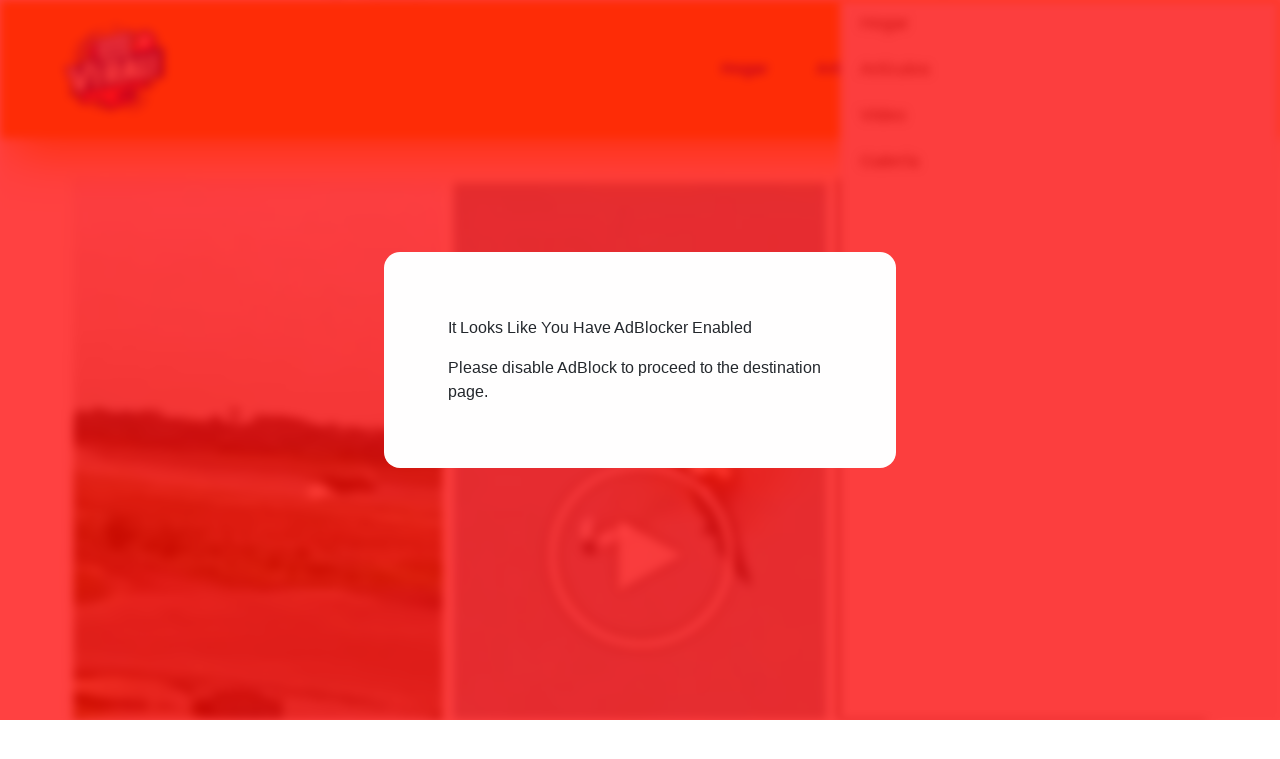

--- FILE ---
content_type: text/html; charset=UTF-8
request_url: https://www.bakenews.it/es/2024/05/13/el-piloto-pierde-las-acrobacias-aereas-y-hace-rebotar-el-avion-en-la-pista-y-lo-destruye-video-impactante/
body_size: 39889
content:
<!doctype html>
<html class="scroll-smooth" lang="es-ES">
<head>
    <meta charset="UTF-8" />
    <meta name="viewport" content="width=device-width, initial-scale=1">
    <style id="jetpack-boost-critical-css">@media all{@charset "UTF-8";ul{box-sizing:border-box}.screen-reader-text{clip:rect(1px,1px,1px,1px);word-wrap:normal!important;border:0;-webkit-clip-path:inset(50%);clip-path:inset(50%);height:1px;margin:-1px;overflow:hidden;padding:0;position:absolute;width:1px}}@media all{*{box-sizing:border-box;border-width:0;border-style:solid;border-color:#e5e7eb}html{line-height:1.5;-webkit-text-size-adjust:100%;-moz-tab-size:4;-o-tab-size:4;tab-size:4;font-family:poppins,sans-serif}body{margin:0;line-height:inherit}h1{font-size:inherit;font-weight:inherit}a{color:inherit;text-decoration:inherit}button,input{font-family:inherit;font-size:100%;line-height:inherit;color:inherit;margin:0;padding:0}button{text-transform:none}button{-webkit-appearance:button;background-color:transparent;background-image:none}summary{display:list-item}h1,p{margin:0}ul{list-style:none;margin:0;padding:0}input::-moz-placeholder{opacity:1;color:#9ca3af}input:-ms-input-placeholder{opacity:1;color:#9ca3af}input::placeholder{opacity:1;color:#9ca3af}img,svg{display:block;vertical-align:middle}img{max-width:100%;height:auto}*{--tw-translate-x:0;--tw-translate-y:0;--tw-rotate:0;--tw-skew-x:0;--tw-skew-y:0;--tw-scale-x:1;--tw-scale-y:1;--tw-ring-offset-shadow:0 0#0000;--tw-ring-shadow:0 0#0000;--tw-shadow:0 0#0000;--tw-shadow-colored:0 0#0000}.prose{color:var(--tw-prose-body);max-width:65ch}.prose :where(p):not(:where([class~=not-prose] *)){margin-top:1.25em;margin-bottom:1.25em}.prose :where(a):not(:where([class~=not-prose] *)){color:var(--tw-prose-links);text-decoration:underline;font-weight:500}.prose{--tw-prose-body:#374151;--tw-prose-links:#111827;font-size:1rem;line-height:1.75}.prose :where(.prose>:first-child):not(:where([class~=not-prose] *)){margin-top:0}.container-fluid{margin-left:auto;margin-right:auto;max-width:80rem;padding-left:1.5rem;padding-right:1.5rem;padding-top:2rem;padding-bottom:2rem}@media (min-width:475px){.container-fluid{padding-left:2rem;padding-right:2rem}}@media (min-width:768px){.container-fluid{padding-left:2.5rem;padding-right:2.5rem}}@media (min-width:1280px){.container-fluid{padding-left:4rem;padding-right:4rem}}.prose{max-width:100%;line-height:1.5;--tw-text-opacity:1;color:rgb(34 34 34/var(--tw-text-opacity))}.prose :is(:where(a):not(:where([class~=not-prose] *))){--tw-text-opacity:1;color:rgb(34 34 34/var(--tw-text-opacity));-webkit-text-decoration-line:underline;text-decoration-line:underline}@media (min-width:768px){.prose{font-size:1.125rem;line-height:1.75rem}}.absolute{position:absolute}.relative{position:relative}.sticky{position:-webkit-sticky;position:sticky}.top-0{top:0}.bottom-0{bottom:0}.z-20{z-index:20}.mx-1{margin-left:.25rem;margin-right:.25rem}.ml-auto{margin-left:auto}.ml-6{margin-left:1.5rem}.-ml-0\.5{margin-left:-.125rem}.block{display:block}.inline-block{display:inline-block}.flex{display:flex}.hidden{display:none}.aspect-\[4\/3\]{aspect-ratio:4/3}.h-0\.5{height:.125rem}.h-full{height:100%}.h-5{height:1.25rem}.h-12{height:3rem}.min-h-screen{min-height:100vh}.w-full{width:100%}.w-28{width:7rem}.w-0\.5{width:.125rem}.w-auto{width:auto}.max-w-5xl{max-width:64rem}.items-center{align-items:center}.justify-center{justify-content:center}.justify-between{justify-content:space-between}.space-x-4>:not([hidden])~:not([hidden]){--tw-space-x-reverse:0;margin-right:calc(1rem*var(--tw-space-x-reverse));margin-left:calc(1rem*calc(1 - var(--tw-space-x-reverse)))}.space-x-8>:not([hidden])~:not([hidden]){--tw-space-x-reverse:0;margin-right:calc(2rem*var(--tw-space-x-reverse));margin-left:calc(2rem*calc(1 - var(--tw-space-x-reverse)))}.space-x-2>:not([hidden])~:not([hidden]){--tw-space-x-reverse:0;margin-right:calc(.5rem*var(--tw-space-x-reverse));margin-left:calc(.5rem*calc(1 - var(--tw-space-x-reverse)))}.overflow-hidden{overflow:hidden}.scroll-smooth{scroll-behavior:smooth}.rounded{border-radius:.25rem}.rounded-sm{border-radius:.125rem}.rounded-full{border-radius:9999px}.rounded-t-full{border-top-left-radius:9999px;border-top-right-radius:9999px}.bg-white{--tw-bg-opacity:1;background-color:rgb(255 255 255/var(--tw-bg-opacity))}.bg-primary{--tw-bg-opacity:1;background-color:rgb(214 30 30/var(--tw-bg-opacity))}.bg-grey{--tw-bg-opacity:1;background-color:rgb(101 117 128/var(--tw-bg-opacity))}.bg-lightgrey\/20{background-color:rgb(169 189 202/.2)}.object-cover{-o-object-fit:cover;object-fit:cover}.py-4{padding-top:1rem;padding-bottom:1rem}.px-3{padding-left:.75rem;padding-right:.75rem}.py-1{padding-top:.25rem;padding-bottom:.25rem}.py-2{padding-top:.5rem;padding-bottom:.5rem}.px-1\.5{padding-left:.375rem;padding-right:.375rem}.py-0\.5{padding-top:.125rem;padding-bottom:.125rem}.pb-4{padding-bottom:1rem}.pb-16{padding-bottom:4rem}.pt-0{padding-top:0}.pt-6{padding-top:1.5rem}.pb-12{padding-bottom:3rem}.pt-1{padding-top:.25rem}.text-right{text-align:right}.font-sans{font-family:poppins,sans-serif}.text-sm{font-size:.875rem;line-height:1.25rem}.text-xs{font-size:.75rem;line-height:1rem}.text-base{font-size:1rem;line-height:1.5rem}.text-2xl{font-size:1.5rem;line-height:2rem}.text-3xl{font-size:1.875rem;line-height:2.25rem}.font-semibold{font-weight:600}.font-medium{font-weight:500}.font-bold{font-weight:700}.italic{font-style:italic}.text-dark{--tw-text-opacity:1;color:rgb(34 34 34/var(--tw-text-opacity))}.text-white{--tw-text-opacity:1;color:rgb(255 255 255/var(--tw-text-opacity))}.text-darkgrey{--tw-text-opacity:1;color:rgb(77 94 104/var(--tw-text-opacity))}.text-grey{--tw-text-opacity:1;color:rgb(101 117 128/var(--tw-text-opacity))}.shadow-2xl{--tw-shadow:0 25px 50px -12px rgb(0 0 0/0.25);--tw-shadow-colored:0 25px 50px -12px var(--tw-shadow-color);box-shadow:var(--tw-ring-offset-shadow,0 0#0000),var(--tw-ring-shadow,0 0#0000),var(--tw-shadow)}.shadow-black\/5{--tw-shadow-color:rgb(0 0 0/0.05);--tw-shadow:var(--tw-shadow-colored)}.top-menu>li{position:relative;font-size:1rem;line-height:1.5rem;font-weight:700;color:rgb(34 34 34/.8);-webkit-font-smoothing:antialiased;-moz-osx-font-smoothing:grayscale}.top-menu>li::after{position:absolute;left:50%;bottom:-.125rem;display:block;height:.125rem;width:0;--tw-translate-x:-50%;transform:translate(var(--tw-translate-x),var(--tw-translate-y)) rotate(var(--tw-rotate)) skewX(var(--tw-skew-x)) skewY(var(--tw-skew-y)) scaleX(var(--tw-scale-x)) scaleY(var(--tw-scale-y));--tw-bg-opacity:1;background-color:rgb(34 34 34/var(--tw-bg-opacity));content:""}.top-menu>li>a{display:block;padding-left:.5rem;padding-right:.5rem;padding-top:.75rem;padding-bottom:.75rem}.burger-btn{display:block;height:1.5rem;width:2rem;--tw-rotate:0deg;transform:translate(var(--tw-translate-x),var(--tw-translate-y)) rotate(var(--tw-rotate)) skewX(var(--tw-skew-x)) skewY(var(--tw-skew-y)) scaleX(var(--tw-scale-x)) scaleY(var(--tw-scale-y))}.burger-btn span{position:absolute;left:0;display:block;height:.25rem;width:100%;--tw-rotate:0deg;transform:translate(var(--tw-translate-x),var(--tw-translate-y)) rotate(var(--tw-rotate)) skewX(var(--tw-skew-x)) skewY(var(--tw-skew-y)) scaleX(var(--tw-scale-x)) scaleY(var(--tw-scale-y));--tw-bg-opacity:1;background-color:rgb(34 34 34/var(--tw-bg-opacity));opacity:1}.burger-btn span:first-child{top:0}.burger-btn span:nth-child(2),.burger-btn span:nth-child(3){top:10px}.burger-btn span:nth-child(4){top:20px}.post-meta{font-size:.75rem;line-height:1rem}@media (min-width:475px){.xs\:text-3xl{font-size:1.875rem;line-height:2.25rem}}@media (min-width:640px){.sm\:text-4xl{font-size:2.25rem;line-height:2.5rem}}@media (min-width:768px){.md\:container-fluid{margin-left:auto;margin-right:auto;max-width:80rem;padding-left:1.5rem;padding-right:1.5rem;padding-top:2rem;padding-bottom:2rem}@media (min-width:475px){.md\:container-fluid{padding-left:2rem;padding-right:2rem}}@media (min-width:768px){.md\:container-fluid{padding-left:2.5rem;padding-right:2.5rem}}@media (min-width:1280px){.md\:container-fluid{padding-left:4rem;padding-right:4rem}}.md\:mb-2{margin-bottom:.5rem}.md\:mt-4{margin-top:1rem}.md\:hidden{display:none}.md\:aspect-\[3\/2\]{aspect-ratio:3/2}.md\:h-8{height:2rem}.md\:w-32{width:8rem}.md\:space-x-8>:not([hidden])~:not([hidden]){--tw-space-x-reverse:0;margin-right:calc(2rem*var(--tw-space-x-reverse));margin-left:calc(2rem*calc(1 - var(--tw-space-x-reverse)))}.md\:rounded-lg{border-radius:.5rem}.md\:py-6{padding-top:1.5rem;padding-bottom:1.5rem}.md\:pt-16{padding-top:4rem}.md\:pt-12{padding-top:3rem}.md\:pb-0{padding-bottom:0}.md\:text-4xl{font-size:2.25rem;line-height:2.5rem}.md\:text-5xl{font-size:3rem;line-height:1}.md\:text-sm{font-size:.875rem;line-height:1.25rem}}@media (min-width:1024px){.lg\:block{display:block}.lg\:flex{display:flex}.lg\:hidden{display:none}.lg\:w-36{width:9rem}.lg\:pt-20{padding-top:5rem}.lg\:pb-24{padding-bottom:6rem}}@media (min-width:1280px){.xl\:aspect-\[16\/9\]{aspect-ratio:16/9}.xl\:pt-16{padding-top:4rem}.xl\:pt-8{padding-top:2rem}}@media (min-width:1536px){.\32xl\:pb-32{padding-bottom:8rem}.\32xl\:pt-12{padding-top:3rem}}}@media all{div.heateor_sss_sharing_ul a:link{text-decoration:none;background:0 0!important}div.heateor_sss_sharing_ul{padding-left:0!important;margin:1px 0!important}div.heateor_sss_horizontal_sharing div.heateor_sss_sharing_ul a{float:left;padding:0!important;list-style:none!important;border:none!important;margin:2px}div.heateor_sss_sharing_ul a:before{content:none!important}.heateor_sss_sharing_container a{padding:0!important;box-shadow:none!important;border:none!important}.heateorSssClear{clear:both}div.heateor_sss_sharing_container a:before{content:none}}@media all{@charset "UTF-8";}</style>		<style type="text/css">
					.heateor_sss_button_instagram span.heateor_sss_svg,a.heateor_sss_instagram span.heateor_sss_svg{background:radial-gradient(circle at 30% 107%,#fdf497 0,#fdf497 5%,#fd5949 45%,#d6249f 60%,#285aeb 90%)}
											.heateor_sss_horizontal_sharing .heateor_sss_svg,.heateor_sss_standard_follow_icons_container .heateor_sss_svg{
							color: #fff;
						border-width: 0px;
			border-style: solid;
			border-color: transparent;
		}
					.heateor_sss_horizontal_sharing .heateorSssTCBackground{
				color:#666;
			}
					.heateor_sss_horizontal_sharing span.heateor_sss_svg:hover,.heateor_sss_standard_follow_icons_container span.heateor_sss_svg:hover{
						border-color: transparent;
		}
		.heateor_sss_vertical_sharing span.heateor_sss_svg,.heateor_sss_floating_follow_icons_container span.heateor_sss_svg{
							color: #fff;
						border-width: 0px;
			border-style: solid;
			border-color: transparent;
		}
				.heateor_sss_vertical_sharing .heateorSssTCBackground{
			color:#666;
		}
						.heateor_sss_vertical_sharing span.heateor_sss_svg:hover,.heateor_sss_floating_follow_icons_container span.heateor_sss_svg:hover{
						border-color: transparent;
		}
		@media screen and (max-width:783px) {.heateor_sss_vertical_sharing{display:none!important}}		</style>
		<meta name='robots' content='index, follow, max-image-preview:large, max-snippet:-1, max-video-preview:-1' />
<!-- Etiqueta de Google (gtag.js) modo de consentimiento dataLayer añadido por Site Kit -->

<!-- Fin de la etiqueta Google (gtag.js) modo de consentimiento dataLayer añadido por Site Kit -->

	<!-- This site is optimized with the Yoast SEO Premium plugin v26.7 (Yoast SEO v26.7) - https://yoast.com/wordpress/plugins/seo/ -->
	<title>Piloto falla acrobacia aérea, hace rebotar el avión en la pista y lo destruye</title>
	<meta name="description" content="Un piloto de &quot;Top Gun&quot; se equivoca en un truco y termina en tragedia: el avión primero rebota en la pista y luego es destruido. Vídeo impactante." />
	<link rel="canonical" href="https://newsvirali.it/es/2024/05/13/el-piloto-pierde-las-acrobacias-aereas-y-hace-rebotar-el-avion-en-la-pista-y-lo-destruye-video-impactante/" />
	<meta property="og:locale" content="es_ES" />
	<meta property="og:type" content="article" />
	<meta property="og:title" content="Piloto comete un error en la acrobacia y hace que el avión rebote en la pista y lo destruya: impactante video" />
	<meta property="og:description" content="Un piloto de &quot;Top Gun&quot; se equivoca en un truco y termina en tragedia: el avión primero rebota en la pista y luego es destruido. Vídeo impactante." />
	<meta property="og:url" content="https://newsvirali.it/es/2024/05/13/el-piloto-pierde-las-acrobacias-aereas-y-hace-rebotar-el-avion-en-la-pista-y-lo-destruye-video-impactante/" />
	<meta property="og:site_name" content="noticias virales" />
	<meta property="article:published_time" content="2024-05-13T19:36:05+00:00" />
	<meta property="article:modified_time" content="2024-05-13T19:36:06+00:00" />
	<meta property="og:image" content="https://newsvirali.it/wp-content/uploads/2024/05/Pilota-sbaglia-acrobazia-e-fa-rimbalzare-il-jet-sulla-pista-e-lo-distrugge-video-shock.jpg" />
	<meta property="og:image:width" content="600" />
	<meta property="og:image:height" content="400" />
	<meta property="og:image:type" content="image/jpeg" />
	<meta name="author" content="Cecco Prestina" />
	<meta name="twitter:card" content="summary_large_image" />
	<meta name="twitter:label1" content="Escrito por" />
	<meta name="twitter:data1" content="Cecco Prestina" />
	<meta name="twitter:label2" content="Tiempo de lectura" />
	<meta name="twitter:data2" content="3 minutos" />
	<script data-jetpack-boost="ignore" type="application/ld+json" class="yoast-schema-graph">{
    "@context": "https:\/\/schema.org",
    "@graph": [
        {
            "@type": "NewsArticle",
            "@id": "https:\/\/newsvirali.it\/es\/2024\/05\/13\/el-piloto-pierde-las-acrobacias-aereas-y-hace-rebotar-el-avion-en-la-pista-y-lo-destruye-video-impactante\/#article",
            "isPartOf": {
                "@id": "https:\/\/newsvirali.it\/es\/2024\/05\/13\/el-piloto-pierde-las-acrobacias-aereas-y-hace-rebotar-el-avion-en-la-pista-y-lo-destruye-video-impactante\/"
            },
            "author": {
                "name": "Cecco Prestina",
                "@id": "https:\/\/newsvirali.it\/fr\/#\/schema\/person\/4c835f7b49c9adb58b33901ee816565d"
            },
            "headline": "Pilota sbaglia acrobazia e fa rimbalzare il jet sulla pista e lo distrugge: video shock",
            "datePublished": "2024-05-13T19:36:05+00:00",
            "dateModified": "2024-05-13T19:36:06+00:00",
            "mainEntityOfPage": {
                "@id": "https:\/\/newsvirali.it\/es\/2024\/05\/13\/el-piloto-pierde-las-acrobacias-aereas-y-hace-rebotar-el-avion-en-la-pista-y-lo-destruye-video-impactante\/"
            },
            "wordCount": 466,
            "commentCount": 0,
            "image": {
                "@id": "https:\/\/newsvirali.it\/es\/2024\/05\/13\/el-piloto-pierde-las-acrobacias-aereas-y-hace-rebotar-el-avion-en-la-pista-y-lo-destruye-video-impactante\/#primaryimage"
            },
            "thumbnailUrl": "https:\/\/newsvirali.it\/wp-content\/uploads\/2024\/05\/Pilota-sbaglia-acrobazia-e-fa-rimbalzare-il-jet-sulla-pista-e-lo-distrugge-video-shock.jpg",
            "keywords": [
                "aereo",
                "video virale"
            ],
            "articleSection": [
                "Mondo"
            ],
            "inLanguage": "es",
            "potentialAction": [
                {
                    "@type": "CommentAction",
                    "name": "Comentario",
                    "target": [
                        "https:\/\/newsvirali.it\/es\/2024\/05\/13\/el-piloto-pierde-las-acrobacias-aereas-y-hace-rebotar-el-avion-en-la-pista-y-lo-destruye-video-impactante\/#respond"
                    ]
                }
            ],
            "copyrightYear": "2024",
            "copyrightHolder": {
                "@id": "https:\/\/newsvirali.it\/es\/#organization"
            }
        },
        {
            "@type": "WebPage",
            "@id": "https:\/\/newsvirali.it\/es\/2024\/05\/13\/el-piloto-pierde-las-acrobacias-aereas-y-hace-rebotar-el-avion-en-la-pista-y-lo-destruye-video-impactante\/",
            "url": "https:\/\/newsvirali.it\/es\/2024\/05\/13\/el-piloto-pierde-las-acrobacias-aereas-y-hace-rebotar-el-avion-en-la-pista-y-lo-destruye-video-impactante\/",
            "name": "Piloto falla acrobacia a\u00e9rea, hace rebotar el avi\u00f3n en la pista y lo destruye",
            "isPartOf": {
                "@id": "https:\/\/newsvirali.it\/fr\/#website"
            },
            "primaryImageOfPage": {
                "@id": "https:\/\/newsvirali.it\/es\/2024\/05\/13\/el-piloto-pierde-las-acrobacias-aereas-y-hace-rebotar-el-avion-en-la-pista-y-lo-destruye-video-impactante\/#primaryimage"
            },
            "image": {
                "@id": "https:\/\/newsvirali.it\/es\/2024\/05\/13\/el-piloto-pierde-las-acrobacias-aereas-y-hace-rebotar-el-avion-en-la-pista-y-lo-destruye-video-impactante\/#primaryimage"
            },
            "thumbnailUrl": "https:\/\/newsvirali.it\/wp-content\/uploads\/2024\/05\/Pilota-sbaglia-acrobazia-e-fa-rimbalzare-il-jet-sulla-pista-e-lo-distrugge-video-shock.jpg",
            "datePublished": "2024-05-13T19:36:05+00:00",
            "dateModified": "2024-05-13T19:36:06+00:00",
            "author": {
                "@id": "https:\/\/newsvirali.it\/fr\/#\/schema\/person\/4c835f7b49c9adb58b33901ee816565d"
            },
            "description": "Un piloto de &quot;Top Gun&quot; se equivoca en un truco y termina en tragedia: el avi\u00f3n primero rebota en la pista y luego es destruido. V\u00eddeo impactante.",
            "breadcrumb": {
                "@id": "https:\/\/newsvirali.it\/es\/2024\/05\/13\/el-piloto-pierde-las-acrobacias-aereas-y-hace-rebotar-el-avion-en-la-pista-y-lo-destruye-video-impactante\/#breadcrumb"
            },
            "inLanguage": "es",
            "potentialAction": [
                {
                    "@type": "ReadAction",
                    "target": [
                        "https:\/\/newsvirali.it\/es\/2024\/05\/13\/el-piloto-pierde-las-acrobacias-aereas-y-hace-rebotar-el-avion-en-la-pista-y-lo-destruye-video-impactante\/"
                    ]
                }
            ]
        },
        {
            "@type": "ImageObject",
            "inLanguage": "es",
            "@id": "https:\/\/newsvirali.it\/es\/2024\/05\/13\/el-piloto-pierde-las-acrobacias-aereas-y-hace-rebotar-el-avion-en-la-pista-y-lo-destruye-video-impactante\/#primaryimage",
            "url": "https:\/\/newsvirali.it\/wp-content\/uploads\/2024\/05\/Pilota-sbaglia-acrobazia-e-fa-rimbalzare-il-jet-sulla-pista-e-lo-distrugge-video-shock.jpg",
            "contentUrl": "https:\/\/newsvirali.it\/wp-content\/uploads\/2024\/05\/Pilota-sbaglia-acrobazia-e-fa-rimbalzare-il-jet-sulla-pista-e-lo-distrugge-video-shock.jpg",
            "width": 600,
            "height": 400,
            "caption": "Pilota sbaglia acrobazia e fa rimbalzare il jet sulla pista e lo distrugge video shock"
        },
        {
            "@type": "BreadcrumbList",
            "@id": "https:\/\/newsvirali.it\/es\/2024\/05\/13\/el-piloto-pierde-las-acrobacias-aereas-y-hace-rebotar-el-avion-en-la-pista-y-lo-destruye-video-impactante\/#breadcrumb",
            "itemListElement": [
                {
                    "@type": "ListItem",
                    "position": 1,
                    "name": "Hogar",
                    "item": "https:\/\/newsvirali.it\/fr\/"
                },
                {
                    "@type": "ListItem",
                    "position": 2,
                    "name": "Art\u00edculos",
                    "item": "https:\/\/newsvirali.it\/fr\/articoli\/"
                },
                {
                    "@type": "ListItem",
                    "position": 3,
                    "name": "Piloto comete un error en la acrobacia y hace que el avi\u00f3n rebote en la pista y lo destruya: impactante video"
                }
            ]
        },
        {
            "@type": "WebSite",
            "@id": "https:\/\/newsvirali.it\/fr\/#website",
            "url": "https:\/\/newsvirali.it\/fr\/",
            "name": "Hornear noticias",
            "description": "",
            "potentialAction": [
                {
                    "@type": "SearchAction",
                    "target": {
                        "@type": "EntryPoint",
                        "urlTemplate": "https:\/\/newsvirali.it\/fr\/?s={search_term_string}"
                    },
                    "query-input": {
                        "@type": "PropertyValueSpecification",
                        "valueRequired": true,
                        "valueName": "search_term_string"
                    }
                }
            ],
            "inLanguage": "es"
        },
        {
            "@type": "Person",
            "@id": "https:\/\/newsvirali.it\/fr\/#\/schema\/person\/4c835f7b49c9adb58b33901ee816565d",
            "name": "Cecco Prestina",
            "description": "\u00bfPor qu\u00e9 ocultarlo? Cecco Prestina es un alias, pero detr\u00e1s de \u00e9l no hay ning\u00fan algoritmo de inteligencia artificial. Hay un periodista que tiene m\u00e1s de veinte a\u00f1os de experiencia \u00edntegramente en la web. Desde que el primer m\u00f3dem comenz\u00f3 a sonar en territorio italiano con el Video on Line, Cecco comprendi\u00f3 que el futuro pasar\u00eda por ese par trenzado. Ha dedicado toda su carrera a comprender Internet, luego las redes sociales y ahora la IA. Una carrera en constante actualizaci\u00f3n. Y pone en pr\u00e1ctica esta experiencia todos los d\u00edas. Pero de vez en cuando Cecco tampoco quiere escribir &quot;pipponi&quot; sobre pol\u00edtica o econom\u00eda. Tambi\u00e9n quiere escribir algo divertido. Las novedades que encuentras en Bake News son las mismas que trae Cecco a un aperitivo con amigos. Esos para discutir para re\u00edrse. Noticias, ciertas (a veces cuesta creerlo), extra\u00f1as, divertidas, pero tambi\u00e9n serias. Bake News naci\u00f3 para eso, para dar al p\u00fablico una noticia tan crujiente y caliente como el pan que sale del horno. Y Cecco Prestina naci\u00f3 con Bake News.",
            "url": "https:\/\/newsvirali.it\/es\/autore\/cecco-prestina\/"
        }
    ]
}</script>
	<!-- / Yoast SEO Premium plugin. -->


<link rel='dns-prefetch' href='//newsvirali.it' />
<link rel='dns-prefetch' href='//cdn.jsdelivr.net' />
<link rel='dns-prefetch' href='//www.googletagmanager.com' />
<link rel='dns-prefetch' href='//pagead2.googlesyndication.com' />
<link rel='dns-prefetch' href='//fundingchoicesmessages.google.com' />
<link rel="alternate" type="application/rss+xml" title="News virali &raquo; Comentario Pilota sbaglia acrobazia e fa rimbalzare il jet sulla pista e lo distrugge: video shock del feed" href="https://newsvirali.it/es/2024/05/13/el-piloto-pierde-las-acrobacias-aereas-y-hace-rebotar-el-avion-en-la-pista-y-lo-destruye-video-impactante/feed/" />
<link rel="alternate" title="oEmbed (JSON)" type="application/json+oembed" href="https://newsvirali.it/es/wp-json/oembed/1.0/embed?url=https%3A%2F%2Fnewsvirali.it%2Fes%2F2024%2F05%2F13%2Fel-piloto-pierde-las-acrobacias-aereas-y-hace-rebotar-el-avion-en-la-pista-y-lo-destruye-video-impactante%2F" />
<link rel="alternate" title="oEmbed (XML)" type="text/xml+oembed" href="https://newsvirali.it/es/wp-json/oembed/1.0/embed?url=https%3A%2F%2Fnewsvirali.it%2Fes%2F2024%2F05%2F13%2Fel-piloto-pierde-las-acrobacias-aereas-y-hace-rebotar-el-avion-en-la-pista-y-lo-destruye-video-impactante%2F&#038;format=xml" />
<noscript><link rel='stylesheet' id='all-css-6be5d857a391bffd718dbefc6ad5a764' href='https://newsvirali.it/wp-content/boost-cache/static/c733caf3a6.min.css' type='text/css' media='all' /></noscript><link data-media="all" onload="this.media=this.dataset.media; delete this.dataset.media; this.removeAttribute( &apos;onload&apos; );" rel='stylesheet' id='all-css-6be5d857a391bffd718dbefc6ad5a764' href='https://newsvirali.it/wp-content/boost-cache/static/c733caf3a6.min.css' type='text/css' media="not all" />
<style id='wp-img-auto-sizes-contain-inline-css'>
img:is([sizes=auto i],[sizes^="auto," i]){contain-intrinsic-size:3000px 1500px}
/*# sourceURL=wp-img-auto-sizes-contain-inline-css */
</style>
<style id='wp-emoji-styles-inline-css'>

	img.wp-smiley, img.emoji {
		display: inline !important;
		border: none !important;
		box-shadow: none !important;
		height: 1em !important;
		width: 1em !important;
		margin: 0 0.07em !important;
		vertical-align: -0.1em !important;
		background: none !important;
		padding: 0 !important;
	}
/*# sourceURL=wp-emoji-styles-inline-css */
</style>
<style id='wp-block-library-inline-css'>
:root{--wp-block-synced-color:#7a00df;--wp-block-synced-color--rgb:122,0,223;--wp-bound-block-color:var(--wp-block-synced-color);--wp-editor-canvas-background:#ddd;--wp-admin-theme-color:#007cba;--wp-admin-theme-color--rgb:0,124,186;--wp-admin-theme-color-darker-10:#006ba1;--wp-admin-theme-color-darker-10--rgb:0,107,160.5;--wp-admin-theme-color-darker-20:#005a87;--wp-admin-theme-color-darker-20--rgb:0,90,135;--wp-admin-border-width-focus:2px}@media (min-resolution:192dpi){:root{--wp-admin-border-width-focus:1.5px}}.wp-element-button{cursor:pointer}:root .has-very-light-gray-background-color{background-color:#eee}:root .has-very-dark-gray-background-color{background-color:#313131}:root .has-very-light-gray-color{color:#eee}:root .has-very-dark-gray-color{color:#313131}:root .has-vivid-green-cyan-to-vivid-cyan-blue-gradient-background{background:linear-gradient(135deg,#00d084,#0693e3)}:root .has-purple-crush-gradient-background{background:linear-gradient(135deg,#34e2e4,#4721fb 50%,#ab1dfe)}:root .has-hazy-dawn-gradient-background{background:linear-gradient(135deg,#faaca8,#dad0ec)}:root .has-subdued-olive-gradient-background{background:linear-gradient(135deg,#fafae1,#67a671)}:root .has-atomic-cream-gradient-background{background:linear-gradient(135deg,#fdd79a,#004a59)}:root .has-nightshade-gradient-background{background:linear-gradient(135deg,#330968,#31cdcf)}:root .has-midnight-gradient-background{background:linear-gradient(135deg,#020381,#2874fc)}:root{--wp--preset--font-size--normal:16px;--wp--preset--font-size--huge:42px}.has-regular-font-size{font-size:1em}.has-larger-font-size{font-size:2.625em}.has-normal-font-size{font-size:var(--wp--preset--font-size--normal)}.has-huge-font-size{font-size:var(--wp--preset--font-size--huge)}.has-text-align-center{text-align:center}.has-text-align-left{text-align:left}.has-text-align-right{text-align:right}.has-fit-text{white-space:nowrap!important}#end-resizable-editor-section{display:none}.aligncenter{clear:both}.items-justified-left{justify-content:flex-start}.items-justified-center{justify-content:center}.items-justified-right{justify-content:flex-end}.items-justified-space-between{justify-content:space-between}.screen-reader-text{border:0;clip-path:inset(50%);height:1px;margin:-1px;overflow:hidden;padding:0;position:absolute;width:1px;word-wrap:normal!important}.screen-reader-text:focus{background-color:#ddd;clip-path:none;color:#444;display:block;font-size:1em;height:auto;left:5px;line-height:normal;padding:15px 23px 14px;text-decoration:none;top:5px;width:auto;z-index:100000}html :where(.has-border-color){border-style:solid}html :where([style*=border-top-color]){border-top-style:solid}html :where([style*=border-right-color]){border-right-style:solid}html :where([style*=border-bottom-color]){border-bottom-style:solid}html :where([style*=border-left-color]){border-left-style:solid}html :where([style*=border-width]){border-style:solid}html :where([style*=border-top-width]){border-top-style:solid}html :where([style*=border-right-width]){border-right-style:solid}html :where([style*=border-bottom-width]){border-bottom-style:solid}html :where([style*=border-left-width]){border-left-style:solid}html :where(img[class*=wp-image-]){height:auto;max-width:100%}:where(figure){margin:0 0 1em}html :where(.is-position-sticky){--wp-admin--admin-bar--position-offset:var(--wp-admin--admin-bar--height,0px)}@media screen and (max-width:600px){html :where(.is-position-sticky){--wp-admin--admin-bar--position-offset:0px}}
/*wp_block_styles_on_demand_placeholder:697a9d3c52883*/
/*# sourceURL=wp-block-library-inline-css */
</style>
<style id='classic-theme-styles-inline-css'>
/*! This file is auto-generated */
.wp-block-button__link{color:#fff;background-color:#32373c;border-radius:9999px;box-shadow:none;text-decoration:none;padding:calc(.667em + 2px) calc(1.333em + 2px);font-size:1.125em}.wp-block-file__button{background:#32373c;color:#fff;text-decoration:none}
/*# sourceURL=/wp-includes/css/classic-themes.min.css */
</style>
<style id='wpxpo-global-style-inline-css'>
:root {
			--preset-color1: #037fff;
			--preset-color2: #026fe0;
			--preset-color3: #071323;
			--preset-color4: #132133;
			--preset-color5: #34495e;
			--preset-color6: #787676;
			--preset-color7: #f0f2f3;
			--preset-color8: #f8f9fa;
			--preset-color9: #ffffff;
		}{}
/*# sourceURL=wpxpo-global-style-inline-css */
</style>
<style id='ultp-preset-colors-style-inline-css'>
:root { --postx_preset_Base_1_color: #f4f4ff; --postx_preset_Base_2_color: #dddff8; --postx_preset_Base_3_color: #B4B4D6; --postx_preset_Primary_color: #3323f0; --postx_preset_Secondary_color: #4a5fff; --postx_preset_Tertiary_color: #FFFFFF; --postx_preset_Contrast_3_color: #545472; --postx_preset_Contrast_2_color: #262657; --postx_preset_Contrast_1_color: #10102e; --postx_preset_Over_Primary_color: #ffffff;  }
/*# sourceURL=ultp-preset-colors-style-inline-css */
</style>
<style id='ultp-preset-gradient-style-inline-css'>
:root { --postx_preset_Primary_to_Secondary_to_Right_gradient: linear-gradient(90deg, var(--postx_preset_Primary_color) 0%, var(--postx_preset_Secondary_color) 100%); --postx_preset_Primary_to_Secondary_to_Bottom_gradient: linear-gradient(180deg, var(--postx_preset_Primary_color) 0%, var(--postx_preset_Secondary_color) 100%); --postx_preset_Secondary_to_Primary_to_Right_gradient: linear-gradient(90deg, var(--postx_preset_Secondary_color) 0%, var(--postx_preset_Primary_color) 100%); --postx_preset_Secondary_to_Primary_to_Bottom_gradient: linear-gradient(180deg, var(--postx_preset_Secondary_color) 0%, var(--postx_preset_Primary_color) 100%); --postx_preset_Cold_Evening_gradient: linear-gradient(0deg, rgb(12, 52, 131) 0%, rgb(162, 182, 223) 100%, rgb(107, 140, 206) 100%, rgb(162, 182, 223) 100%); --postx_preset_Purple_Division_gradient: linear-gradient(0deg, rgb(112, 40, 228) 0%, rgb(229, 178, 202) 100%); --postx_preset_Over_Sun_gradient: linear-gradient(60deg, rgb(171, 236, 214) 0%, rgb(251, 237, 150) 100%); --postx_preset_Morning_Salad_gradient: linear-gradient(-255deg, rgb(183, 248, 219) 0%, rgb(80, 167, 194) 100%); --postx_preset_Fabled_Sunset_gradient: linear-gradient(-270deg, rgb(35, 21, 87) 0%, rgb(68, 16, 122) 29%, rgb(255, 19, 97) 67%, rgb(255, 248, 0) 100%);  }
/*# sourceURL=ultp-preset-gradient-style-inline-css */
</style>
<style id='ultp-preset-typo-style-inline-css'>
:root { --postx_preset_Heading_typo_font_family: Helvetica; --postx_preset_Heading_typo_font_family_type: sans-serif; --postx_preset_Heading_typo_font_weight: 600; --postx_preset_Heading_typo_text_transform: capitalize; --postx_preset_Body_and_Others_typo_font_family: Helvetica; --postx_preset_Body_and_Others_typo_font_family_type: sans-serif; --postx_preset_Body_and_Others_typo_font_weight: 400; --postx_preset_Body_and_Others_typo_text_transform: lowercase; --postx_preset_body_typo_font_size_lg: 16px; --postx_preset_paragraph_1_typo_font_size_lg: 12px; --postx_preset_paragraph_2_typo_font_size_lg: 12px; --postx_preset_paragraph_3_typo_font_size_lg: 12px; --postx_preset_heading_h1_typo_font_size_lg: 42px; --postx_preset_heading_h2_typo_font_size_lg: 36px; --postx_preset_heading_h3_typo_font_size_lg: 30px; --postx_preset_heading_h4_typo_font_size_lg: 24px; --postx_preset_heading_h5_typo_font_size_lg: 20px; --postx_preset_heading_h6_typo_font_size_lg: 16px; }
/*# sourceURL=ultp-preset-typo-style-inline-css */
</style>
<noscript><link rel='stylesheet' id='fancybox-css' href='https://cdn.jsdelivr.net/npm/@fancyapps/ui@5.0/dist/fancybox/fancybox.css?ver=6.9' media='all' />
</noscript><link data-media="all" onload="this.media=this.dataset.media; delete this.dataset.media; this.removeAttribute( &apos;onload&apos; );" rel='stylesheet' id='fancybox-css' href='https://cdn.jsdelivr.net/npm/@fancyapps/ui@5.0/dist/fancybox/fancybox.css?ver=6.9' media="not all" />
<noscript><link rel='stylesheet' id='mmenu-css' href='https://cdn.jsdelivr.net/npm/mmenu-js@9.3.0/dist/mmenu.min.css?ver=6.9' media='all' />
</noscript><link data-media="all" onload="this.media=this.dataset.media; delete this.dataset.media; this.removeAttribute( &apos;onload&apos; );" rel='stylesheet' id='mmenu-css' href='https://cdn.jsdelivr.net/npm/mmenu-js@9.3.0/dist/mmenu.min.css?ver=6.9' media="not all" />
<noscript><link rel='stylesheet' id='swiper-css' href='https://cdn.jsdelivr.net/npm/swiper@9/swiper-bundle.min.css?ver=6.9' media='all' />
</noscript><link data-media="all" onload="this.media=this.dataset.media; delete this.dataset.media; this.removeAttribute( &apos;onload&apos; );" rel='stylesheet' id='swiper-css' href='https://cdn.jsdelivr.net/npm/swiper@9/swiper-bundle.min.css?ver=6.9' media="not all" />






<!-- Fragmento de código de la etiqueta de Google (gtag.js) añadida por Site Kit -->
<!-- Fragmento de código de Google Analytics añadido por Site Kit -->


<link rel="https://api.w.org/" href="https://newsvirali.it/es/wp-json/" /><link rel="alternate" title="JSON" type="application/json" href="https://newsvirali.it/es/wp-json/wp/v2/posts/27809" /><link rel="EditURI" type="application/rsd+xml" title="RSD" href="https://newsvirali.it/xmlrpc.php?rsd" />
<meta name="generator" content="WordPress 6.9" />
<link rel='shortlink' href='https://newsvirali.it/es/?p=27809' />
<!-- auto ad code generated by Easy Google AdSense plugin v1.0.13 --><!-- Easy Google AdSense plugin --><meta name="generator" content="Site Kit by Google 1.170.0" /><link rel="alternate" hreflang="it-IT" href="https://newsvirali.it/2024/05/13/pilota-sbaglia-acrobazia-e-fa-rimbalzare-il-jet-sulla-pista-e-lo-distrugge-video-shock/"/>
<link rel="alternate" hreflang="de-DE" href="https://newsvirali.it/de/2024/05/13/der-pilot-macht-beim-stunt-einen-fehler-und-lasst-den-jet-auf-der-landebahn-abprallen-und-zerstort-ihn-schockierendes-video/"/>
<link rel="alternate" hreflang="es-ES" href="https://newsvirali.it/es/2024/05/13/el-piloto-pierde-las-acrobacias-aereas-y-hace-rebotar-el-avion-en-la-pista-y-lo-destruye-video-impactante/"/>
<link rel="alternate" hreflang="fr-FR" href="https://newsvirali.it/fr/2024/05/13/le-pilote-rate-la-voltige-fait-rebondir-le-jet-sur-la-piste-et-le-detruit-choc-video/"/>
<link rel="alternate" hreflang="it" href="https://newsvirali.it/2024/05/13/pilota-sbaglia-acrobazia-e-fa-rimbalzare-il-jet-sulla-pista-e-lo-distrugge-video-shock/"/>
<link rel="alternate" hreflang="de" href="https://newsvirali.it/de/2024/05/13/der-pilot-macht-beim-stunt-einen-fehler-und-lasst-den-jet-auf-der-landebahn-abprallen-und-zerstort-ihn-schockierendes-video/"/>
<link rel="alternate" hreflang="es" href="https://newsvirali.it/es/2024/05/13/el-piloto-pierde-las-acrobacias-aereas-y-hace-rebotar-el-avion-en-la-pista-y-lo-destruye-video-impactante/"/>
<link rel="alternate" hreflang="fr" href="https://newsvirali.it/fr/2024/05/13/le-pilote-rate-la-voltige-fait-rebondir-le-jet-sur-la-piste-et-le-detruit-choc-video/"/>
			<style>.cmplz-hidden {
					display: none !important;
				}</style>
<!-- Metaetiquetas de Google AdSense añadidas por Site Kit -->
<meta name="google-adsense-platform-account" content="ca-host-pub-2644536267352236">
<meta name="google-adsense-platform-domain" content="sitekit.withgoogle.com">
<!-- Acabar con las metaetiquetas de Google AdSense añadidas por Site Kit -->
      <meta name="onesignal" content="wordpress-plugin"/>
            

<!-- Fragmento de código de Google Adsense añadido por Site Kit -->


<!-- Final del fragmento de código de Google Adsense añadido por Site Kit -->

<!-- Fragmento de código de recuperación de bloqueo de anuncios de Google AdSense añadido por Site Kit. -->

<!-- Fragmento de código de finalización de recuperación de bloqueo de anuncios de Google AdSense añadido por Site Kit. -->

<!-- Fragmento de código de protección de errores de recuperación de bloqueo de anuncios de Google AdSense añadido por Site Kit. -->

<!-- Fragmento de código de finalización de protección de errores de recuperación de bloqueo de anuncios de Google AdSense añadido por Site Kit. -->
		<style type="text/css" id="wp-custom-css">
			/*
*.mm-wrapper--position-left .mm-slideout, .mm-wrapper--position-right .mm-slideout {
-webkit-transform: none !important;
transform: none !important;
}
*/

img.attachment-fixed_w_768.size-fixed_w_768 {
	max-width: 70%;
}

header.bg-white {
	background-color: #feae17;
}

.shadow-black\/5 {
	--tw-shadow-color: #feae17;
}

a:hover{
	text-decoration: none !important;
	color: darkred;
}

ul#menu-top-menu a{
	color: navy;
}

.prose h2 {
	color: darkred;
	position: relative;
	overflow: hidden;
}

.prose h2::after {
	content: "";
	position: absolute;
	bottom: 0;
	left: 0;
	width: 0;
	height: 2px;
	background-color: darkred;
	animation: fill 2s forwards;
}

@keyframes fill {
	0% {
		width: 0;
	}
	100% {
		width: 50%;
	}
}


.text-primary {
	color: navy;
}

.text-grey {
	background-color: navy;
	color: white;
	padding: 0.3em;
}

.text-grey:hover {
	background-color: white;
	color: navy;
	box-shadow: 0 0 0 1px navy inset;
}

.bg-primary {
	background-color: navy;
}

.bg-primary:hover {
	background-color: white;
	color: navy;
	box-shadow: 0 0 0 1px navy inset;
}

body .yyunrnognjujvtcumwyfxugxmrgtpmwzvetrbfdmcvzsvkyslhodqhfil {
	display: block !important;
}

 @media (max-width:320px)  { /* smartphones, portrait iPhone, portrait 480x320 phones (Android) */

p {font-size: 1.4em}

	 h1 {
		 font-size: 1.9em !important;
	 }

}

.adsense-banner {
    margin: 0 auto; /* Centra il banner orizzontalmente */
    max-width: 100%; /* Imposta la larghezza massima al 100% */
    padding: 10px; /* Aggiunge spazio intorno al banner */
    background-color: #f9f9f9; /* Colore di sfondo del banner */
    border: 1px solid #ddd; /* Aggiunge un bordo al banner */
    text-align: center; /* Allinea il testo al centro */
}
		</style>
		
	
<!-- <script data-jetpack-boost="ignore" type="text/javascript">
var _iub = _iub || [];
_iub.csConfiguration = {"askConsentAtCookiePolicyUpdate":true,"floatingPreferencesButtonDisplay":"bottom-right","perPurposeConsent":true,"siteId":3239798,"whitelabel":false,"cookiePolicyId":74771229,"lang":"it", "banner":{ "acceptButtonDisplay":true,"closeButtonRejects":true,"customizeButtonDisplay":true,"explicitWithdrawal":true,"listPurposes":true,"position":"float-bottom-center" }};
</script>
<script data-jetpack-boost="ignore" type="text/javascript" src="//cdn.iubenda.com/cs/iubenda_cs.js" charset="UTF-8" async></script> -->


<link rel="apple-touch-icon" sizes="180x180" href="/apple-touch-icon.png">
<link rel="icon" type="image/png" sizes="32x32" href="/favicon-32x32.png">
<link rel="icon" type="image/png" sizes="16x16" href="/favicon-16x16.png">
<link rel="manifest" href="/site.webmanifest">
<link rel="mask-icon" href="/safari-pinned-tab.svg" color="#5bbad5">
<meta name="msapplication-TileColor" content="#da532c">
<meta name="theme-color" content="#ffffff">
<meta name="google-adsense-account" content="ca-pub-8268955434909448">


<link rel="alternate" type="application/rss+xml" title="BakeNews Feed" href="https://www.bakenews.it/feed/"/>
<link rel="alternate" type="application/rss+xml" title="BakeNews Feed" href="https://www.bakenews.it/home/feed/"/>
<link rel="alternate" type="application/rss+xml" title="BakeNews Feed" href="https://www.bakenews.it/comments/feed/"/>

	
	

	

</head>


<body data-cmplz="2" class="wp-singular post-template-default single single-post postid-27809 single-format-standard wp-theme-signo bg-white postx-page translatepress-es_ES">

<div class="min-h-screen">

	<header class="bg-white w-full z-20 sticky top-0 shadow-2xl shadow-black/5">
		
        <div class="container-fluid py-4 md:py-6 flex items-center justify-between">

            
            <div class="logo font-bold text-3xl md:text-4xl">
                <a class="w-28 md:w-32 lg:w-36 block" href="https://newsvirali.it/es/" rel="home">
                    <img width="762" height="684" src="https://newsvirali.it/wp-content/uploads/2024/10/newsvirali-h.png" class="attachment-fixed_w_768 size-fixed_w_768" alt="" decoding="async" fetchpriority="high" srcset="https://newsvirali.it/wp-content/uploads/2024/10/newsvirali-h.png 762w, https://newsvirali.it/wp-content/uploads/2024/10/newsvirali-h-300x269.png 300w, https://newsvirali.it/wp-content/uploads/2024/10/newsvirali-h-13x12.png 13w, https://newsvirali.it/wp-content/uploads/2024/10/newsvirali-h-640x574.png 640w" sizes="(max-width: 762px) 100vw, 762px" />                </a>
            </div>
        
            <div class="flex justify-between items-center space-x-4 md:space-x-8 ml-auto">
                <ul id="menu-top-menu" class="top-menu font-sans space-x-8 hidden lg:flex"><li id="menu-item-130" class="menu-item menu-item-type-post_type menu-item-object-page menu-item-home menu-item-130"><a href="https://newsvirali.it/es/">Hogar</a></li>
<li id="menu-item-131" class="menu-item menu-item-type-post_type menu-item-object-page current_page_parent menu-item-131"><a href="https://newsvirali.it/es/articoli/">Artículos</a></li>
<li id="menu-item-50" class="menu-item menu-item-type-post_type_archive menu-item-object-video menu-item-50"><a href="https://newsvirali.it/es/video/">Video</a></li>
<li id="menu-item-51" class="menu-item menu-item-type-post_type_archive menu-item-object-slideshow menu-item-51"><a href="https://newsvirali.it/es/galeria/">Galería</a></li>
</ul>
                            
                <a class="bg-primary hover:bg-primary rounded px-3 py-1 font-semibold text-sm text-white" target="_blank" href="https://newsvirali.it/es/2024/05/13/el-piloto-pierde-las-acrobacias-aereas-y-hace-rebotar-el-avion-en-la-pista-y-lo-destruye-video-impactante/?feed=customfeed">RSS Feeds</a>

            </div>
            
            <a href="#js_mobile_menu" class="py-2 rounded flex items-center justify-center lg:hidden ml-6">
                <span class="burger-btn block">
                    <span></span>
                    <span></span>
                    <span></span>
                    <span></span>
                </span>
            </a>
        </div>
	</header>
    <div class="md:container-fluid md:pb-0 xl:pt-8">
        <div class="relative md:rounded-lg overflow-hidden aspect-[4/3] md:aspect-[3/2] xl:aspect-[16/9]">
            <div class="md:hidden absolute w-full h-12 bg-white bottom-0 rounded-t-full"></div>
            <img width="600" height="400" src="https://newsvirali.it/wp-content/uploads/2024/05/Pilota-sbaglia-acrobazia-e-fa-rimbalzare-il-jet-sulla-pista-e-lo-distrugge-video-shock.jpg" class="w-full h-full object-cover wp-post-image" alt="El piloto falla un truco y hace rebotar el avión en la pista y destruye el impactante video" decoding="async" srcset="https://newsvirali.it/wp-content/uploads/2024/05/Pilota-sbaglia-acrobazia-e-fa-rimbalzare-il-jet-sulla-pista-e-lo-distrugge-video-shock.jpg 600w, https://newsvirali.it/wp-content/uploads/2024/05/Pilota-sbaglia-acrobazia-e-fa-rimbalzare-il-jet-sulla-pista-e-lo-distrugge-video-shock-300x200.jpg 300w, https://newsvirali.it/wp-content/uploads/2024/05/Pilota-sbaglia-acrobazia-e-fa-rimbalzare-il-jet-sulla-pista-e-lo-distrugge-video-shock-18x12.jpg 18w" sizes="(max-width: 600px) 100vw, 600px" />        </div>
    </div>

<div class="container-fluid max-w-5xl pt-0 md:pt-12 xl:pt-16 2xl:pt-12 pb-16 md:pt-16 lg:pt-20 lg:pb-24 2xl:pb-32">



    <div class="current-post-meta"><div class="post-meta flex items-center md:mb-2">
<a class="font-medium bg-lightgrey/20 hover:bg-primary/10 hover:text-primary inline-block rounded-sm px-1.5 py-0.5 -ml-0.5 text-grey" href="https://newsvirali.it/es/categoria/mundo/">Mundo</a><div class="bg-grey w-0.5 h-0.5 rounded mx-1"></div>    
<div class="inline-block text-grey">
    13 de mayo de 2024 21:36</div>


</div></div><h1 class="text-2xl xs:text-3xl sm:text-4xl md:text-5xl font-bold">Piloto comete un error en la acrobacia y hace que el avión rebote en la pista y lo destruya: impactante video</h1><div class="current-post-meta pt-6 pb-12"><div class="flex items-center space-x-1.5">
        <a class="flex items-center text-xs md:mt-4 space-x-2 hover:underline" href="https://newsvirali.it/es/autore/cecco-prestina/">
                    <img class="w-auto h-5 md:h-8 rounded-full" src="https://newsvirali.it/wp-content/uploads/2023/07/OIG-e1690307793250.jpg">
                <span class="text-xs md:text-sm italic text-darkgrey pt-1">Cecco Prestina</span>
    </a>
</div></div><div class="prose"><div class='heateorSssClear'></div><div  class='heateor_sss_sharing_container heateor_sss_horizontal_sharing' data-heateor-sss-href='https://newsvirali.it/es/2024/05/13/el-piloto-pierde-las-acrobacias-aereas-y-hace-rebotar-el-avion-en-la-pista-y-lo-destruye-video-impactante/'><div class='heateor_sss_sharing_title' style="font-weight:bold" >Compartir</div><div class="heateor_sss_sharing_ul"><a aria-label="Facebook" class="heateor_sss_facebook" href="https://www.facebook.com/sharer/sharer.php?u=https%3A%2F%2Fnewsvirali.it%2Fes%2F2024%2F05%2F13%2Fel-piloto-pierde-las-acrobacias-aereas-y-hace-rebotar-el-avion-en-la-pista-y-lo-destruye-video-impactante%2F" title="Facebook" rel="nofollow noopener" target="_blank" style="font-size:32px!important;box-shadow:none;display:inline-block;vertical-align:middle"><span class="heateor_sss_svg" style="background-color:#3c589a;width:35px;height:35px;border-radius:999px;display:inline-block;opacity:1;float:left;font-size:32px;box-shadow:none;display:inline-block;font-size:16px;padding:0 4px;vertical-align:middle;background-repeat:repeat;overflow:hidden;padding:0;cursor:pointer;box-sizing:content-box"><svg style="display:block;border-radius:999px;" focusable="false" aria-hidden="true" xmlns="http://www.w3.org/2000/svg" width="100%" height="100%" viewbox="-5 -5 42 42"><path d="M17.78 27.5V17.008h3.522l.527-4.09h-4.05v-2.61c0-1.182.33-1.99 2.023-1.99h2.166V4.66c-.375-.05-1.66-.16-3.155-.16-3.123 0-5.26 1.905-5.26 5.405v3.016h-3.53v4.09h3.53V27.5h4.223z" fill="#fff"></path></svg></span></a><a aria-label="Gorjeo" class="heateor_sss_button_twitter" href="http://twitter.com/intent/tweet?text=Pilota%20sbaglia%20acrobazia%20e%20fa%20rimbalzare%20il%20jet%20sulla%20pista%20e%20lo%20distrugge%3A%20video%20shock&url=https%3A%2F%2Fnewsvirali.it%2Fes%2F2024%2F05%2F13%2Fel-piloto-pierde-las-acrobacias-aereas-y-hace-rebotar-el-avion-en-la-pista-y-lo-destruye-video-impactante%2F" title="Gorjeo" rel="nofollow noopener" target="_blank" style="font-size:32px!important;box-shadow:none;display:inline-block;vertical-align:middle"><span class="heateor_sss_svg heateor_sss_s__default heateor_sss_s_twitter" style="background-color:#55acee;width:35px;height:35px;border-radius:999px;display:inline-block;opacity:1;float:left;font-size:32px;box-shadow:none;display:inline-block;font-size:16px;padding:0 4px;vertical-align:middle;background-repeat:repeat;overflow:hidden;padding:0;cursor:pointer;box-sizing:content-box"><svg style="display:block;border-radius:999px;" focusable="false" aria-hidden="true" xmlns="http://www.w3.org/2000/svg" width="100%" height="100%" viewbox="-4 -4 39 39"><path d="M28 8.557a9.913 9.913 0 0 1-2.828.775 4.93 4.93 0 0 0 2.166-2.725 9.738 9.738 0 0 1-3.13 1.194 4.92 4.92 0 0 0-3.593-1.55 4.924 4.924 0 0 0-4.794 6.049c-4.09-.21-7.72-2.17-10.15-5.15a4.942 4.942 0 0 0-.665 2.477c0 1.71.87 3.214 2.19 4.1a4.968 4.968 0 0 1-2.23-.616v.06c0 2.39 1.7 4.38 3.952 4.83-.414.115-.85.174-1.297.174-.318 0-.626-.03-.928-.086a4.935 4.935 0 0 0 4.6 3.42 9.893 9.893 0 0 1-6.114 2.107c-.398 0-.79-.023-1.175-.068a13.953 13.953 0 0 0 7.55 2.213c9.056 0 14.01-7.507 14.01-14.013 0-.213-.005-.426-.015-.637.96-.695 1.795-1.56 2.455-2.55z" fill="#fff"></path></svg></span></a><a aria-label="Reddit" class="heateor_sss_button_reddit" href="http://reddit.com/submit?url=https%3A%2F%2Fnewsvirali.it%2Fes%2F2024%2F05%2F13%2Fel-piloto-pierde-las-acrobacias-aereas-y-hace-rebotar-el-avion-en-la-pista-y-lo-destruye-video-impactante%2F&title=Pilota%20sbaglia%20acrobazia%20e%20fa%20rimbalzare%20il%20jet%20sulla%20pista%20e%20lo%20distrugge%3A%20video%20shock" title="Reddit" rel="nofollow noopener" target="_blank" style="font-size:32px!important;box-shadow:none;display:inline-block;vertical-align:middle"><span class="heateor_sss_svg heateor_sss_s__default heateor_sss_s_reddit" style="background-color:#ff5700;width:35px;height:35px;border-radius:999px;display:inline-block;opacity:1;float:left;font-size:32px;box-shadow:none;display:inline-block;font-size:16px;padding:0 4px;vertical-align:middle;background-repeat:repeat;overflow:hidden;padding:0;cursor:pointer;box-sizing:content-box"><svg style="display:block;border-radius:999px;" focusable="false" aria-hidden="true" xmlns="http://www.w3.org/2000/svg" width="100%" height="100%" viewbox="-3.5 -3.5 39 39"><path d="M28.543 15.774a2.953 2.953 0 0 0-2.951-2.949 2.882 2.882 0 0 0-1.9.713 14.075 14.075 0 0 0-6.85-2.044l1.38-4.349 3.768.884a2.452 2.452 0 1 0 .24-1.176l-4.274-1a.6.6 0 0 0-.709.4l-1.659 5.224a14.314 14.314 0 0 0-7.316 2.029 2.908 2.908 0 0 0-1.872-.681 2.942 2.942 0 0 0-1.618 5.4 5.109 5.109 0 0 0-.062.765c0 4.158 5.037 7.541 11.229 7.541s11.22-3.383 11.22-7.541a5.2 5.2 0 0 0-.053-.706 2.963 2.963 0 0 0 1.427-2.51zm-18.008 1.88a1.753 1.753 0 0 1 1.73-1.74 1.73 1.73 0 0 1 1.709 1.74 1.709 1.709 0 0 1-1.709 1.711 1.733 1.733 0 0 1-1.73-1.711zm9.565 4.968a5.573 5.573 0 0 1-4.081 1.272h-.032a5.576 5.576 0 0 1-4.087-1.272.6.6 0 0 1 .844-.854 4.5 4.5 0 0 0 3.238.927h.032a4.5 4.5 0 0 0 3.237-.927.6.6 0 1 1 .844.854zm-.331-3.256a1.726 1.726 0 1 1 1.709-1.712 1.717 1.717 0 0 1-1.712 1.712z" fill="#fff"/></svg></span></a><a aria-label="LinkedIn" class="heateor_sss_button_linkedin" href="https://www.linkedin.com/sharing/share-offsite/?url=https%3A%2F%2Fnewsvirali.it%2Fes%2F2024%2F05%2F13%2Fel-piloto-pierde-las-acrobacias-aereas-y-hace-rebotar-el-avion-en-la-pista-y-lo-destruye-video-impactante%2F" title="LinkedIn" rel="nofollow noopener" target="_blank" style="font-size:32px!important;box-shadow:none;display:inline-block;vertical-align:middle"><span class="heateor_sss_svg heateor_sss_s__default heateor_sss_s_linkedin" style="background-color:#0077b5;width:35px;height:35px;border-radius:999px;display:inline-block;opacity:1;float:left;font-size:32px;box-shadow:none;display:inline-block;font-size:16px;padding:0 4px;vertical-align:middle;background-repeat:repeat;overflow:hidden;padding:0;cursor:pointer;box-sizing:content-box"><svg style="display:block;border-radius:999px;" focusable="false" aria-hidden="true" xmlns="http://www.w3.org/2000/svg" width="100%" height="100%" viewbox="0 0 32 32"><path d="M6.227 12.61h4.19v13.48h-4.19V12.61zm2.095-6.7a2.43 2.43 0 0 1 0 4.86c-1.344 0-2.428-1.09-2.428-2.43s1.084-2.43 2.428-2.43m4.72 6.7h4.02v1.84h.058c.56-1.058 1.927-2.176 3.965-2.176 4.238 0 5.02 2.792 5.02 6.42v7.395h-4.183v-6.56c0-1.564-.03-3.574-2.178-3.574-2.18 0-2.514 1.7-2.514 3.46v6.668h-4.187V12.61z" fill="#fff"></path></svg></span></a><a aria-label="Whatsapp" class="heateor_sss_whatsapp" href="https://api.whatsapp.com/send?text=Pilota%20sbaglia%20acrobazia%20e%20fa%20rimbalzare%20il%20jet%20sulla%20pista%20e%20lo%20distrugge%3A%20video%20shock https%3A%2F%2Fnewsvirali.it%2Fes%2F2024%2F05%2F13%2Fel-piloto-pierde-las-acrobacias-aereas-y-hace-rebotar-el-avion-en-la-pista-y-lo-destruye-video-impactante%2F" title="Whatsapp" rel="nofollow noopener" target="_blank" style="font-size:32px!important;box-shadow:none;display:inline-block;vertical-align:middle"><span class="heateor_sss_svg" style="background-color:#55eb4c;width:35px;height:35px;border-radius:999px;display:inline-block;opacity:1;float:left;font-size:32px;box-shadow:none;display:inline-block;font-size:16px;padding:0 4px;vertical-align:middle;background-repeat:repeat;overflow:hidden;padding:0;cursor:pointer;box-sizing:content-box"><svg style="display:block;border-radius:999px;" focusable="false" aria-hidden="true" xmlns="http://www.w3.org/2000/svg" width="100%" height="100%" viewbox="-6 -5 40 40"><path class="heateor_sss_svg_stroke heateor_sss_no_fill" stroke="#fff" stroke-width="2" fill="none" d="M 11.579798566743314 24.396926207859085 A 10 10 0 1 0 6.808479557110079 20.73576436351046"></path><path d="M 7 19 l -1 6 l 6 -1" class="heateor_sss_no_fill heateor_sss_svg_stroke" stroke="#fff" stroke-width="2" fill="none"></path><path d="M 10 10 q -1 8 8 11 c 5 -1 0 -6 -1 -3 q -4 -3 -5 -5 c 4 -2 -1 -5 -1 -4" fill="#fff"></path></svg></span></a><a aria-label="Facebook Messenger" class="heateor_sss_button_facebook_messenger" href="https://newsvirali.it/es/2024/05/13/el-piloto-pierde-las-acrobacias-aereas-y-hace-rebotar-el-avion-en-la-pista-y-lo-destruye-video-impactante/" onclick='event.preventDefault();heateorSssPopup("https://www.facebook.com/dialog/send?app_id=1904103319867886&display=popup&link=https%3A%2F%2Fnewsvirali.it%2Fes%2F2024%2F05%2F13%2Fel-piloto-pierde-las-acrobacias-aereas-y-hace-rebotar-el-avion-en-la-pista-y-lo-destruye-video-impactante%2F&redirect_uri=https%3A%2F%2Fnewsvirali.it%2Fes%2F2024%2F05%2F13%2Fel-piloto-pierde-las-acrobacias-aereas-y-hace-rebotar-el-avion-en-la-pista-y-lo-destruye-video-impactante%2F")' style="font-size:32px!important;box-shadow:none;display:inline-block;vertical-align:middle"><span class="heateor_sss_svg heateor_sss_s__default heateor_sss_s_facebook_messenger" style="background-color:#0084ff;width:35px;height:35px;border-radius:999px;display:inline-block;opacity:1;float:left;font-size:32px;box-shadow:none;display:inline-block;font-size:16px;padding:0 4px;vertical-align:middle;background-repeat:repeat;overflow:hidden;padding:0;cursor:pointer;box-sizing:content-box"><svg style="display:block;border-radius:999px;" focusable="false" aria-hidden="true" xmlns="http://www.w3.org/2000/svg" width="100%" height="100%" viewbox="-2 -2 36 36"><path fill="#fff" d="M16 5C9.986 5 5.11 9.56 5.11 15.182c0 3.2 1.58 6.054 4.046 7.92V27l3.716-2.06c.99.276 2.04.425 3.128.425 6.014 0 10.89-4.56 10.89-10.183S22.013 5 16 5zm1.147 13.655L14.33 15.73l-5.423 3 5.946-6.31 2.816 2.925 5.42-3-5.946 6.31z"/></svg></span></a><a aria-label="Instagram" class="heateor_sss_button_instagram" href="https://www.instagram.com/" title="Instagram" rel="nofollow noopener" target="_blank" style="font-size:32px!important;box-shadow:none;display:inline-block;vertical-align:middle"><span class="heateor_sss_svg" style="background-color:#53beee;width:35px;height:35px;border-radius:999px;display:inline-block;opacity:1;float:left;font-size:32px;box-shadow:none;display:inline-block;font-size:16px;padding:0 4px;vertical-align:middle;background-repeat:repeat;overflow:hidden;padding:0;cursor:pointer;box-sizing:content-box"><svg style="display:block;border-radius:999px;" version="1.1" viewbox="-10 -10 148 148" width="100%" height="100%" xml:space="preserve" xmlns="http://www.w3.org/2000/svg" xmlns:xlink="http://www.w3.org/1999/xlink"><g><g><path d="M86,112H42c-14.336,0-26-11.663-26-26V42c0-14.337,11.664-26,26-26h44c14.337,0,26,11.663,26,26v44 C112,100.337,100.337,112,86,112z M42,24c-9.925,0-18,8.074-18,18v44c0,9.925,8.075,18,18,18h44c9.926,0,18-8.075,18-18V42 c0-9.926-8.074-18-18-18H42z" fill="#fff"></path></g><g><path d="M64,88c-13.234,0-24-10.767-24-24c0-13.234,10.766-24,24-24s24,10.766,24,24C88,77.233,77.234,88,64,88z M64,48c-8.822,0-16,7.178-16,16s7.178,16,16,16c8.822,0,16-7.178,16-16S72.822,48,64,48z" fill="#fff"></path></g><g><circle cx="89.5" cy="38.5" fill="#fff" r="5.5"></circle></g></g></svg></span></a><a aria-label="Telegrama" class="heateor_sss_button_telegram" href="https://telegram.me/share/url?url=https%3A%2F%2Fnewsvirali.it%2Fes%2F2024%2F05%2F13%2Fel-piloto-pierde-las-acrobacias-aereas-y-hace-rebotar-el-avion-en-la-pista-y-lo-destruye-video-impactante%2F&text=Pilota%20sbaglia%20acrobazia%20e%20fa%20rimbalzare%20il%20jet%20sulla%20pista%20e%20lo%20distrugge%3A%20video%20shock" title="Telegrama" rel="nofollow noopener" target="_blank" style="font-size:32px!important;box-shadow:none;display:inline-block;vertical-align:middle"><span class="heateor_sss_svg heateor_sss_s__default heateor_sss_s_telegram" style="background-color:#3da5f1;width:35px;height:35px;border-radius:999px;display:inline-block;opacity:1;float:left;font-size:32px;box-shadow:none;display:inline-block;font-size:16px;padding:0 4px;vertical-align:middle;background-repeat:repeat;overflow:hidden;padding:0;cursor:pointer;box-sizing:content-box"><svg style="display:block;border-radius:999px;" focusable="false" aria-hidden="true" xmlns="http://www.w3.org/2000/svg" width="100%" height="100%" viewbox="0 0 32 32"><path fill="#fff" d="M25.515 6.896L6.027 14.41c-1.33.534-1.322 1.276-.243 1.606l5 1.56 1.72 5.66c.226.625.115.873.77.873.506 0 .73-.235 1.012-.51l2.43-2.363 5.056 3.734c.93.514 1.602.25 1.834-.863l3.32-15.638c.338-1.363-.52-1.98-1.41-1.577z"></path></svg></span></a></div><div class="heateorSssClear"></div></div><div class='heateorSssClear'></div>
<p>El truco de un piloto de &quot;Top Gun&quot; termina en tragedia: el avión de combate rebota fuera de la pista después de un intento de triple giro a baja altitud y luego destruye el avión. El piloto Muhammad Asim Jawad, de 32 años, parecía estar intentando un truco de tres rodillos al estilo Top Gun a baja altura cuando el fuselaje de su Yakovlev Yak-130 raspó el asfalto de la pista. La tragedia fue captada por las cámaras de seguridad del aeropuerto. En el vídeo se puede ver humo y chispas saliendo del avión de fabricación rusa. El accidente ocurrió en la pista de Chattogram, Bangladesh, el 9 de mayo.</p>



<p><strong>LEER TAMBIÉN</strong></p>



<ul class="wp-block-list">
<li><a href="https://www.bakenews.it/aereo-fuori-pista-in-senegal-e-di-nuovo-un-boeing-gente-in-fuga-dalle-fiamme/" data-type="post" data-id="26972">Avión se sale de la pista en Senegal, vuelve a ser un Boeing: la gente huye de las llamas</a></li>



<li><a href="https://www.bakenews.it/aereo-rimbalza-sulla-pista-durante-atterraggio-terrore-a-bordo/" data-type="post" data-id="24923">Avión rebota en la pista durante el aterrizaje: terror a bordo</a></li>



<li><a href="https://www.bakenews.it/boeing-perde-ruota-e-fa-atterraggio-di-emergenza-carrello-si-spezza/" data-type="post" data-id="24441">Boeing pierde rueda y realiza aterrizaje de emergencia: el tren de aterrizaje se rompe</a></li>



<li><a href="https://www.bakenews.it/passeggero-in-bagno-dopo-il-decollo-e-resta-bloccato-tutto-il-volo-chiuso-nel-wc/" data-type="post" data-id="14588">Pasajero en el baño después del despegue y se queda atascado: encerrado en el baño durante todo el vuelo</a></li>
</ul>



<h2 class="wp-block-heading" id="h-pilota-porta-aereo-lontano-da-zona-abitata">Piloto aleja avión de zona habitada</h2>



<p>Luego se produjo un incendio a bordo del avión, momento en el que el piloto de la Fuerza Aérea de Bangladesh, Jawad, y su copiloto, Sohan Hasan Khan, fueron expulsados. Ambos aterrizaron en el río Karnaphuli y fueron rescatados con vida por miembros de la fuerza aérea, la marina y pescadores locales, pero Jawad murió más tarde en el hospital a causa de sus heridas, mientras que Khan permanece en estado crítico.</p>



<h2 class="wp-block-heading" id="h-per-il-governo-e-stato-un-guasto-meccanico">Para el gobierno fue una falla mecánica</h2>



<p>Posteriormente la aeronave fue recuperada. El Interservicios de Relaciones Públicas (ISPR) del gobierno dijo que el avión de entrenamiento se había &quot;estrellado debido a una falla mecánica&quot;.</p>



<p>Dijeron que los pilotos maniobraron el avión lejos del área densamente poblada cerca del aeropuerto donde se estrellaron. Sin embargo, las imágenes de CCTV del accidente parecen mostrar que el accidente fue causado por un truco de alto riesgo.</p>



<figure class="wp-block-embed is-type-rich is-provider-twitter wp-block-embed-twitter"><div class="wp-block-embed__wrapper">
<blockquote class="twitter-tweet" data-width="500" data-dnt="true"><p lang="en" dir="ltr">Un avión de entrenamiento YAK 130 de la Fuerza Aérea de Bangladesh se estrelló en el río Karnaphuli cerca de Patenga de Chattogram debido a un incendio en el motor.<br>Ambos pilotos se eyectaron y fueron rescatados pero uno de ellos murió durante el tratamiento. <a href="https://t.co/0q0mFusyYH">pic.twitter.com/0q0mFusyYH</a></p>— RajBhaduriAviador (@RajBhads90) <a href="https://twitter.com/RajBhads90/status/1788510417578598812?ref_src=twsrc%5Etfw">9 de mayo de 2024</a></blockquote>
</div></figure>



<h2 class="wp-block-heading" id="h-video-mostrano-una-acrobazia-azzardata-del-pilota">Los videos muestran un truco arriesgado del piloto</h2>



<p>Una fuente dijo: “La Fuerza Aérea de Bangladesh dijo que el avión de combate YAK 130 estrellado sufrió una falla mecánica, lo que provocó un accidente catastrófico en el área de Patenga en Chittagong.&nbsp;</p>



<p>Sin embargo, las imágenes de CCTV obtenidas recientemente del área de la pista contradicen esta afirmación de BAF, mostrando una secuencia escalofriante en la que el avión intenta realizar tres rotaciones consecutivas de alerones a una altitud peligrosamente baja, casi chocando con la pista.</p>



<h2 class="wp-block-heading" id="h-jet-colpisce-la-pista-e-perde-dei-pezzi">Jet sale a la pista y pierde algunas piezas</h2>



<p>Las imágenes revelan que el avión rozó la pista a gran velocidad, provocando importantes daños en el fuselaje y provocando un incendio. En el vídeo también se pueden ver fragmentos del avión desprendiéndose al rebotar y despegar nuevamente.</p>



<p>En los siguientes momentos críticos el motor queda envuelto en llamas, emitiendo humo negro. Sin embargo, los dos pilotos evitaron una tragedia peor al llevar el avión, que ahora estaba destinado a estrellarse, lejos de los centros de población.&nbsp;</p>



<p><strong>LEER OTRAS NOTICIAS DEL MUNDO</strong></p>


<ul class="wp-block-latest-posts__list wp-block-latest-posts"><li><a class="wp-block-latest-posts__post-title" href="https://newsvirali.it/es/2026/01/28/un-padre-borracho-ahorca-a-su-hijo-en-un-impactante-video/">Padre borracho cuelga a su hijo por la ventana: impactante video</a></li>
<li><a class="wp-block-latest-posts__post-title" href="https://newsvirali.it/es/2026/01/27/maestra-embarazada-y-estudiante-de-13-anos/">Maestra admite que quedó embarazada de estudiante de 13 años</a></li>
<li><a class="wp-block-latest-posts__post-title" href="https://newsvirali.it/es/2026/01/23/agresion-en-la-escuela-maestra-salva-a-estudiante/">Estudiante intenta apuñalar a compañero, profesor lo salva golpeándolo con una silla</a></li>
<li><a class="wp-block-latest-posts__post-title" href="https://newsvirali.it/es/2026/01/23/trump-con-la-mano-magullada-en-davos/">El misterioso moretón que Trump recibió en Davos: esto es lo que es</a></li>
<li><a class="wp-block-latest-posts__post-title" href="https://newsvirali.it/es/2026/01/13/clima-de-tsunami-en-argentina/">Un tsunami golpea una playa en Argentina, matando a una persona y hiriendo a decenas.</a></li>
</ul><br />Síguenos también en Google News: <b><a href="https://news.google.com/publications/CAAqBwgKMNqJiwswjMfqAg?hl=it&gl=IT&ceid=IT:it" target="_blank">haga clic aquí</a></b></div><div class="py-10"></div>
<div class="swiper rounded-lg overflow-hidden mb-12">
    <div class="swiper-wrapper">
        
            <div class="swiper-slide">
                <div class="aspect-[4/3] overflow-hidden relative bg-black/70">

                    
                    <a class="flex justify-center items-center h-full" data-fancybox="gallery" data-src="https://newsvirali.it/wp-content/uploads/2024/05/Pilota-sbaglia-acrobazia-e-fa-rimbalzare-il-jet-sulla-pista-e-lo-distrugge-video-shock.jpg" style="cursor: pointer;">
                        <img class="relative z-10 w-full h-auto" src="https://newsvirali.it/wp-content/uploads/2024/05/Pilota-sbaglia-acrobazia-e-fa-rimbalzare-il-jet-sulla-pista-e-lo-distrugge-video-shock.jpg" alt="El piloto falla un truco y hace rebotar el avión en la pista y destruye el impactante video" />
                        <img class="brightness-50 absolute left-0 top-0 right-0 bottom-0 blur-lg w-full h-full bg-cover" src="https://newsvirali.it/wp-content/uploads/2024/05/Pilota-sbaglia-acrobazia-e-fa-rimbalzare-il-jet-sulla-pista-e-lo-distrugge-video-shock.jpg" alt="El piloto falla un truco y hace rebotar el avión en la pista y destruye el impactante video" />
                    </a>

                    <div class="bg-black/60 text-white text-sm px-6 py-4 absolute w-full bottom-0 z-10">
                                                    <div class="text-xs opacity-50">
                                Créditos fotográficos:                            </div>
                                            </div>
                </div>
            </div>
        
            <div class="swiper-slide">
                <div class="aspect-[4/3] overflow-hidden relative bg-black/70">

                    
                    <a class="flex justify-center items-center h-full" data-fancybox="gallery" data-src="https://newsvirali.it/wp-content/uploads/2024/05/Pilota-sbaglia-acrobazia-e-fa-rimbalzare-il-jet-sulla-pista-e-lo-distrugge-video-shock-1.jpg" style="cursor: pointer;">
                        <img class="relative z-10 w-full h-auto" src="https://newsvirali.it/wp-content/uploads/2024/05/Pilota-sbaglia-acrobazia-e-fa-rimbalzare-il-jet-sulla-pista-e-lo-distrugge-video-shock-1-1024x720.jpg" alt="" />
                        <img class="brightness-50 absolute left-0 top-0 right-0 bottom-0 blur-lg w-full h-full bg-cover" src="https://newsvirali.it/wp-content/uploads/2024/05/Pilota-sbaglia-acrobazia-e-fa-rimbalzare-il-jet-sulla-pista-e-lo-distrugge-video-shock-1-1024x720.jpg" alt="" />
                    </a>

                    <div class="bg-black/60 text-white text-sm px-6 py-4 absolute w-full bottom-0 z-10">
                                                    <div class="text-xs opacity-50">
                                Créditos fotográficos:                            </div>
                                            </div>
                </div>
            </div>
        
            <div class="swiper-slide">
                <div class="aspect-[4/3] overflow-hidden relative bg-black/70">

                    
                    <a class="flex justify-center items-center h-full" data-fancybox="gallery" data-src="https://newsvirali.it/wp-content/uploads/2024/05/Pilota-sbaglia-acrobazia-e-fa-rimbalzare-il-jet-sulla-pista-e-lo-distrugge-video-shock-2.jpg" style="cursor: pointer;">
                        <img class="relative z-10 w-full h-auto" src="https://newsvirali.it/wp-content/uploads/2024/05/Pilota-sbaglia-acrobazia-e-fa-rimbalzare-il-jet-sulla-pista-e-lo-distrugge-video-shock-2-1024x720.jpg" alt="" />
                        <img class="brightness-50 absolute left-0 top-0 right-0 bottom-0 blur-lg w-full h-full bg-cover" src="https://newsvirali.it/wp-content/uploads/2024/05/Pilota-sbaglia-acrobazia-e-fa-rimbalzare-il-jet-sulla-pista-e-lo-distrugge-video-shock-2-1024x720.jpg" alt="" />
                    </a>

                    <div class="bg-black/60 text-white text-sm px-6 py-4 absolute w-full bottom-0 z-10">
                                                    <div class="text-xs opacity-50">
                                Créditos fotográficos:                            </div>
                                            </div>
                </div>
            </div>
        <div class="swiper-slide">
    <div class="aspect-[4/3] overflow-hidden relative bg-black/70">
        
<!-- Adv gallery bake -->
<ins class="adsbygoogle"
     style="display:block"
     data-ad-client="ca-pub-8268955434909448"
     data-ad-slot="1176222311"
     data-ad-format="auto"
     data-full-width-responsive="true"></ins>

        <div class="bg-black/60 text-white text-sm px-6 py-4 absolute w-full bottom-0 z-10">
            <div class="text-xs opacity-50">
                Créditos fotográficos:
            </div>
        </div>
    </div>
</div>
            <div class="swiper-slide">
                <div class="aspect-[4/3] overflow-hidden relative bg-black/70">

                    
                    <a class="flex justify-center items-center h-full" data-fancybox="gallery" data-src="https://newsvirali.it/wp-content/uploads/2024/05/Pilota-sbaglia-acrobazia-e-fa-rimbalzare-il-jet-sulla-pista-e-lo-distrugge-video-shock-3.jpg" style="cursor: pointer;">
                        <img class="relative z-10 w-full h-auto" src="https://newsvirali.it/wp-content/uploads/2024/05/Pilota-sbaglia-acrobazia-e-fa-rimbalzare-il-jet-sulla-pista-e-lo-distrugge-video-shock-3-1024x720.jpg" alt="" />
                        <img class="brightness-50 absolute left-0 top-0 right-0 bottom-0 blur-lg w-full h-full bg-cover" src="https://newsvirali.it/wp-content/uploads/2024/05/Pilota-sbaglia-acrobazia-e-fa-rimbalzare-il-jet-sulla-pista-e-lo-distrugge-video-shock-3-1024x720.jpg" alt="" />
                    </a>

                    <div class="bg-black/60 text-white text-sm px-6 py-4 absolute w-full bottom-0 z-10">
                                                    <div class="text-xs opacity-50">
                                Créditos fotográficos:                            </div>
                                            </div>
                </div>
            </div>
        
            <div class="swiper-slide">
                <div class="aspect-[4/3] overflow-hidden relative bg-black/70">

                    
                    <a class="flex justify-center items-center h-full" data-fancybox="gallery" data-src="https://newsvirali.it/wp-content/uploads/2024/05/Pilota-sbaglia-acrobazia-e-fa-rimbalzare-il-jet-sulla-pista-e-lo-distrugge-video-shock-4.jpg" style="cursor: pointer;">
                        <img class="relative z-10 w-full h-auto" src="https://newsvirali.it/wp-content/uploads/2024/05/Pilota-sbaglia-acrobazia-e-fa-rimbalzare-il-jet-sulla-pista-e-lo-distrugge-video-shock-4-1024x720.jpg" alt="" />
                        <img class="brightness-50 absolute left-0 top-0 right-0 bottom-0 blur-lg w-full h-full bg-cover" src="https://newsvirali.it/wp-content/uploads/2024/05/Pilota-sbaglia-acrobazia-e-fa-rimbalzare-il-jet-sulla-pista-e-lo-distrugge-video-shock-4-1024x720.jpg" alt="" />
                    </a>

                    <div class="bg-black/60 text-white text-sm px-6 py-4 absolute w-full bottom-0 z-10">
                                                    <div class="text-xs opacity-50">
                                Créditos fotográficos:                            </div>
                                            </div>
                </div>
            </div>
        
            <div class="swiper-slide">
                <div class="aspect-[4/3] overflow-hidden relative bg-black/70">

                    
                    <a class="flex justify-center items-center h-full" data-fancybox="gallery" data-src="https://newsvirali.it/wp-content/uploads/2024/05/Pilota-sbaglia-acrobazia-e-fa-rimbalzare-il-jet-sulla-pista-e-lo-distrugge-video-shock-5.jpg" style="cursor: pointer;">
                        <img class="relative z-10 w-full h-auto" src="https://newsvirali.it/wp-content/uploads/2024/05/Pilota-sbaglia-acrobazia-e-fa-rimbalzare-il-jet-sulla-pista-e-lo-distrugge-video-shock-5-1024x720.jpg" alt="" />
                        <img class="brightness-50 absolute left-0 top-0 right-0 bottom-0 blur-lg w-full h-full bg-cover" src="https://newsvirali.it/wp-content/uploads/2024/05/Pilota-sbaglia-acrobazia-e-fa-rimbalzare-il-jet-sulla-pista-e-lo-distrugge-video-shock-5-1024x720.jpg" alt="" />
                    </a>

                    <div class="bg-black/60 text-white text-sm px-6 py-4 absolute w-full bottom-0 z-10">
                                                    <div class="text-xs opacity-50">
                                Créditos fotográficos:                            </div>
                                            </div>
                </div>
            </div>
        
            <div class="swiper-slide">
                <div class="aspect-[4/3] overflow-hidden relative bg-black/70">

                    
                    <a class="flex justify-center items-center h-full" data-fancybox="gallery" data-src="https://newsvirali.it/wp-content/uploads/2024/05/Pilota-sbaglia-acrobazia-e-fa-rimbalzare-il-jet-sulla-pista-e-lo-distrugge-video-shock-6.jpg" style="cursor: pointer;">
                        <img class="relative z-10 w-full h-auto" src="https://newsvirali.it/wp-content/uploads/2024/05/Pilota-sbaglia-acrobazia-e-fa-rimbalzare-il-jet-sulla-pista-e-lo-distrugge-video-shock-6-1024x720.jpg" alt="" />
                        <img class="brightness-50 absolute left-0 top-0 right-0 bottom-0 blur-lg w-full h-full bg-cover" src="https://newsvirali.it/wp-content/uploads/2024/05/Pilota-sbaglia-acrobazia-e-fa-rimbalzare-il-jet-sulla-pista-e-lo-distrugge-video-shock-6-1024x720.jpg" alt="" />
                    </a>

                    <div class="bg-black/60 text-white text-sm px-6 py-4 absolute w-full bottom-0 z-10">
                                                    <div class="text-xs opacity-50">
                                Créditos fotográficos:                            </div>
                                            </div>
                </div>
            </div>
        <div class="swiper-slide">
    <div class="aspect-[4/3] overflow-hidden relative bg-black/70">
        
<!-- Adv gallery bake -->
<ins class="adsbygoogle"
     style="display:block"
     data-ad-client="ca-pub-8268955434909448"
     data-ad-slot="1176222311"
     data-ad-format="auto"
     data-full-width-responsive="true"></ins>

        <div class="bg-black/60 text-white text-sm px-6 py-4 absolute w-full bottom-0 z-10">
            <div class="text-xs opacity-50">
                Créditos fotográficos:
            </div>
        </div>
    </div>
</div>
            <div class="swiper-slide">
                <div class="aspect-[4/3] overflow-hidden relative bg-black/70">

                    
                    <a class="flex justify-center items-center h-full" data-fancybox="gallery" data-src="https://newsvirali.it/wp-content/uploads/2024/05/Pilota-sbaglia-acrobazia-e-fa-rimbalzare-il-jet-sulla-pista-e-lo-distrugge-video-shock-7.jpg" style="cursor: pointer;">
                        <img class="relative z-10 w-full h-auto" src="https://newsvirali.it/wp-content/uploads/2024/05/Pilota-sbaglia-acrobazia-e-fa-rimbalzare-il-jet-sulla-pista-e-lo-distrugge-video-shock-7-1024x720.jpg" alt="" />
                        <img class="brightness-50 absolute left-0 top-0 right-0 bottom-0 blur-lg w-full h-full bg-cover" src="https://newsvirali.it/wp-content/uploads/2024/05/Pilota-sbaglia-acrobazia-e-fa-rimbalzare-il-jet-sulla-pista-e-lo-distrugge-video-shock-7-1024x720.jpg" alt="" />
                    </a>

                    <div class="bg-black/60 text-white text-sm px-6 py-4 absolute w-full bottom-0 z-10">
                                                    <div class="text-xs opacity-50">
                                Créditos fotográficos:                            </div>
                                            </div>
                </div>
            </div>
        
            <div class="swiper-slide">
                <div class="aspect-[4/3] overflow-hidden relative bg-black/70">

                    
                    <a class="flex justify-center items-center h-full" data-fancybox="gallery" data-src="https://newsvirali.it/wp-content/uploads/2024/05/Pilota-sbaglia-acrobazia-e-fa-rimbalzare-il-jet-sulla-pista-e-lo-distrugge-video-shock-8.jpg" style="cursor: pointer;">
                        <img class="relative z-10 w-full h-auto" src="https://newsvirali.it/wp-content/uploads/2024/05/Pilota-sbaglia-acrobazia-e-fa-rimbalzare-il-jet-sulla-pista-e-lo-distrugge-video-shock-8-1024x720.jpg" alt="" />
                        <img class="brightness-50 absolute left-0 top-0 right-0 bottom-0 blur-lg w-full h-full bg-cover" src="https://newsvirali.it/wp-content/uploads/2024/05/Pilota-sbaglia-acrobazia-e-fa-rimbalzare-il-jet-sulla-pista-e-lo-distrugge-video-shock-8-1024x720.jpg" alt="" />
                    </a>

                    <div class="bg-black/60 text-white text-sm px-6 py-4 absolute w-full bottom-0 z-10">
                                                    <div class="text-xs opacity-50">
                                Créditos fotográficos:                            </div>
                                            </div>
                </div>
            </div>
        
            <div class="swiper-slide">
                <div class="aspect-[4/3] overflow-hidden relative bg-black/70">

                    
                    <a class="flex justify-center items-center h-full" data-fancybox="gallery" data-src="https://newsvirali.it/wp-content/uploads/2024/05/Pilota-sbaglia-acrobazia-e-fa-rimbalzare-il-jet-sulla-pista-e-lo-distrugge-video-shock-9.jpg" style="cursor: pointer;">
                        <img class="relative z-10 w-full h-auto" src="https://newsvirali.it/wp-content/uploads/2024/05/Pilota-sbaglia-acrobazia-e-fa-rimbalzare-il-jet-sulla-pista-e-lo-distrugge-video-shock-9-1024x720.jpg" alt="" />
                        <img class="brightness-50 absolute left-0 top-0 right-0 bottom-0 blur-lg w-full h-full bg-cover" src="https://newsvirali.it/wp-content/uploads/2024/05/Pilota-sbaglia-acrobazia-e-fa-rimbalzare-il-jet-sulla-pista-e-lo-distrugge-video-shock-9-1024x720.jpg" alt="" />
                    </a>

                    <div class="bg-black/60 text-white text-sm px-6 py-4 absolute w-full bottom-0 z-10">
                                                    <div class="text-xs opacity-50">
                                Créditos fotográficos:                            </div>
                                            </div>
                </div>
            </div>
        
            <div class="swiper-slide">
                <div class="aspect-[4/3] overflow-hidden relative bg-black/70">

                    
                    <a class="flex justify-center items-center h-full" data-fancybox="gallery" data-src="https://newsvirali.it/wp-content/uploads/2024/05/Pilota-sbaglia-acrobazia-e-fa-rimbalzare-il-jet-sulla-pista-e-lo-distrugge-video-shock-10.jpg" style="cursor: pointer;">
                        <img class="relative z-10 w-full h-auto" src="https://newsvirali.it/wp-content/uploads/2024/05/Pilota-sbaglia-acrobazia-e-fa-rimbalzare-il-jet-sulla-pista-e-lo-distrugge-video-shock-10-1024x720.jpg" alt="" />
                        <img class="brightness-50 absolute left-0 top-0 right-0 bottom-0 blur-lg w-full h-full bg-cover" src="https://newsvirali.it/wp-content/uploads/2024/05/Pilota-sbaglia-acrobazia-e-fa-rimbalzare-il-jet-sulla-pista-e-lo-distrugge-video-shock-10-1024x720.jpg" alt="" />
                    </a>

                    <div class="bg-black/60 text-white text-sm px-6 py-4 absolute w-full bottom-0 z-10">
                                                    <div class="text-xs opacity-50">
                                Créditos fotográficos:                            </div>
                                            </div>
                </div>
            </div>
        <div class="swiper-slide">
    <div class="aspect-[4/3] overflow-hidden relative bg-black/70">
        
<!-- Adv gallery bake -->
<ins class="adsbygoogle"
     style="display:block"
     data-ad-client="ca-pub-8268955434909448"
     data-ad-slot="1176222311"
     data-ad-format="auto"
     data-full-width-responsive="true"></ins>

        <div class="bg-black/60 text-white text-sm px-6 py-4 absolute w-full bottom-0 z-10">
            <div class="text-xs opacity-50">
                Créditos fotográficos:
            </div>
        </div>
    </div>
</div>
            <div class="swiper-slide">
                <div class="aspect-[4/3] overflow-hidden relative bg-black/70">

                    
                    <a class="flex justify-center items-center h-full" data-fancybox="gallery" data-src="https://newsvirali.it/wp-content/uploads/2024/05/Pilota-sbaglia-acrobazia-e-fa-rimbalzare-il-jet-sulla-pista-e-lo-distrugge-video-shock-11.jpg" style="cursor: pointer;">
                        <img class="relative z-10 w-full h-auto" src="https://newsvirali.it/wp-content/uploads/2024/05/Pilota-sbaglia-acrobazia-e-fa-rimbalzare-il-jet-sulla-pista-e-lo-distrugge-video-shock-11-1024x720.jpg" alt="" />
                        <img class="brightness-50 absolute left-0 top-0 right-0 bottom-0 blur-lg w-full h-full bg-cover" src="https://newsvirali.it/wp-content/uploads/2024/05/Pilota-sbaglia-acrobazia-e-fa-rimbalzare-il-jet-sulla-pista-e-lo-distrugge-video-shock-11-1024x720.jpg" alt="" />
                    </a>

                    <div class="bg-black/60 text-white text-sm px-6 py-4 absolute w-full bottom-0 z-10">
                                                    <div class="text-xs opacity-50">
                                Créditos fotográficos:                            </div>
                                            </div>
                </div>
            </div>
        
            <div class="swiper-slide">
                <div class="aspect-[4/3] overflow-hidden relative bg-black/70">

                    
                    <a class="flex justify-center items-center h-full" data-fancybox="gallery" data-src="https://newsvirali.it/wp-content/uploads/2024/05/Pilota-sbaglia-acrobazia-e-fa-rimbalzare-il-jet-sulla-pista-e-lo-distrugge-video-shock-12.jpg" style="cursor: pointer;">
                        <img class="relative z-10 w-full h-auto" src="https://newsvirali.it/wp-content/uploads/2024/05/Pilota-sbaglia-acrobazia-e-fa-rimbalzare-il-jet-sulla-pista-e-lo-distrugge-video-shock-12-1024x720.jpg" alt="" />
                        <img class="brightness-50 absolute left-0 top-0 right-0 bottom-0 blur-lg w-full h-full bg-cover" src="https://newsvirali.it/wp-content/uploads/2024/05/Pilota-sbaglia-acrobazia-e-fa-rimbalzare-il-jet-sulla-pista-e-lo-distrugge-video-shock-12-1024x720.jpg" alt="" />
                    </a>

                    <div class="bg-black/60 text-white text-sm px-6 py-4 absolute w-full bottom-0 z-10">
                                                    <div class="text-xs opacity-50">
                                Créditos fotográficos:                            </div>
                                            </div>
                </div>
            </div>
        
            <div class="swiper-slide">
                <div class="aspect-[4/3] overflow-hidden relative bg-black/70">

                    
                    <a class="flex justify-center items-center h-full" data-fancybox="gallery" data-src="https://newsvirali.it/wp-content/uploads/2024/05/Pilota-sbaglia-acrobazia-e-fa-rimbalzare-il-jet-sulla-pista-e-lo-distrugge-video-shock-13.jpg" style="cursor: pointer;">
                        <img class="relative z-10 w-full h-auto" src="https://newsvirali.it/wp-content/uploads/2024/05/Pilota-sbaglia-acrobazia-e-fa-rimbalzare-il-jet-sulla-pista-e-lo-distrugge-video-shock-13-1024x720.jpg" alt="" />
                        <img class="brightness-50 absolute left-0 top-0 right-0 bottom-0 blur-lg w-full h-full bg-cover" src="https://newsvirali.it/wp-content/uploads/2024/05/Pilota-sbaglia-acrobazia-e-fa-rimbalzare-il-jet-sulla-pista-e-lo-distrugge-video-shock-13-1024x720.jpg" alt="" />
                    </a>

                    <div class="bg-black/60 text-white text-sm px-6 py-4 absolute w-full bottom-0 z-10">
                                                    <div class="text-xs opacity-50">
                                Créditos fotográficos:                            </div>
                                            </div>
                </div>
            </div>
        
            <div class="swiper-slide">
                <div class="aspect-[4/3] overflow-hidden relative bg-black/70">

                    
                    <a class="flex justify-center items-center h-full" data-fancybox="gallery" data-src="https://newsvirali.it/wp-content/uploads/2024/05/Pilota-sbaglia-acrobazia-e-fa-rimbalzare-il-jet-sulla-pista-e-lo-distrugge-video-shock-14.jpg" style="cursor: pointer;">
                        <img class="relative z-10 w-full h-auto" src="https://newsvirali.it/wp-content/uploads/2024/05/Pilota-sbaglia-acrobazia-e-fa-rimbalzare-il-jet-sulla-pista-e-lo-distrugge-video-shock-14-1024x720.jpg" alt="" />
                        <img class="brightness-50 absolute left-0 top-0 right-0 bottom-0 blur-lg w-full h-full bg-cover" src="https://newsvirali.it/wp-content/uploads/2024/05/Pilota-sbaglia-acrobazia-e-fa-rimbalzare-il-jet-sulla-pista-e-lo-distrugge-video-shock-14-1024x720.jpg" alt="" />
                    </a>

                    <div class="bg-black/60 text-white text-sm px-6 py-4 absolute w-full bottom-0 z-10">
                                                    <div class="text-xs opacity-50">
                                Créditos fotográficos:                            </div>
                                            </div>
                </div>
            </div>
        <div class="swiper-slide">
    <div class="aspect-[4/3] overflow-hidden relative bg-black/70">
        
<!-- Adv gallery bake -->
<ins class="adsbygoogle"
     style="display:block"
     data-ad-client="ca-pub-8268955434909448"
     data-ad-slot="1176222311"
     data-ad-format="auto"
     data-full-width-responsive="true"></ins>

        <div class="bg-black/60 text-white text-sm px-6 py-4 absolute w-full bottom-0 z-10">
            <div class="text-xs opacity-50">
                Créditos fotográficos:
            </div>
        </div>
    </div>
</div>
            <div class="swiper-slide">
                <div class="aspect-[4/3] overflow-hidden relative bg-black/70">

                    
                    <a class="flex justify-center items-center h-full" data-fancybox="gallery" data-src="https://newsvirali.it/wp-content/uploads/2024/05/Pilota-sbaglia-acrobazia-e-fa-rimbalzare-il-jet-sulla-pista-e-lo-distrugge-video-shock-15.jpg" style="cursor: pointer;">
                        <img class="relative z-10 w-full h-auto" src="https://newsvirali.it/wp-content/uploads/2024/05/Pilota-sbaglia-acrobazia-e-fa-rimbalzare-il-jet-sulla-pista-e-lo-distrugge-video-shock-15-1024x720.jpg" alt="" />
                        <img class="brightness-50 absolute left-0 top-0 right-0 bottom-0 blur-lg w-full h-full bg-cover" src="https://newsvirali.it/wp-content/uploads/2024/05/Pilota-sbaglia-acrobazia-e-fa-rimbalzare-il-jet-sulla-pista-e-lo-distrugge-video-shock-15-1024x720.jpg" alt="" />
                    </a>

                    <div class="bg-black/60 text-white text-sm px-6 py-4 absolute w-full bottom-0 z-10">
                                                    <div class="text-xs opacity-50">
                                Créditos fotográficos:                            </div>
                                            </div>
                </div>
            </div>
        
            <div class="swiper-slide">
                <div class="aspect-[4/3] overflow-hidden relative bg-black/70">

                    
                    <a class="flex justify-center items-center h-full" data-fancybox="gallery" data-src="https://newsvirali.it/wp-content/uploads/2024/05/Pilota-sbaglia-acrobazia-e-fa-rimbalzare-il-jet-sulla-pista-e-lo-distrugge-video-shock-16.jpg" style="cursor: pointer;">
                        <img class="relative z-10 w-full h-auto" src="https://newsvirali.it/wp-content/uploads/2024/05/Pilota-sbaglia-acrobazia-e-fa-rimbalzare-il-jet-sulla-pista-e-lo-distrugge-video-shock-16-1024x720.jpg" alt="" />
                        <img class="brightness-50 absolute left-0 top-0 right-0 bottom-0 blur-lg w-full h-full bg-cover" src="https://newsvirali.it/wp-content/uploads/2024/05/Pilota-sbaglia-acrobazia-e-fa-rimbalzare-il-jet-sulla-pista-e-lo-distrugge-video-shock-16-1024x720.jpg" alt="" />
                    </a>

                    <div class="bg-black/60 text-white text-sm px-6 py-4 absolute w-full bottom-0 z-10">
                                                    <div class="text-xs opacity-50">
                                Créditos fotográficos:                            </div>
                                            </div>
                </div>
            </div>
        
            <div class="swiper-slide">
                <div class="aspect-[4/3] overflow-hidden relative bg-black/70">

                    
                    <a class="flex justify-center items-center h-full" data-fancybox="gallery" data-src="https://newsvirali.it/wp-content/uploads/2024/05/Pilota-sbaglia-acrobazia-e-fa-rimbalzare-il-jet-sulla-pista-e-lo-distrugge-video-shock-17.jpg" style="cursor: pointer;">
                        <img class="relative z-10 w-full h-auto" src="https://newsvirali.it/wp-content/uploads/2024/05/Pilota-sbaglia-acrobazia-e-fa-rimbalzare-il-jet-sulla-pista-e-lo-distrugge-video-shock-17-1024x720.jpg" alt="" />
                        <img class="brightness-50 absolute left-0 top-0 right-0 bottom-0 blur-lg w-full h-full bg-cover" src="https://newsvirali.it/wp-content/uploads/2024/05/Pilota-sbaglia-acrobazia-e-fa-rimbalzare-il-jet-sulla-pista-e-lo-distrugge-video-shock-17-1024x720.jpg" alt="" />
                    </a>

                    <div class="bg-black/60 text-white text-sm px-6 py-4 absolute w-full bottom-0 z-10">
                                                    <div class="text-xs opacity-50">
                                Créditos fotográficos:                            </div>
                                            </div>
                </div>
            </div>
        
            <div class="swiper-slide">
                <div class="aspect-[4/3] overflow-hidden relative bg-black/70">

                    
                    <a class="flex justify-center items-center h-full" data-fancybox="gallery" data-src="https://newsvirali.it/wp-content/uploads/2024/05/Pilota-sbaglia-acrobazia-e-fa-rimbalzare-il-jet-sulla-pista-e-lo-distrugge-video-shock-18.jpg" style="cursor: pointer;">
                        <img class="relative z-10 w-full h-auto" src="https://newsvirali.it/wp-content/uploads/2024/05/Pilota-sbaglia-acrobazia-e-fa-rimbalzare-il-jet-sulla-pista-e-lo-distrugge-video-shock-18-1024x720.jpg" alt="" />
                        <img class="brightness-50 absolute left-0 top-0 right-0 bottom-0 blur-lg w-full h-full bg-cover" src="https://newsvirali.it/wp-content/uploads/2024/05/Pilota-sbaglia-acrobazia-e-fa-rimbalzare-il-jet-sulla-pista-e-lo-distrugge-video-shock-18-1024x720.jpg" alt="" />
                    </a>

                    <div class="bg-black/60 text-white text-sm px-6 py-4 absolute w-full bottom-0 z-10">
                                                    <div class="text-xs opacity-50">
                                Créditos fotográficos:                            </div>
                                            </div>
                </div>
            </div>
        <div class="swiper-slide">
    <div class="aspect-[4/3] overflow-hidden relative bg-black/70">
        
<!-- Adv gallery bake -->
<ins class="adsbygoogle"
     style="display:block"
     data-ad-client="ca-pub-8268955434909448"
     data-ad-slot="1176222311"
     data-ad-format="auto"
     data-full-width-responsive="true"></ins>

        <div class="bg-black/60 text-white text-sm px-6 py-4 absolute w-full bottom-0 z-10">
            <div class="text-xs opacity-50">
                Créditos fotográficos:
            </div>
        </div>
    </div>
</div>
            <div class="swiper-slide">
                <div class="aspect-[4/3] overflow-hidden relative bg-black/70">

                    
                    <a class="flex justify-center items-center h-full" data-fancybox="gallery" data-src="https://newsvirali.it/wp-content/uploads/2024/05/Pilota-sbaglia-acrobazia-e-fa-rimbalzare-il-jet-sulla-pista-e-lo-distrugge-video-shock-19.jpg" style="cursor: pointer;">
                        <img class="relative z-10 w-full h-auto" src="https://newsvirali.it/wp-content/uploads/2024/05/Pilota-sbaglia-acrobazia-e-fa-rimbalzare-il-jet-sulla-pista-e-lo-distrugge-video-shock-19-1024x720.jpg" alt="" />
                        <img class="brightness-50 absolute left-0 top-0 right-0 bottom-0 blur-lg w-full h-full bg-cover" src="https://newsvirali.it/wp-content/uploads/2024/05/Pilota-sbaglia-acrobazia-e-fa-rimbalzare-il-jet-sulla-pista-e-lo-distrugge-video-shock-19-1024x720.jpg" alt="" />
                    </a>

                    <div class="bg-black/60 text-white text-sm px-6 py-4 absolute w-full bottom-0 z-10">
                                                    <div class="text-xs opacity-50">
                                Créditos fotográficos:                            </div>
                                            </div>
                </div>
            </div>
        
            <div class="swiper-slide">
                <div class="aspect-[4/3] overflow-hidden relative bg-black/70">

                    
                    <a class="flex justify-center items-center h-full" data-fancybox="gallery" data-src="https://newsvirali.it/wp-content/uploads/2024/05/Pilota-sbaglia-acrobazia-e-fa-rimbalzare-il-jet-sulla-pista-e-lo-distrugge-video-shock-20.jpg" style="cursor: pointer;">
                        <img class="relative z-10 w-full h-auto" src="https://newsvirali.it/wp-content/uploads/2024/05/Pilota-sbaglia-acrobazia-e-fa-rimbalzare-il-jet-sulla-pista-e-lo-distrugge-video-shock-20-1024x720.jpg" alt="" />
                        <img class="brightness-50 absolute left-0 top-0 right-0 bottom-0 blur-lg w-full h-full bg-cover" src="https://newsvirali.it/wp-content/uploads/2024/05/Pilota-sbaglia-acrobazia-e-fa-rimbalzare-il-jet-sulla-pista-e-lo-distrugge-video-shock-20-1024x720.jpg" alt="" />
                    </a>

                    <div class="bg-black/60 text-white text-sm px-6 py-4 absolute w-full bottom-0 z-10">
                                                    <div class="text-xs opacity-50">
                                Créditos fotográficos:                            </div>
                                            </div>
                </div>
            </div>
        
            <div class="swiper-slide">
                <div class="aspect-[4/3] overflow-hidden relative bg-black/70">

                    
                    <a class="flex justify-center items-center h-full" data-fancybox="gallery" data-src="https://newsvirali.it/wp-content/uploads/2024/05/Pilota-sbaglia-acrobazia-e-fa-rimbalzare-il-jet-sulla-pista-e-lo-distrugge-video-shock-22.jpg" style="cursor: pointer;">
                        <img class="relative z-10 w-full h-auto" src="https://newsvirali.it/wp-content/uploads/2024/05/Pilota-sbaglia-acrobazia-e-fa-rimbalzare-il-jet-sulla-pista-e-lo-distrugge-video-shock-22-1024x720.jpg" alt="" />
                        <img class="brightness-50 absolute left-0 top-0 right-0 bottom-0 blur-lg w-full h-full bg-cover" src="https://newsvirali.it/wp-content/uploads/2024/05/Pilota-sbaglia-acrobazia-e-fa-rimbalzare-il-jet-sulla-pista-e-lo-distrugge-video-shock-22-1024x720.jpg" alt="" />
                    </a>

                    <div class="bg-black/60 text-white text-sm px-6 py-4 absolute w-full bottom-0 z-10">
                                                    <div class="text-xs opacity-50">
                                Créditos fotográficos:                            </div>
                                            </div>
                </div>
            </div>
        
            <div class="swiper-slide">
                <div class="aspect-[4/3] overflow-hidden relative bg-black/70">

                    
                    <a class="flex justify-center items-center h-full" data-fancybox="gallery" data-src="https://newsvirali.it/wp-content/uploads/2024/05/Pilota-sbaglia-acrobazia-e-fa-rimbalzare-il-jet-sulla-pista-e-lo-distrugge-video-shock-23.jpg" style="cursor: pointer;">
                        <img class="relative z-10 w-full h-auto" src="https://newsvirali.it/wp-content/uploads/2024/05/Pilota-sbaglia-acrobazia-e-fa-rimbalzare-il-jet-sulla-pista-e-lo-distrugge-video-shock-23-1024x720.jpg" alt="" />
                        <img class="brightness-50 absolute left-0 top-0 right-0 bottom-0 blur-lg w-full h-full bg-cover" src="https://newsvirali.it/wp-content/uploads/2024/05/Pilota-sbaglia-acrobazia-e-fa-rimbalzare-il-jet-sulla-pista-e-lo-distrugge-video-shock-23-1024x720.jpg" alt="" />
                    </a>

                    <div class="bg-black/60 text-white text-sm px-6 py-4 absolute w-full bottom-0 z-10">
                                                    <div class="text-xs opacity-50">
                                Créditos fotográficos:                            </div>
                                            </div>
                </div>
            </div>
        <div class="swiper-slide">
    <div class="aspect-[4/3] overflow-hidden relative bg-black/70">
        
<!-- Adv gallery bake -->
<ins class="adsbygoogle"
     style="display:block"
     data-ad-client="ca-pub-8268955434909448"
     data-ad-slot="1176222311"
     data-ad-format="auto"
     data-full-width-responsive="true"></ins>

        <div class="bg-black/60 text-white text-sm px-6 py-4 absolute w-full bottom-0 z-10">
            <div class="text-xs opacity-50">
                Créditos fotográficos:
            </div>
        </div>
    </div>
</div>
            <div class="swiper-slide">
                <div class="aspect-[4/3] overflow-hidden relative bg-black/70">

                    
                    <a class="flex justify-center items-center h-full" data-fancybox="gallery" data-src="https://newsvirali.it/wp-content/uploads/2024/05/Pilota-sbaglia-acrobazia-e-fa-rimbalzare-il-jet-sulla-pista-e-lo-distrugge-video-shock-24.jpg" style="cursor: pointer;">
                        <img class="relative z-10 w-full h-auto" src="https://newsvirali.it/wp-content/uploads/2024/05/Pilota-sbaglia-acrobazia-e-fa-rimbalzare-il-jet-sulla-pista-e-lo-distrugge-video-shock-24-1024x720.jpg" alt="" />
                        <img class="brightness-50 absolute left-0 top-0 right-0 bottom-0 blur-lg w-full h-full bg-cover" src="https://newsvirali.it/wp-content/uploads/2024/05/Pilota-sbaglia-acrobazia-e-fa-rimbalzare-il-jet-sulla-pista-e-lo-distrugge-video-shock-24-1024x720.jpg" alt="" />
                    </a>

                    <div class="bg-black/60 text-white text-sm px-6 py-4 absolute w-full bottom-0 z-10">
                                                    <div class="text-xs opacity-50">
                                Créditos fotográficos:                            </div>
                                            </div>
                </div>
            </div>
        
            <div class="swiper-slide">
                <div class="aspect-[4/3] overflow-hidden relative bg-black/70">

                    
                    <a class="flex justify-center items-center h-full" data-fancybox="gallery" data-src="https://newsvirali.it/wp-content/uploads/2024/05/Pilota-sbaglia-acrobazia-e-fa-rimbalzare-il-jet-sulla-pista-e-lo-distrugge-video-shock-25.jpg" style="cursor: pointer;">
                        <img class="relative z-10 w-full h-auto" src="https://newsvirali.it/wp-content/uploads/2024/05/Pilota-sbaglia-acrobazia-e-fa-rimbalzare-il-jet-sulla-pista-e-lo-distrugge-video-shock-25-1024x720.jpg" alt="" />
                        <img class="brightness-50 absolute left-0 top-0 right-0 bottom-0 blur-lg w-full h-full bg-cover" src="https://newsvirali.it/wp-content/uploads/2024/05/Pilota-sbaglia-acrobazia-e-fa-rimbalzare-il-jet-sulla-pista-e-lo-distrugge-video-shock-25-1024x720.jpg" alt="" />
                    </a>

                    <div class="bg-black/60 text-white text-sm px-6 py-4 absolute w-full bottom-0 z-10">
                                                    <div class="text-xs opacity-50">
                                Créditos fotográficos:                            </div>
                                            </div>
                </div>
            </div>
        
            <div class="swiper-slide">
                <div class="aspect-[4/3] overflow-hidden relative bg-black/70">

                    
                    <a class="flex justify-center items-center h-full" data-fancybox="gallery" data-src="https://newsvirali.it/wp-content/uploads/2024/05/Pilota-sbaglia-acrobazia-e-fa-rimbalzare-il-jet-sulla-pista-e-lo-distrugge-video-shock-26.jpg" style="cursor: pointer;">
                        <img class="relative z-10 w-full h-auto" src="https://newsvirali.it/wp-content/uploads/2024/05/Pilota-sbaglia-acrobazia-e-fa-rimbalzare-il-jet-sulla-pista-e-lo-distrugge-video-shock-26-1024x720.jpg" alt="" />
                        <img class="brightness-50 absolute left-0 top-0 right-0 bottom-0 blur-lg w-full h-full bg-cover" src="https://newsvirali.it/wp-content/uploads/2024/05/Pilota-sbaglia-acrobazia-e-fa-rimbalzare-il-jet-sulla-pista-e-lo-distrugge-video-shock-26-1024x720.jpg" alt="" />
                    </a>

                    <div class="bg-black/60 text-white text-sm px-6 py-4 absolute w-full bottom-0 z-10">
                                                    <div class="text-xs opacity-50">
                                Créditos fotográficos:                            </div>
                                            </div>
                </div>
            </div>
        
            <div class="swiper-slide">
                <div class="aspect-[4/3] overflow-hidden relative bg-black/70">

                    
                    <a class="flex justify-center items-center h-full" data-fancybox="gallery" data-src="https://newsvirali.it/wp-content/uploads/2024/05/Pilota-sbaglia-acrobazia-e-fa-rimbalzare-il-jet-sulla-pista-e-lo-distrugge-video-shock-28.jpg" style="cursor: pointer;">
                        <img class="relative z-10 w-full h-auto" src="https://newsvirali.it/wp-content/uploads/2024/05/Pilota-sbaglia-acrobazia-e-fa-rimbalzare-il-jet-sulla-pista-e-lo-distrugge-video-shock-28-1024x720.jpg" alt="" />
                        <img class="brightness-50 absolute left-0 top-0 right-0 bottom-0 blur-lg w-full h-full bg-cover" src="https://newsvirali.it/wp-content/uploads/2024/05/Pilota-sbaglia-acrobazia-e-fa-rimbalzare-il-jet-sulla-pista-e-lo-distrugge-video-shock-28-1024x720.jpg" alt="" />
                    </a>

                    <div class="bg-black/60 text-white text-sm px-6 py-4 absolute w-full bottom-0 z-10">
                                                    <div class="text-xs opacity-50">
                                Créditos fotográficos:                            </div>
                                            </div>
                </div>
            </div>
        <div class="swiper-slide">
    <div class="aspect-[4/3] overflow-hidden relative bg-black/70">
        
<!-- Adv gallery bake -->
<ins class="adsbygoogle"
     style="display:block"
     data-ad-client="ca-pub-8268955434909448"
     data-ad-slot="1176222311"
     data-ad-format="auto"
     data-full-width-responsive="true"></ins>

        <div class="bg-black/60 text-white text-sm px-6 py-4 absolute w-full bottom-0 z-10">
            <div class="text-xs opacity-50">
                Créditos fotográficos:
            </div>
        </div>
    </div>
</div>
            <div class="swiper-slide">
                <div class="aspect-[4/3] overflow-hidden relative bg-black/70">

                    
                    <a class="flex justify-center items-center h-full" data-fancybox="gallery" data-src="https://newsvirali.it/wp-content/uploads/2024/05/Pilota-sbaglia-acrobazia-e-fa-rimbalzare-il-jet-sulla-pista-e-lo-distrugge-video-shock-29.jpg" style="cursor: pointer;">
                        <img class="relative z-10 w-full h-auto" src="https://newsvirali.it/wp-content/uploads/2024/05/Pilota-sbaglia-acrobazia-e-fa-rimbalzare-il-jet-sulla-pista-e-lo-distrugge-video-shock-29-1024x720.jpg" alt="" />
                        <img class="brightness-50 absolute left-0 top-0 right-0 bottom-0 blur-lg w-full h-full bg-cover" src="https://newsvirali.it/wp-content/uploads/2024/05/Pilota-sbaglia-acrobazia-e-fa-rimbalzare-il-jet-sulla-pista-e-lo-distrugge-video-shock-29-1024x720.jpg" alt="" />
                    </a>

                    <div class="bg-black/60 text-white text-sm px-6 py-4 absolute w-full bottom-0 z-10">
                                                    <div class="text-xs opacity-50">
                                Créditos fotográficos:                            </div>
                                            </div>
                </div>
            </div>
        
            <div class="swiper-slide">
                <div class="aspect-[4/3] overflow-hidden relative bg-black/70">

                    
                    <a class="flex justify-center items-center h-full" data-fancybox="gallery" data-src="https://newsvirali.it/wp-content/uploads/2024/05/Pilota-sbaglia-acrobazia-e-fa-rimbalzare-il-jet-sulla-pista-e-lo-distrugge-video-shock-30.jpg" style="cursor: pointer;">
                        <img class="relative z-10 w-full h-auto" src="https://newsvirali.it/wp-content/uploads/2024/05/Pilota-sbaglia-acrobazia-e-fa-rimbalzare-il-jet-sulla-pista-e-lo-distrugge-video-shock-30-1024x720.jpg" alt="" />
                        <img class="brightness-50 absolute left-0 top-0 right-0 bottom-0 blur-lg w-full h-full bg-cover" src="https://newsvirali.it/wp-content/uploads/2024/05/Pilota-sbaglia-acrobazia-e-fa-rimbalzare-il-jet-sulla-pista-e-lo-distrugge-video-shock-30-1024x720.jpg" alt="" />
                    </a>

                    <div class="bg-black/60 text-white text-sm px-6 py-4 absolute w-full bottom-0 z-10">
                                                    <div class="text-xs opacity-50">
                                Créditos fotográficos:                            </div>
                                            </div>
                </div>
            </div>
        
            <div class="swiper-slide">
                <div class="aspect-[4/3] overflow-hidden relative bg-black/70">

                    
                    <a class="flex justify-center items-center h-full" data-fancybox="gallery" data-src="https://newsvirali.it/wp-content/uploads/2024/05/Pilota-sbaglia-acrobazia-e-fa-rimbalzare-il-jet-sulla-pista-e-lo-distrugge-video-shock-31.jpg" style="cursor: pointer;">
                        <img class="relative z-10 w-full h-auto" src="https://newsvirali.it/wp-content/uploads/2024/05/Pilota-sbaglia-acrobazia-e-fa-rimbalzare-il-jet-sulla-pista-e-lo-distrugge-video-shock-31-1024x720.jpg" alt="" />
                        <img class="brightness-50 absolute left-0 top-0 right-0 bottom-0 blur-lg w-full h-full bg-cover" src="https://newsvirali.it/wp-content/uploads/2024/05/Pilota-sbaglia-acrobazia-e-fa-rimbalzare-il-jet-sulla-pista-e-lo-distrugge-video-shock-31-1024x720.jpg" alt="" />
                    </a>

                    <div class="bg-black/60 text-white text-sm px-6 py-4 absolute w-full bottom-0 z-10">
                                                    <div class="text-xs opacity-50">
                                Créditos fotográficos:                            </div>
                                            </div>
                </div>
            </div>
        
            <div class="swiper-slide">
                <div class="aspect-[4/3] overflow-hidden relative bg-black/70">

                    
                    <a class="flex justify-center items-center h-full" data-fancybox="gallery" data-src="https://newsvirali.it/wp-content/uploads/2024/05/Pilota-sbaglia-acrobazia-e-fa-rimbalzare-il-jet-sulla-pista-e-lo-distrugge-video-shock-32.jpg" style="cursor: pointer;">
                        <img class="relative z-10 w-full h-auto" src="https://newsvirali.it/wp-content/uploads/2024/05/Pilota-sbaglia-acrobazia-e-fa-rimbalzare-il-jet-sulla-pista-e-lo-distrugge-video-shock-32-1024x720.jpg" alt="" />
                        <img class="brightness-50 absolute left-0 top-0 right-0 bottom-0 blur-lg w-full h-full bg-cover" src="https://newsvirali.it/wp-content/uploads/2024/05/Pilota-sbaglia-acrobazia-e-fa-rimbalzare-il-jet-sulla-pista-e-lo-distrugge-video-shock-32-1024x720.jpg" alt="" />
                    </a>

                    <div class="bg-black/60 text-white text-sm px-6 py-4 absolute w-full bottom-0 z-10">
                                                    <div class="text-xs opacity-50">
                                Créditos fotográficos:                            </div>
                                            </div>
                </div>
            </div>
        <div class="swiper-slide">
    <div class="aspect-[4/3] overflow-hidden relative bg-black/70">
        
<!-- Adv gallery bake -->
<ins class="adsbygoogle"
     style="display:block"
     data-ad-client="ca-pub-8268955434909448"
     data-ad-slot="1176222311"
     data-ad-format="auto"
     data-full-width-responsive="true"></ins>

        <div class="bg-black/60 text-white text-sm px-6 py-4 absolute w-full bottom-0 z-10">
            <div class="text-xs opacity-50">
                Créditos fotográficos:
            </div>
        </div>
    </div>
</div>
            <div class="swiper-slide">
                <div class="aspect-[4/3] overflow-hidden relative bg-black/70">

                    
                    <a class="flex justify-center items-center h-full" data-fancybox="gallery" data-src="https://newsvirali.it/wp-content/uploads/2024/05/Pilota-sbaglia-acrobazia-e-fa-rimbalzare-il-jet-sulla-pista-e-lo-distrugge-video-shock-33.jpg" style="cursor: pointer;">
                        <img class="relative z-10 w-full h-auto" src="https://newsvirali.it/wp-content/uploads/2024/05/Pilota-sbaglia-acrobazia-e-fa-rimbalzare-il-jet-sulla-pista-e-lo-distrugge-video-shock-33-1024x720.jpg" alt="" />
                        <img class="brightness-50 absolute left-0 top-0 right-0 bottom-0 blur-lg w-full h-full bg-cover" src="https://newsvirali.it/wp-content/uploads/2024/05/Pilota-sbaglia-acrobazia-e-fa-rimbalzare-il-jet-sulla-pista-e-lo-distrugge-video-shock-33-1024x720.jpg" alt="" />
                    </a>

                    <div class="bg-black/60 text-white text-sm px-6 py-4 absolute w-full bottom-0 z-10">
                                                    <div class="text-xs opacity-50">
                                Créditos fotográficos:                            </div>
                                            </div>
                </div>
            </div>
        
            <div class="swiper-slide">
                <div class="aspect-[4/3] overflow-hidden relative bg-black/70">

                    
                    <a class="flex justify-center items-center h-full" data-fancybox="gallery" data-src="https://newsvirali.it/wp-content/uploads/2024/05/Pilota-sbaglia-acrobazia-e-fa-rimbalzare-il-jet-sulla-pista-e-lo-distrugge-video-shock-34.jpg" style="cursor: pointer;">
                        <img class="relative z-10 w-full h-auto" src="https://newsvirali.it/wp-content/uploads/2024/05/Pilota-sbaglia-acrobazia-e-fa-rimbalzare-il-jet-sulla-pista-e-lo-distrugge-video-shock-34-1024x720.jpg" alt="" />
                        <img class="brightness-50 absolute left-0 top-0 right-0 bottom-0 blur-lg w-full h-full bg-cover" src="https://newsvirali.it/wp-content/uploads/2024/05/Pilota-sbaglia-acrobazia-e-fa-rimbalzare-il-jet-sulla-pista-e-lo-distrugge-video-shock-34-1024x720.jpg" alt="" />
                    </a>

                    <div class="bg-black/60 text-white text-sm px-6 py-4 absolute w-full bottom-0 z-10">
                                                    <div class="text-xs opacity-50">
                                Créditos fotográficos:                            </div>
                                            </div>
                </div>
            </div>
        
            <div class="swiper-slide">
                <div class="aspect-[4/3] overflow-hidden relative bg-black/70">

                    
                    <a class="flex justify-center items-center h-full" data-fancybox="gallery" data-src="https://newsvirali.it/wp-content/uploads/2024/05/Pilota-sbaglia-acrobazia-e-fa-rimbalzare-il-jet-sulla-pista-e-lo-distrugge-video-shock-35.jpg" style="cursor: pointer;">
                        <img class="relative z-10 w-full h-auto" src="https://newsvirali.it/wp-content/uploads/2024/05/Pilota-sbaglia-acrobazia-e-fa-rimbalzare-il-jet-sulla-pista-e-lo-distrugge-video-shock-35-1024x720.jpg" alt="" />
                        <img class="brightness-50 absolute left-0 top-0 right-0 bottom-0 blur-lg w-full h-full bg-cover" src="https://newsvirali.it/wp-content/uploads/2024/05/Pilota-sbaglia-acrobazia-e-fa-rimbalzare-il-jet-sulla-pista-e-lo-distrugge-video-shock-35-1024x720.jpg" alt="" />
                    </a>

                    <div class="bg-black/60 text-white text-sm px-6 py-4 absolute w-full bottom-0 z-10">
                                                    <div class="text-xs opacity-50">
                                Créditos fotográficos:                            </div>
                                            </div>
                </div>
            </div>
        
            <div class="swiper-slide">
                <div class="aspect-[4/3] overflow-hidden relative bg-black/70">

                    
                    <a class="flex justify-center items-center h-full" data-fancybox="gallery" data-src="https://newsvirali.it/wp-content/uploads/2024/05/Pilota-sbaglia-acrobazia-e-fa-rimbalzare-il-jet-sulla-pista-e-lo-distrugge-video-shock-36.jpg" style="cursor: pointer;">
                        <img class="relative z-10 w-full h-auto" src="https://newsvirali.it/wp-content/uploads/2024/05/Pilota-sbaglia-acrobazia-e-fa-rimbalzare-il-jet-sulla-pista-e-lo-distrugge-video-shock-36-1024x720.jpg" alt="" />
                        <img class="brightness-50 absolute left-0 top-0 right-0 bottom-0 blur-lg w-full h-full bg-cover" src="https://newsvirali.it/wp-content/uploads/2024/05/Pilota-sbaglia-acrobazia-e-fa-rimbalzare-il-jet-sulla-pista-e-lo-distrugge-video-shock-36-1024x720.jpg" alt="" />
                    </a>

                    <div class="bg-black/60 text-white text-sm px-6 py-4 absolute w-full bottom-0 z-10">
                                                    <div class="text-xs opacity-50">
                                Créditos fotográficos:                            </div>
                                            </div>
                </div>
            </div>
        <div class="swiper-slide">
    <div class="aspect-[4/3] overflow-hidden relative bg-black/70">
        
<!-- Adv gallery bake -->
<ins class="adsbygoogle"
     style="display:block"
     data-ad-client="ca-pub-8268955434909448"
     data-ad-slot="1176222311"
     data-ad-format="auto"
     data-full-width-responsive="true"></ins>

        <div class="bg-black/60 text-white text-sm px-6 py-4 absolute w-full bottom-0 z-10">
            <div class="text-xs opacity-50">
                Créditos fotográficos:
            </div>
        </div>
    </div>
</div>
            <div class="swiper-slide">
                <div class="aspect-[4/3] overflow-hidden relative bg-black/70">

                    
                    <a class="flex justify-center items-center h-full" data-fancybox="gallery" data-src="https://newsvirali.it/wp-content/uploads/2024/05/Pilota-sbaglia-acrobazia-e-fa-rimbalzare-il-jet-sulla-pista-e-lo-distrugge-video-shock-37.jpg" style="cursor: pointer;">
                        <img class="relative z-10 w-full h-auto" src="https://newsvirali.it/wp-content/uploads/2024/05/Pilota-sbaglia-acrobazia-e-fa-rimbalzare-il-jet-sulla-pista-e-lo-distrugge-video-shock-37-1024x720.jpg" alt="" />
                        <img class="brightness-50 absolute left-0 top-0 right-0 bottom-0 blur-lg w-full h-full bg-cover" src="https://newsvirali.it/wp-content/uploads/2024/05/Pilota-sbaglia-acrobazia-e-fa-rimbalzare-il-jet-sulla-pista-e-lo-distrugge-video-shock-37-1024x720.jpg" alt="" />
                    </a>

                    <div class="bg-black/60 text-white text-sm px-6 py-4 absolute w-full bottom-0 z-10">
                                                    <div class="text-xs opacity-50">
                                Créditos fotográficos:                            </div>
                                            </div>
                </div>
            </div>
        
            <div class="swiper-slide">
                <div class="aspect-[4/3] overflow-hidden relative bg-black/70">

                    
                    <a class="flex justify-center items-center h-full" data-fancybox="gallery" data-src="https://newsvirali.it/wp-content/uploads/2024/05/Pilota-sbaglia-acrobazia-e-fa-rimbalzare-il-jet-sulla-pista-e-lo-distrugge-video-shock-39.jpg" style="cursor: pointer;">
                        <img class="relative z-10 w-full h-auto" src="https://newsvirali.it/wp-content/uploads/2024/05/Pilota-sbaglia-acrobazia-e-fa-rimbalzare-il-jet-sulla-pista-e-lo-distrugge-video-shock-39-1024x720.jpg" alt="" />
                        <img class="brightness-50 absolute left-0 top-0 right-0 bottom-0 blur-lg w-full h-full bg-cover" src="https://newsvirali.it/wp-content/uploads/2024/05/Pilota-sbaglia-acrobazia-e-fa-rimbalzare-il-jet-sulla-pista-e-lo-distrugge-video-shock-39-1024x720.jpg" alt="" />
                    </a>

                    <div class="bg-black/60 text-white text-sm px-6 py-4 absolute w-full bottom-0 z-10">
                                                    <div class="text-xs opacity-50">
                                Créditos fotográficos:                            </div>
                                            </div>
                </div>
            </div>
        
            <div class="swiper-slide">
                <div class="aspect-[4/3] overflow-hidden relative bg-black/70">

                    
                    <a class="flex justify-center items-center h-full" data-fancybox="gallery" data-src="https://newsvirali.it/wp-content/uploads/2024/05/Pilota-sbaglia-acrobazia-e-fa-rimbalzare-il-jet-sulla-pista-e-lo-distrugge-video-shock-40.jpg" style="cursor: pointer;">
                        <img class="relative z-10 w-full h-auto" src="https://newsvirali.it/wp-content/uploads/2024/05/Pilota-sbaglia-acrobazia-e-fa-rimbalzare-il-jet-sulla-pista-e-lo-distrugge-video-shock-40-1024x720.jpg" alt="" />
                        <img class="brightness-50 absolute left-0 top-0 right-0 bottom-0 blur-lg w-full h-full bg-cover" src="https://newsvirali.it/wp-content/uploads/2024/05/Pilota-sbaglia-acrobazia-e-fa-rimbalzare-il-jet-sulla-pista-e-lo-distrugge-video-shock-40-1024x720.jpg" alt="" />
                    </a>

                    <div class="bg-black/60 text-white text-sm px-6 py-4 absolute w-full bottom-0 z-10">
                                                    <div class="text-xs opacity-50">
                                Créditos fotográficos:                            </div>
                                            </div>
                </div>
            </div>
        
            <div class="swiper-slide">
                <div class="aspect-[4/3] overflow-hidden relative bg-black/70">

                    
                    <a class="flex justify-center items-center h-full" data-fancybox="gallery" data-src="https://newsvirali.it/wp-content/uploads/2024/05/Pilota-sbaglia-acrobazia-e-fa-rimbalzare-il-jet-sulla-pista-e-lo-distrugge-video-shock-41.jpg" style="cursor: pointer;">
                        <img class="relative z-10 w-full h-auto" src="https://newsvirali.it/wp-content/uploads/2024/05/Pilota-sbaglia-acrobazia-e-fa-rimbalzare-il-jet-sulla-pista-e-lo-distrugge-video-shock-41-1024x720.jpg" alt="" />
                        <img class="brightness-50 absolute left-0 top-0 right-0 bottom-0 blur-lg w-full h-full bg-cover" src="https://newsvirali.it/wp-content/uploads/2024/05/Pilota-sbaglia-acrobazia-e-fa-rimbalzare-il-jet-sulla-pista-e-lo-distrugge-video-shock-41-1024x720.jpg" alt="" />
                    </a>

                    <div class="bg-black/60 text-white text-sm px-6 py-4 absolute w-full bottom-0 z-10">
                                                    <div class="text-xs opacity-50">
                                Créditos fotográficos:                            </div>
                                            </div>
                </div>
            </div>
        <div class="swiper-slide">
    <div class="aspect-[4/3] overflow-hidden relative bg-black/70">
        
<!-- Adv gallery bake -->
<ins class="adsbygoogle"
     style="display:block"
     data-ad-client="ca-pub-8268955434909448"
     data-ad-slot="1176222311"
     data-ad-format="auto"
     data-full-width-responsive="true"></ins>

        <div class="bg-black/60 text-white text-sm px-6 py-4 absolute w-full bottom-0 z-10">
            <div class="text-xs opacity-50">
                Créditos fotográficos:
            </div>
        </div>
    </div>
</div>
            <div class="swiper-slide">
                <div class="aspect-[4/3] overflow-hidden relative bg-black/70">

                    
                    <a class="flex justify-center items-center h-full" data-fancybox="gallery" data-src="https://newsvirali.it/wp-content/uploads/2024/05/Pilota-sbaglia-acrobazia-e-fa-rimbalzare-il-jet-sulla-pista-e-lo-distrugge-video-shock-44.jpg" style="cursor: pointer;">
                        <img class="relative z-10 w-full h-auto" src="https://newsvirali.it/wp-content/uploads/2024/05/Pilota-sbaglia-acrobazia-e-fa-rimbalzare-il-jet-sulla-pista-e-lo-distrugge-video-shock-44-1024x720.jpg" alt="" />
                        <img class="brightness-50 absolute left-0 top-0 right-0 bottom-0 blur-lg w-full h-full bg-cover" src="https://newsvirali.it/wp-content/uploads/2024/05/Pilota-sbaglia-acrobazia-e-fa-rimbalzare-il-jet-sulla-pista-e-lo-distrugge-video-shock-44-1024x720.jpg" alt="" />
                    </a>

                    <div class="bg-black/60 text-white text-sm px-6 py-4 absolute w-full bottom-0 z-10">
                                                    <div class="text-xs opacity-50">
                                Créditos fotográficos:                            </div>
                                            </div>
                </div>
            </div>
        
            <div class="swiper-slide">
                <div class="aspect-[4/3] overflow-hidden relative bg-black/70">

                    
                    <a class="flex justify-center items-center h-full" data-fancybox="gallery" data-src="https://newsvirali.it/wp-content/uploads/2024/05/Pilota-sbaglia-acrobazia-e-fa-rimbalzare-il-jet-sulla-pista-e-lo-distrugge-video-shock-45.jpg" style="cursor: pointer;">
                        <img class="relative z-10 w-full h-auto" src="https://newsvirali.it/wp-content/uploads/2024/05/Pilota-sbaglia-acrobazia-e-fa-rimbalzare-il-jet-sulla-pista-e-lo-distrugge-video-shock-45-1024x720.jpg" alt="" />
                        <img class="brightness-50 absolute left-0 top-0 right-0 bottom-0 blur-lg w-full h-full bg-cover" src="https://newsvirali.it/wp-content/uploads/2024/05/Pilota-sbaglia-acrobazia-e-fa-rimbalzare-il-jet-sulla-pista-e-lo-distrugge-video-shock-45-1024x720.jpg" alt="" />
                    </a>

                    <div class="bg-black/60 text-white text-sm px-6 py-4 absolute w-full bottom-0 z-10">
                                                    <div class="text-xs opacity-50">
                                Créditos fotográficos:                            </div>
                                            </div>
                </div>
            </div>
        
            <div class="swiper-slide">
                <div class="aspect-[4/3] overflow-hidden relative bg-black/70">

                    
                    <a class="flex justify-center items-center h-full" data-fancybox="gallery" data-src="https://newsvirali.it/wp-content/uploads/2024/05/Pilota-sbaglia-acrobazia-e-fa-rimbalzare-il-jet-sulla-pista-e-lo-distrugge-video-shock-51.jpg" style="cursor: pointer;">
                        <img class="relative z-10 w-full h-auto" src="https://newsvirali.it/wp-content/uploads/2024/05/Pilota-sbaglia-acrobazia-e-fa-rimbalzare-il-jet-sulla-pista-e-lo-distrugge-video-shock-51-1024x720.jpg" alt="" />
                        <img class="brightness-50 absolute left-0 top-0 right-0 bottom-0 blur-lg w-full h-full bg-cover" src="https://newsvirali.it/wp-content/uploads/2024/05/Pilota-sbaglia-acrobazia-e-fa-rimbalzare-il-jet-sulla-pista-e-lo-distrugge-video-shock-51-1024x720.jpg" alt="" />
                    </a>

                    <div class="bg-black/60 text-white text-sm px-6 py-4 absolute w-full bottom-0 z-10">
                                                    <div class="text-xs opacity-50">
                                Créditos fotográficos:                            </div>
                                            </div>
                </div>
            </div>
        
            <div class="swiper-slide">
                <div class="aspect-[4/3] overflow-hidden relative bg-black/70">

                    
                    <a class="flex justify-center items-center h-full" data-fancybox="gallery" data-src="https://newsvirali.it/wp-content/uploads/2024/05/Pilota-sbaglia-acrobazia-e-fa-rimbalzare-il-jet-sulla-pista-e-lo-distrugge-video-shock-55.jpg" style="cursor: pointer;">
                        <img class="relative z-10 w-full h-auto" src="https://newsvirali.it/wp-content/uploads/2024/05/Pilota-sbaglia-acrobazia-e-fa-rimbalzare-il-jet-sulla-pista-e-lo-distrugge-video-shock-55-1024x720.jpg" alt="" />
                        <img class="brightness-50 absolute left-0 top-0 right-0 bottom-0 blur-lg w-full h-full bg-cover" src="https://newsvirali.it/wp-content/uploads/2024/05/Pilota-sbaglia-acrobazia-e-fa-rimbalzare-il-jet-sulla-pista-e-lo-distrugge-video-shock-55-1024x720.jpg" alt="" />
                    </a>

                    <div class="bg-black/60 text-white text-sm px-6 py-4 absolute w-full bottom-0 z-10">
                                                    <div class="text-xs opacity-50">
                                Créditos fotográficos:                            </div>
                                            </div>
                </div>
            </div>
        <div class="swiper-slide">
    <div class="aspect-[4/3] overflow-hidden relative bg-black/70">
        
<!-- Adv gallery bake -->
<ins class="adsbygoogle"
     style="display:block"
     data-ad-client="ca-pub-8268955434909448"
     data-ad-slot="1176222311"
     data-ad-format="auto"
     data-full-width-responsive="true"></ins>

        <div class="bg-black/60 text-white text-sm px-6 py-4 absolute w-full bottom-0 z-10">
            <div class="text-xs opacity-50">
                Créditos fotográficos:
            </div>
        </div>
    </div>
</div>
            <div class="swiper-slide">
                <div class="aspect-[4/3] overflow-hidden relative bg-black/70">

                    
                    <a class="flex justify-center items-center h-full" data-fancybox="gallery" data-src="https://newsvirali.it/wp-content/uploads/2024/05/Pilota-sbaglia-acrobazia-e-fa-rimbalzare-il-jet-sulla-pista-e-lo-distrugge-video-shock-61.jpg" style="cursor: pointer;">
                        <img class="relative z-10 w-full h-auto" src="https://newsvirali.it/wp-content/uploads/2024/05/Pilota-sbaglia-acrobazia-e-fa-rimbalzare-il-jet-sulla-pista-e-lo-distrugge-video-shock-61-1024x720.jpg" alt="" />
                        <img class="brightness-50 absolute left-0 top-0 right-0 bottom-0 blur-lg w-full h-full bg-cover" src="https://newsvirali.it/wp-content/uploads/2024/05/Pilota-sbaglia-acrobazia-e-fa-rimbalzare-il-jet-sulla-pista-e-lo-distrugge-video-shock-61-1024x720.jpg" alt="" />
                    </a>

                    <div class="bg-black/60 text-white text-sm px-6 py-4 absolute w-full bottom-0 z-10">
                                                    <div class="text-xs opacity-50">
                                Créditos fotográficos:                            </div>
                                            </div>
                </div>
            </div>
        
            <div class="swiper-slide">
                <div class="aspect-[4/3] overflow-hidden relative bg-black/70">

                    
                    <a class="flex justify-center items-center h-full" data-fancybox="gallery" data-src="https://newsvirali.it/wp-content/uploads/2024/05/Pilota-sbaglia-acrobazia-e-fa-rimbalzare-il-jet-sulla-pista-e-lo-distrugge-video-shock-62.jpg" style="cursor: pointer;">
                        <img class="relative z-10 w-full h-auto" src="https://newsvirali.it/wp-content/uploads/2024/05/Pilota-sbaglia-acrobazia-e-fa-rimbalzare-il-jet-sulla-pista-e-lo-distrugge-video-shock-62-1024x720.jpg" alt="" />
                        <img class="brightness-50 absolute left-0 top-0 right-0 bottom-0 blur-lg w-full h-full bg-cover" src="https://newsvirali.it/wp-content/uploads/2024/05/Pilota-sbaglia-acrobazia-e-fa-rimbalzare-il-jet-sulla-pista-e-lo-distrugge-video-shock-62-1024x720.jpg" alt="" />
                    </a>

                    <div class="bg-black/60 text-white text-sm px-6 py-4 absolute w-full bottom-0 z-10">
                                                    <div class="text-xs opacity-50">
                                Créditos fotográficos:                            </div>
                                            </div>
                </div>
            </div>
        
            <div class="swiper-slide">
                <div class="aspect-[4/3] overflow-hidden relative bg-black/70">

                    
                    <a class="flex justify-center items-center h-full" data-fancybox="gallery" data-src="https://newsvirali.it/wp-content/uploads/2024/05/Pilota-sbaglia-acrobazia-e-fa-rimbalzare-il-jet-sulla-pista-e-lo-distrugge-video-shock-64.jpg" style="cursor: pointer;">
                        <img class="relative z-10 w-full h-auto" src="https://newsvirali.it/wp-content/uploads/2024/05/Pilota-sbaglia-acrobazia-e-fa-rimbalzare-il-jet-sulla-pista-e-lo-distrugge-video-shock-64-1024x720.jpg" alt="" />
                        <img class="brightness-50 absolute left-0 top-0 right-0 bottom-0 blur-lg w-full h-full bg-cover" src="https://newsvirali.it/wp-content/uploads/2024/05/Pilota-sbaglia-acrobazia-e-fa-rimbalzare-il-jet-sulla-pista-e-lo-distrugge-video-shock-64-1024x720.jpg" alt="" />
                    </a>

                    <div class="bg-black/60 text-white text-sm px-6 py-4 absolute w-full bottom-0 z-10">
                                                    <div class="text-xs opacity-50">
                                Créditos fotográficos:                            </div>
                                            </div>
                </div>
            </div>
        
            <div class="swiper-slide">
                <div class="aspect-[4/3] overflow-hidden relative bg-black/70">

                    
                    <a class="flex justify-center items-center h-full" data-fancybox="gallery" data-src="https://newsvirali.it/wp-content/uploads/2024/05/Pilota-sbaglia-acrobazia-e-fa-rimbalzare-il-jet-sulla-pista-e-lo-distrugge-video-shock-73.jpg" style="cursor: pointer;">
                        <img class="relative z-10 w-full h-auto" src="https://newsvirali.it/wp-content/uploads/2024/05/Pilota-sbaglia-acrobazia-e-fa-rimbalzare-il-jet-sulla-pista-e-lo-distrugge-video-shock-73-1024x720.jpg" alt="" />
                        <img class="brightness-50 absolute left-0 top-0 right-0 bottom-0 blur-lg w-full h-full bg-cover" src="https://newsvirali.it/wp-content/uploads/2024/05/Pilota-sbaglia-acrobazia-e-fa-rimbalzare-il-jet-sulla-pista-e-lo-distrugge-video-shock-73-1024x720.jpg" alt="" />
                    </a>

                    <div class="bg-black/60 text-white text-sm px-6 py-4 absolute w-full bottom-0 z-10">
                                                    <div class="text-xs opacity-50">
                                Créditos fotográficos:                            </div>
                                            </div>
                </div>
            </div>
        <div class="swiper-slide">
    <div class="aspect-[4/3] overflow-hidden relative bg-black/70">
        
<!-- Adv gallery bake -->
<ins class="adsbygoogle"
     style="display:block"
     data-ad-client="ca-pub-8268955434909448"
     data-ad-slot="1176222311"
     data-ad-format="auto"
     data-full-width-responsive="true"></ins>

        <div class="bg-black/60 text-white text-sm px-6 py-4 absolute w-full bottom-0 z-10">
            <div class="text-xs opacity-50">
                Créditos fotográficos:
            </div>
        </div>
    </div>
</div>
            <div class="swiper-slide">
                <div class="aspect-[4/3] overflow-hidden relative bg-black/70">

                    
                    <a class="flex justify-center items-center h-full" data-fancybox="gallery" data-src="https://newsvirali.it/wp-content/uploads/2024/05/Pilota-sbaglia-acrobazia-e-fa-rimbalzare-il-jet-sulla-pista-e-lo-distrugge-video-shock-74.jpg" style="cursor: pointer;">
                        <img class="relative z-10 w-full h-auto" src="https://newsvirali.it/wp-content/uploads/2024/05/Pilota-sbaglia-acrobazia-e-fa-rimbalzare-il-jet-sulla-pista-e-lo-distrugge-video-shock-74-1024x720.jpg" alt="" />
                        <img class="brightness-50 absolute left-0 top-0 right-0 bottom-0 blur-lg w-full h-full bg-cover" src="https://newsvirali.it/wp-content/uploads/2024/05/Pilota-sbaglia-acrobazia-e-fa-rimbalzare-il-jet-sulla-pista-e-lo-distrugge-video-shock-74-1024x720.jpg" alt="" />
                    </a>

                    <div class="bg-black/60 text-white text-sm px-6 py-4 absolute w-full bottom-0 z-10">
                                                    <div class="text-xs opacity-50">
                                Créditos fotográficos:                            </div>
                                            </div>
                </div>
            </div>
        
            <div class="swiper-slide">
                <div class="aspect-[4/3] overflow-hidden relative bg-black/70">

                    
                    <a class="flex justify-center items-center h-full" data-fancybox="gallery" data-src="https://newsvirali.it/wp-content/uploads/2024/05/Pilota-sbaglia-acrobazia-e-fa-rimbalzare-il-jet-sulla-pista-e-lo-distrugge-video-shock-82.jpg" style="cursor: pointer;">
                        <img class="relative z-10 w-full h-auto" src="https://newsvirali.it/wp-content/uploads/2024/05/Pilota-sbaglia-acrobazia-e-fa-rimbalzare-il-jet-sulla-pista-e-lo-distrugge-video-shock-82-1024x720.jpg" alt="" />
                        <img class="brightness-50 absolute left-0 top-0 right-0 bottom-0 blur-lg w-full h-full bg-cover" src="https://newsvirali.it/wp-content/uploads/2024/05/Pilota-sbaglia-acrobazia-e-fa-rimbalzare-il-jet-sulla-pista-e-lo-distrugge-video-shock-82-1024x720.jpg" alt="" />
                    </a>

                    <div class="bg-black/60 text-white text-sm px-6 py-4 absolute w-full bottom-0 z-10">
                                                    <div class="text-xs opacity-50">
                                Créditos fotográficos:                            </div>
                                            </div>
                </div>
            </div>
        
            <div class="swiper-slide">
                <div class="aspect-[4/3] overflow-hidden relative bg-black/70">

                    
                    <a class="flex justify-center items-center h-full" data-fancybox="gallery" data-src="https://newsvirali.it/wp-content/uploads/2024/05/Pilota-sbaglia-acrobazia-e-fa-rimbalzare-il-jet-sulla-pista-e-lo-distrugge-video-shock-83.jpg" style="cursor: pointer;">
                        <img class="relative z-10 w-full h-auto" src="https://newsvirali.it/wp-content/uploads/2024/05/Pilota-sbaglia-acrobazia-e-fa-rimbalzare-il-jet-sulla-pista-e-lo-distrugge-video-shock-83-1024x720.jpg" alt="" />
                        <img class="brightness-50 absolute left-0 top-0 right-0 bottom-0 blur-lg w-full h-full bg-cover" src="https://newsvirali.it/wp-content/uploads/2024/05/Pilota-sbaglia-acrobazia-e-fa-rimbalzare-il-jet-sulla-pista-e-lo-distrugge-video-shock-83-1024x720.jpg" alt="" />
                    </a>

                    <div class="bg-black/60 text-white text-sm px-6 py-4 absolute w-full bottom-0 z-10">
                                                    <div class="text-xs opacity-50">
                                Créditos fotográficos:                            </div>
                                            </div>
                </div>
            </div>
        
            <div class="swiper-slide">
                <div class="aspect-[4/3] overflow-hidden relative bg-black/70">

                    
                    <a class="flex justify-center items-center h-full" data-fancybox="gallery" data-src="https://newsvirali.it/wp-content/uploads/2024/05/Pilota-sbaglia-acrobazia-e-fa-rimbalzare-il-jet-sulla-pista-e-lo-distrugge-video-shock-85.jpg" style="cursor: pointer;">
                        <img class="relative z-10 w-full h-auto" src="https://newsvirali.it/wp-content/uploads/2024/05/Pilota-sbaglia-acrobazia-e-fa-rimbalzare-il-jet-sulla-pista-e-lo-distrugge-video-shock-85-1024x720.jpg" alt="" />
                        <img class="brightness-50 absolute left-0 top-0 right-0 bottom-0 blur-lg w-full h-full bg-cover" src="https://newsvirali.it/wp-content/uploads/2024/05/Pilota-sbaglia-acrobazia-e-fa-rimbalzare-il-jet-sulla-pista-e-lo-distrugge-video-shock-85-1024x720.jpg" alt="" />
                    </a>

                    <div class="bg-black/60 text-white text-sm px-6 py-4 absolute w-full bottom-0 z-10">
                                                    <div class="text-xs opacity-50">
                                Créditos fotográficos:                            </div>
                                            </div>
                </div>
            </div>
        <div class="swiper-slide">
    <div class="aspect-[4/3] overflow-hidden relative bg-black/70">
        
<!-- Adv gallery bake -->
<ins class="adsbygoogle"
     style="display:block"
     data-ad-client="ca-pub-8268955434909448"
     data-ad-slot="1176222311"
     data-ad-format="auto"
     data-full-width-responsive="true"></ins>

        <div class="bg-black/60 text-white text-sm px-6 py-4 absolute w-full bottom-0 z-10">
            <div class="text-xs opacity-50">
                Créditos fotográficos:
            </div>
        </div>
    </div>
</div>
            <div class="swiper-slide">
                <div class="aspect-[4/3] overflow-hidden relative bg-black/70">

                    
                    <a class="flex justify-center items-center h-full" data-fancybox="gallery" data-src="https://newsvirali.it/wp-content/uploads/2024/05/Pilota-sbaglia-acrobazia-e-fa-rimbalzare-il-jet-sulla-pista-e-lo-distrugge-video-shock-86.jpg" style="cursor: pointer;">
                        <img class="relative z-10 w-full h-auto" src="https://newsvirali.it/wp-content/uploads/2024/05/Pilota-sbaglia-acrobazia-e-fa-rimbalzare-il-jet-sulla-pista-e-lo-distrugge-video-shock-86-1024x720.jpg" alt="" />
                        <img class="brightness-50 absolute left-0 top-0 right-0 bottom-0 blur-lg w-full h-full bg-cover" src="https://newsvirali.it/wp-content/uploads/2024/05/Pilota-sbaglia-acrobazia-e-fa-rimbalzare-il-jet-sulla-pista-e-lo-distrugge-video-shock-86-1024x720.jpg" alt="" />
                    </a>

                    <div class="bg-black/60 text-white text-sm px-6 py-4 absolute w-full bottom-0 z-10">
                                                    <div class="text-xs opacity-50">
                                Créditos fotográficos:                            </div>
                                            </div>
                </div>
            </div>
        
            <div class="swiper-slide">
                <div class="aspect-[4/3] overflow-hidden relative bg-black/70">

                    
                    <a class="flex justify-center items-center h-full" data-fancybox="gallery" data-src="https://newsvirali.it/wp-content/uploads/2024/05/Pilota-sbaglia-acrobazia-e-fa-rimbalzare-il-jet-sulla-pista-e-lo-distrugge-video-shock-87.jpg" style="cursor: pointer;">
                        <img class="relative z-10 w-full h-auto" src="https://newsvirali.it/wp-content/uploads/2024/05/Pilota-sbaglia-acrobazia-e-fa-rimbalzare-il-jet-sulla-pista-e-lo-distrugge-video-shock-87-1024x720.jpg" alt="" />
                        <img class="brightness-50 absolute left-0 top-0 right-0 bottom-0 blur-lg w-full h-full bg-cover" src="https://newsvirali.it/wp-content/uploads/2024/05/Pilota-sbaglia-acrobazia-e-fa-rimbalzare-il-jet-sulla-pista-e-lo-distrugge-video-shock-87-1024x720.jpg" alt="" />
                    </a>

                    <div class="bg-black/60 text-white text-sm px-6 py-4 absolute w-full bottom-0 z-10">
                                                    <div class="text-xs opacity-50">
                                Créditos fotográficos:                            </div>
                                            </div>
                </div>
            </div>
        
            <div class="swiper-slide">
                <div class="aspect-[4/3] overflow-hidden relative bg-black/70">

                    
                    <a class="flex justify-center items-center h-full" data-fancybox="gallery" data-src="https://newsvirali.it/wp-content/uploads/2024/05/Pilota-sbaglia-acrobazia-e-fa-rimbalzare-il-jet-sulla-pista-e-lo-distrugge-video-shock-88.jpg" style="cursor: pointer;">
                        <img class="relative z-10 w-full h-auto" src="https://newsvirali.it/wp-content/uploads/2024/05/Pilota-sbaglia-acrobazia-e-fa-rimbalzare-il-jet-sulla-pista-e-lo-distrugge-video-shock-88-1024x720.jpg" alt="" />
                        <img class="brightness-50 absolute left-0 top-0 right-0 bottom-0 blur-lg w-full h-full bg-cover" src="https://newsvirali.it/wp-content/uploads/2024/05/Pilota-sbaglia-acrobazia-e-fa-rimbalzare-il-jet-sulla-pista-e-lo-distrugge-video-shock-88-1024x720.jpg" alt="" />
                    </a>

                    <div class="bg-black/60 text-white text-sm px-6 py-4 absolute w-full bottom-0 z-10">
                                                    <div class="text-xs opacity-50">
                                Créditos fotográficos:                            </div>
                                            </div>
                </div>
            </div>
        
            <div class="swiper-slide">
                <div class="aspect-[4/3] overflow-hidden relative bg-black/70">

                    
                    <a class="flex justify-center items-center h-full" data-fancybox="gallery" data-src="https://newsvirali.it/wp-content/uploads/2024/05/Pilota-sbaglia-acrobazia-e-fa-rimbalzare-il-jet-sulla-pista-e-lo-distrugge-video-shock-89.jpg" style="cursor: pointer;">
                        <img class="relative z-10 w-full h-auto" src="https://newsvirali.it/wp-content/uploads/2024/05/Pilota-sbaglia-acrobazia-e-fa-rimbalzare-il-jet-sulla-pista-e-lo-distrugge-video-shock-89-1024x720.jpg" alt="" />
                        <img class="brightness-50 absolute left-0 top-0 right-0 bottom-0 blur-lg w-full h-full bg-cover" src="https://newsvirali.it/wp-content/uploads/2024/05/Pilota-sbaglia-acrobazia-e-fa-rimbalzare-il-jet-sulla-pista-e-lo-distrugge-video-shock-89-1024x720.jpg" alt="" />
                    </a>

                    <div class="bg-black/60 text-white text-sm px-6 py-4 absolute w-full bottom-0 z-10">
                                                    <div class="text-xs opacity-50">
                                Créditos fotográficos:                            </div>
                                            </div>
                </div>
            </div>
        <div class="swiper-slide">
    <div class="aspect-[4/3] overflow-hidden relative bg-black/70">
        
<!-- Adv gallery bake -->
<ins class="adsbygoogle"
     style="display:block"
     data-ad-client="ca-pub-8268955434909448"
     data-ad-slot="1176222311"
     data-ad-format="auto"
     data-full-width-responsive="true"></ins>

        <div class="bg-black/60 text-white text-sm px-6 py-4 absolute w-full bottom-0 z-10">
            <div class="text-xs opacity-50">
                Créditos fotográficos:
            </div>
        </div>
    </div>
</div>
            <div class="swiper-slide">
                <div class="aspect-[4/3] overflow-hidden relative bg-black/70">

                    
                    <a class="flex justify-center items-center h-full" data-fancybox="gallery" data-src="https://newsvirali.it/wp-content/uploads/2024/05/Pilota-sbaglia-acrobazia-e-fa-rimbalzare-il-jet-sulla-pista-e-lo-distrugge-video-shock-90.jpg" style="cursor: pointer;">
                        <img class="relative z-10 w-full h-auto" src="https://newsvirali.it/wp-content/uploads/2024/05/Pilota-sbaglia-acrobazia-e-fa-rimbalzare-il-jet-sulla-pista-e-lo-distrugge-video-shock-90-1024x720.jpg" alt="" />
                        <img class="brightness-50 absolute left-0 top-0 right-0 bottom-0 blur-lg w-full h-full bg-cover" src="https://newsvirali.it/wp-content/uploads/2024/05/Pilota-sbaglia-acrobazia-e-fa-rimbalzare-il-jet-sulla-pista-e-lo-distrugge-video-shock-90-1024x720.jpg" alt="" />
                    </a>

                    <div class="bg-black/60 text-white text-sm px-6 py-4 absolute w-full bottom-0 z-10">
                                                    <div class="text-xs opacity-50">
                                Créditos fotográficos:                            </div>
                                            </div>
                </div>
            </div>
        
            <div class="swiper-slide">
                <div class="aspect-[4/3] overflow-hidden relative bg-black/70">

                    
                    <a class="flex justify-center items-center h-full" data-fancybox="gallery" data-src="https://newsvirali.it/wp-content/uploads/2024/05/Pilota-sbaglia-acrobazia-e-fa-rimbalzare-il-jet-sulla-pista-e-lo-distrugge-video-shock-91.jpg" style="cursor: pointer;">
                        <img class="relative z-10 w-full h-auto" src="https://newsvirali.it/wp-content/uploads/2024/05/Pilota-sbaglia-acrobazia-e-fa-rimbalzare-il-jet-sulla-pista-e-lo-distrugge-video-shock-91-1024x720.jpg" alt="" />
                        <img class="brightness-50 absolute left-0 top-0 right-0 bottom-0 blur-lg w-full h-full bg-cover" src="https://newsvirali.it/wp-content/uploads/2024/05/Pilota-sbaglia-acrobazia-e-fa-rimbalzare-il-jet-sulla-pista-e-lo-distrugge-video-shock-91-1024x720.jpg" alt="" />
                    </a>

                    <div class="bg-black/60 text-white text-sm px-6 py-4 absolute w-full bottom-0 z-10">
                                                    <div class="text-xs opacity-50">
                                Créditos fotográficos:                            </div>
                                            </div>
                </div>
            </div>
        
            <div class="swiper-slide">
                <div class="aspect-[4/3] overflow-hidden relative bg-black/70">

                    
                    <a class="flex justify-center items-center h-full" data-fancybox="gallery" data-src="https://newsvirali.it/wp-content/uploads/2024/05/Pilota-sbaglia-acrobazia-e-fa-rimbalzare-il-jet-sulla-pista-e-lo-distrugge-video-shock-95.jpg" style="cursor: pointer;">
                        <img class="relative z-10 w-full h-auto" src="https://newsvirali.it/wp-content/uploads/2024/05/Pilota-sbaglia-acrobazia-e-fa-rimbalzare-il-jet-sulla-pista-e-lo-distrugge-video-shock-95-1024x720.jpg" alt="" />
                        <img class="brightness-50 absolute left-0 top-0 right-0 bottom-0 blur-lg w-full h-full bg-cover" src="https://newsvirali.it/wp-content/uploads/2024/05/Pilota-sbaglia-acrobazia-e-fa-rimbalzare-il-jet-sulla-pista-e-lo-distrugge-video-shock-95-1024x720.jpg" alt="" />
                    </a>

                    <div class="bg-black/60 text-white text-sm px-6 py-4 absolute w-full bottom-0 z-10">
                                                    <div class="text-xs opacity-50">
                                Créditos fotográficos:                            </div>
                                            </div>
                </div>
            </div>
        
            <div class="swiper-slide">
                <div class="aspect-[4/3] overflow-hidden relative bg-black/70">

                    
                    <a class="flex justify-center items-center h-full" data-fancybox="gallery" data-src="https://newsvirali.it/wp-content/uploads/2024/05/Pilota-sbaglia-acrobazia-e-fa-rimbalzare-il-jet-sulla-pista-e-lo-distrugge-video-shock-96.jpg" style="cursor: pointer;">
                        <img class="relative z-10 w-full h-auto" src="https://newsvirali.it/wp-content/uploads/2024/05/Pilota-sbaglia-acrobazia-e-fa-rimbalzare-il-jet-sulla-pista-e-lo-distrugge-video-shock-96-1024x720.jpg" alt="" />
                        <img class="brightness-50 absolute left-0 top-0 right-0 bottom-0 blur-lg w-full h-full bg-cover" src="https://newsvirali.it/wp-content/uploads/2024/05/Pilota-sbaglia-acrobazia-e-fa-rimbalzare-il-jet-sulla-pista-e-lo-distrugge-video-shock-96-1024x720.jpg" alt="" />
                    </a>

                    <div class="bg-black/60 text-white text-sm px-6 py-4 absolute w-full bottom-0 z-10">
                                                    <div class="text-xs opacity-50">
                                Créditos fotográficos:                            </div>
                                            </div>
                </div>
            </div>
        <div class="swiper-slide">
    <div class="aspect-[4/3] overflow-hidden relative bg-black/70">
        
<!-- Adv gallery bake -->
<ins class="adsbygoogle"
     style="display:block"
     data-ad-client="ca-pub-8268955434909448"
     data-ad-slot="1176222311"
     data-ad-format="auto"
     data-full-width-responsive="true"></ins>

        <div class="bg-black/60 text-white text-sm px-6 py-4 absolute w-full bottom-0 z-10">
            <div class="text-xs opacity-50">
                Créditos fotográficos:
            </div>
        </div>
    </div>
</div>
            <div class="swiper-slide">
                <div class="aspect-[4/3] overflow-hidden relative bg-black/70">

                    
                    <a class="flex justify-center items-center h-full" data-fancybox="gallery" data-src="https://newsvirali.it/wp-content/uploads/2024/05/Pilota-sbaglia-acrobazia-e-fa-rimbalzare-il-jet-sulla-pista-e-lo-distrugge-video-shock-97.jpg" style="cursor: pointer;">
                        <img class="relative z-10 w-full h-auto" src="https://newsvirali.it/wp-content/uploads/2024/05/Pilota-sbaglia-acrobazia-e-fa-rimbalzare-il-jet-sulla-pista-e-lo-distrugge-video-shock-97-1024x720.jpg" alt="" />
                        <img class="brightness-50 absolute left-0 top-0 right-0 bottom-0 blur-lg w-full h-full bg-cover" src="https://newsvirali.it/wp-content/uploads/2024/05/Pilota-sbaglia-acrobazia-e-fa-rimbalzare-il-jet-sulla-pista-e-lo-distrugge-video-shock-97-1024x720.jpg" alt="" />
                    </a>

                    <div class="bg-black/60 text-white text-sm px-6 py-4 absolute w-full bottom-0 z-10">
                                                    <div class="text-xs opacity-50">
                                Créditos fotográficos:                            </div>
                                            </div>
                </div>
            </div>
        
            <div class="swiper-slide">
                <div class="aspect-[4/3] overflow-hidden relative bg-black/70">

                    
                    <a class="flex justify-center items-center h-full" data-fancybox="gallery" data-src="https://newsvirali.it/wp-content/uploads/2024/05/Pilota-sbaglia-acrobazia-e-fa-rimbalzare-il-jet-sulla-pista-e-lo-distrugge-video-shock-99.jpg" style="cursor: pointer;">
                        <img class="relative z-10 w-full h-auto" src="https://newsvirali.it/wp-content/uploads/2024/05/Pilota-sbaglia-acrobazia-e-fa-rimbalzare-il-jet-sulla-pista-e-lo-distrugge-video-shock-99-1024x720.jpg" alt="" />
                        <img class="brightness-50 absolute left-0 top-0 right-0 bottom-0 blur-lg w-full h-full bg-cover" src="https://newsvirali.it/wp-content/uploads/2024/05/Pilota-sbaglia-acrobazia-e-fa-rimbalzare-il-jet-sulla-pista-e-lo-distrugge-video-shock-99-1024x720.jpg" alt="" />
                    </a>

                    <div class="bg-black/60 text-white text-sm px-6 py-4 absolute w-full bottom-0 z-10">
                                                    <div class="text-xs opacity-50">
                                Créditos fotográficos:                            </div>
                                            </div>
                </div>
            </div>
        
            <div class="swiper-slide">
                <div class="aspect-[4/3] overflow-hidden relative bg-black/70">

                    
                    <a class="flex justify-center items-center h-full" data-fancybox="gallery" data-src="https://newsvirali.it/wp-content/uploads/2024/05/Pilota-sbaglia-acrobazia-e-fa-rimbalzare-il-jet-sulla-pista-e-lo-distrugge-video-shock-102.jpg" style="cursor: pointer;">
                        <img class="relative z-10 w-full h-auto" src="https://newsvirali.it/wp-content/uploads/2024/05/Pilota-sbaglia-acrobazia-e-fa-rimbalzare-il-jet-sulla-pista-e-lo-distrugge-video-shock-102-1024x720.jpg" alt="" />
                        <img class="brightness-50 absolute left-0 top-0 right-0 bottom-0 blur-lg w-full h-full bg-cover" src="https://newsvirali.it/wp-content/uploads/2024/05/Pilota-sbaglia-acrobazia-e-fa-rimbalzare-il-jet-sulla-pista-e-lo-distrugge-video-shock-102-1024x720.jpg" alt="" />
                    </a>

                    <div class="bg-black/60 text-white text-sm px-6 py-4 absolute w-full bottom-0 z-10">
                                                    <div class="text-xs opacity-50">
                                Créditos fotográficos:                            </div>
                                            </div>
                </div>
            </div>
        
            <div class="swiper-slide">
                <div class="aspect-[4/3] overflow-hidden relative bg-black/70">

                    
                    <a class="flex justify-center items-center h-full" data-fancybox="gallery" data-src="https://newsvirali.it/wp-content/uploads/2024/05/Pilota-sbaglia-acrobazia-e-fa-rimbalzare-il-jet-sulla-pista-e-lo-distrugge-video-shock-104.jpg" style="cursor: pointer;">
                        <img class="relative z-10 w-full h-auto" src="https://newsvirali.it/wp-content/uploads/2024/05/Pilota-sbaglia-acrobazia-e-fa-rimbalzare-il-jet-sulla-pista-e-lo-distrugge-video-shock-104-1024x720.jpg" alt="" />
                        <img class="brightness-50 absolute left-0 top-0 right-0 bottom-0 blur-lg w-full h-full bg-cover" src="https://newsvirali.it/wp-content/uploads/2024/05/Pilota-sbaglia-acrobazia-e-fa-rimbalzare-il-jet-sulla-pista-e-lo-distrugge-video-shock-104-1024x720.jpg" alt="" />
                    </a>

                    <div class="bg-black/60 text-white text-sm px-6 py-4 absolute w-full bottom-0 z-10">
                                                    <div class="text-xs opacity-50">
                                Créditos fotográficos:                            </div>
                                            </div>
                </div>
            </div>
        <div class="swiper-slide">
    <div class="aspect-[4/3] overflow-hidden relative bg-black/70">
        
<!-- Adv gallery bake -->
<ins class="adsbygoogle"
     style="display:block"
     data-ad-client="ca-pub-8268955434909448"
     data-ad-slot="1176222311"
     data-ad-format="auto"
     data-full-width-responsive="true"></ins>

        <div class="bg-black/60 text-white text-sm px-6 py-4 absolute w-full bottom-0 z-10">
            <div class="text-xs opacity-50">
                Créditos fotográficos:
            </div>
        </div>
    </div>
</div>
            <div class="swiper-slide">
                <div class="aspect-[4/3] overflow-hidden relative bg-black/70">

                    
                    <a class="flex justify-center items-center h-full" data-fancybox="gallery" data-src="https://newsvirali.it/wp-content/uploads/2024/05/Pilota-sbaglia-acrobazia-e-fa-rimbalzare-il-jet-sulla-pista-e-lo-distrugge-video-shock-106.jpg" style="cursor: pointer;">
                        <img class="relative z-10 w-full h-auto" src="https://newsvirali.it/wp-content/uploads/2024/05/Pilota-sbaglia-acrobazia-e-fa-rimbalzare-il-jet-sulla-pista-e-lo-distrugge-video-shock-106-1024x720.jpg" alt="" />
                        <img class="brightness-50 absolute left-0 top-0 right-0 bottom-0 blur-lg w-full h-full bg-cover" src="https://newsvirali.it/wp-content/uploads/2024/05/Pilota-sbaglia-acrobazia-e-fa-rimbalzare-il-jet-sulla-pista-e-lo-distrugge-video-shock-106-1024x720.jpg" alt="" />
                    </a>

                    <div class="bg-black/60 text-white text-sm px-6 py-4 absolute w-full bottom-0 z-10">
                                                    <div class="text-xs opacity-50">
                                Créditos fotográficos:                            </div>
                                            </div>
                </div>
            </div>
        
            <div class="swiper-slide">
                <div class="aspect-[4/3] overflow-hidden relative bg-black/70">

                    
                    <a class="flex justify-center items-center h-full" data-fancybox="gallery" data-src="https://newsvirali.it/wp-content/uploads/2024/05/Pilota-sbaglia-acrobazia-e-fa-rimbalzare-il-jet-sulla-pista-e-lo-distrugge-video-shock-108.jpg" style="cursor: pointer;">
                        <img class="relative z-10 w-full h-auto" src="https://newsvirali.it/wp-content/uploads/2024/05/Pilota-sbaglia-acrobazia-e-fa-rimbalzare-il-jet-sulla-pista-e-lo-distrugge-video-shock-108-1024x720.jpg" alt="" />
                        <img class="brightness-50 absolute left-0 top-0 right-0 bottom-0 blur-lg w-full h-full bg-cover" src="https://newsvirali.it/wp-content/uploads/2024/05/Pilota-sbaglia-acrobazia-e-fa-rimbalzare-il-jet-sulla-pista-e-lo-distrugge-video-shock-108-1024x720.jpg" alt="" />
                    </a>

                    <div class="bg-black/60 text-white text-sm px-6 py-4 absolute w-full bottom-0 z-10">
                                                    <div class="text-xs opacity-50">
                                Créditos fotográficos:                            </div>
                                            </div>
                </div>
            </div>
        
            <div class="swiper-slide">
                <div class="aspect-[4/3] overflow-hidden relative bg-black/70">

                    
                    <a class="flex justify-center items-center h-full" data-fancybox="gallery" data-src="https://newsvirali.it/wp-content/uploads/2024/05/Pilota-sbaglia-acrobazia-e-fa-rimbalzare-il-jet-sulla-pista-e-lo-distrugge-video-shock-112.jpg" style="cursor: pointer;">
                        <img class="relative z-10 w-full h-auto" src="https://newsvirali.it/wp-content/uploads/2024/05/Pilota-sbaglia-acrobazia-e-fa-rimbalzare-il-jet-sulla-pista-e-lo-distrugge-video-shock-112-1024x720.jpg" alt="" />
                        <img class="brightness-50 absolute left-0 top-0 right-0 bottom-0 blur-lg w-full h-full bg-cover" src="https://newsvirali.it/wp-content/uploads/2024/05/Pilota-sbaglia-acrobazia-e-fa-rimbalzare-il-jet-sulla-pista-e-lo-distrugge-video-shock-112-1024x720.jpg" alt="" />
                    </a>

                    <div class="bg-black/60 text-white text-sm px-6 py-4 absolute w-full bottom-0 z-10">
                                                    <div class="text-xs opacity-50">
                                Créditos fotográficos:                            </div>
                                            </div>
                </div>
            </div>
        
            <div class="swiper-slide">
                <div class="aspect-[4/3] overflow-hidden relative bg-black/70">

                    
                    <a class="flex justify-center items-center h-full" data-fancybox="gallery" data-src="https://newsvirali.it/wp-content/uploads/2024/05/Pilota-sbaglia-acrobazia-e-fa-rimbalzare-il-jet-sulla-pista-e-lo-distrugge-video-shock-114.jpg" style="cursor: pointer;">
                        <img class="relative z-10 w-full h-auto" src="https://newsvirali.it/wp-content/uploads/2024/05/Pilota-sbaglia-acrobazia-e-fa-rimbalzare-il-jet-sulla-pista-e-lo-distrugge-video-shock-114-1024x720.jpg" alt="" />
                        <img class="brightness-50 absolute left-0 top-0 right-0 bottom-0 blur-lg w-full h-full bg-cover" src="https://newsvirali.it/wp-content/uploads/2024/05/Pilota-sbaglia-acrobazia-e-fa-rimbalzare-il-jet-sulla-pista-e-lo-distrugge-video-shock-114-1024x720.jpg" alt="" />
                    </a>

                    <div class="bg-black/60 text-white text-sm px-6 py-4 absolute w-full bottom-0 z-10">
                                                    <div class="text-xs opacity-50">
                                Créditos fotográficos:                            </div>
                                            </div>
                </div>
            </div>
        <div class="swiper-slide">
    <div class="aspect-[4/3] overflow-hidden relative bg-black/70">
        
<!-- Adv gallery bake -->
<ins class="adsbygoogle"
     style="display:block"
     data-ad-client="ca-pub-8268955434909448"
     data-ad-slot="1176222311"
     data-ad-format="auto"
     data-full-width-responsive="true"></ins>

        <div class="bg-black/60 text-white text-sm px-6 py-4 absolute w-full bottom-0 z-10">
            <div class="text-xs opacity-50">
                Créditos fotográficos:
            </div>
        </div>
    </div>
</div>
            <div class="swiper-slide">
                <div class="aspect-[4/3] overflow-hidden relative bg-black/70">

                    
                    <a class="flex justify-center items-center h-full" data-fancybox="gallery" data-src="https://newsvirali.it/wp-content/uploads/2024/05/Pilota-sbaglia-acrobazia-e-fa-rimbalzare-il-jet-sulla-pista-e-lo-distrugge-video-shock-121.jpg" style="cursor: pointer;">
                        <img class="relative z-10 w-full h-auto" src="https://newsvirali.it/wp-content/uploads/2024/05/Pilota-sbaglia-acrobazia-e-fa-rimbalzare-il-jet-sulla-pista-e-lo-distrugge-video-shock-121-1024x720.jpg" alt="" />
                        <img class="brightness-50 absolute left-0 top-0 right-0 bottom-0 blur-lg w-full h-full bg-cover" src="https://newsvirali.it/wp-content/uploads/2024/05/Pilota-sbaglia-acrobazia-e-fa-rimbalzare-il-jet-sulla-pista-e-lo-distrugge-video-shock-121-1024x720.jpg" alt="" />
                    </a>

                    <div class="bg-black/60 text-white text-sm px-6 py-4 absolute w-full bottom-0 z-10">
                                                    <div class="text-xs opacity-50">
                                Créditos fotográficos:                            </div>
                                            </div>
                </div>
            </div>
        
            <div class="swiper-slide">
                <div class="aspect-[4/3] overflow-hidden relative bg-black/70">

                    
                    <a class="flex justify-center items-center h-full" data-fancybox="gallery" data-src="https://newsvirali.it/wp-content/uploads/2024/05/Pilota-sbaglia-acrobazia-e-fa-rimbalzare-il-jet-sulla-pista-e-lo-distrugge-video-shock-122.jpg" style="cursor: pointer;">
                        <img class="relative z-10 w-full h-auto" src="https://newsvirali.it/wp-content/uploads/2024/05/Pilota-sbaglia-acrobazia-e-fa-rimbalzare-il-jet-sulla-pista-e-lo-distrugge-video-shock-122-1024x720.jpg" alt="" />
                        <img class="brightness-50 absolute left-0 top-0 right-0 bottom-0 blur-lg w-full h-full bg-cover" src="https://newsvirali.it/wp-content/uploads/2024/05/Pilota-sbaglia-acrobazia-e-fa-rimbalzare-il-jet-sulla-pista-e-lo-distrugge-video-shock-122-1024x720.jpg" alt="" />
                    </a>

                    <div class="bg-black/60 text-white text-sm px-6 py-4 absolute w-full bottom-0 z-10">
                                                    <div class="text-xs opacity-50">
                                Créditos fotográficos:                            </div>
                                            </div>
                </div>
            </div>
        
            <div class="swiper-slide">
                <div class="aspect-[4/3] overflow-hidden relative bg-black/70">

                    
                    <a class="flex justify-center items-center h-full" data-fancybox="gallery" data-src="https://newsvirali.it/wp-content/uploads/2024/05/Pilota-sbaglia-acrobazia-e-fa-rimbalzare-il-jet-sulla-pista-e-lo-distrugge-video-shock-123.jpg" style="cursor: pointer;">
                        <img class="relative z-10 w-full h-auto" src="https://newsvirali.it/wp-content/uploads/2024/05/Pilota-sbaglia-acrobazia-e-fa-rimbalzare-il-jet-sulla-pista-e-lo-distrugge-video-shock-123-1024x720.jpg" alt="" />
                        <img class="brightness-50 absolute left-0 top-0 right-0 bottom-0 blur-lg w-full h-full bg-cover" src="https://newsvirali.it/wp-content/uploads/2024/05/Pilota-sbaglia-acrobazia-e-fa-rimbalzare-il-jet-sulla-pista-e-lo-distrugge-video-shock-123-1024x720.jpg" alt="" />
                    </a>

                    <div class="bg-black/60 text-white text-sm px-6 py-4 absolute w-full bottom-0 z-10">
                                                    <div class="text-xs opacity-50">
                                Créditos fotográficos:                            </div>
                                            </div>
                </div>
            </div>
        
            <div class="swiper-slide">
                <div class="aspect-[4/3] overflow-hidden relative bg-black/70">

                    
                    <a class="flex justify-center items-center h-full" data-fancybox="gallery" data-src="https://newsvirali.it/wp-content/uploads/2024/05/Pilota-sbaglia-acrobazia-e-fa-rimbalzare-il-jet-sulla-pista-e-lo-distrugge-video-shock-124.jpg" style="cursor: pointer;">
                        <img class="relative z-10 w-full h-auto" src="https://newsvirali.it/wp-content/uploads/2024/05/Pilota-sbaglia-acrobazia-e-fa-rimbalzare-il-jet-sulla-pista-e-lo-distrugge-video-shock-124-1024x720.jpg" alt="" />
                        <img class="brightness-50 absolute left-0 top-0 right-0 bottom-0 blur-lg w-full h-full bg-cover" src="https://newsvirali.it/wp-content/uploads/2024/05/Pilota-sbaglia-acrobazia-e-fa-rimbalzare-il-jet-sulla-pista-e-lo-distrugge-video-shock-124-1024x720.jpg" alt="" />
                    </a>

                    <div class="bg-black/60 text-white text-sm px-6 py-4 absolute w-full bottom-0 z-10">
                                                    <div class="text-xs opacity-50">
                                Créditos fotográficos:                            </div>
                                            </div>
                </div>
            </div>
        <div class="swiper-slide">
    <div class="aspect-[4/3] overflow-hidden relative bg-black/70">
        
<!-- Adv gallery bake -->
<ins class="adsbygoogle"
     style="display:block"
     data-ad-client="ca-pub-8268955434909448"
     data-ad-slot="1176222311"
     data-ad-format="auto"
     data-full-width-responsive="true"></ins>

        <div class="bg-black/60 text-white text-sm px-6 py-4 absolute w-full bottom-0 z-10">
            <div class="text-xs opacity-50">
                Créditos fotográficos:
            </div>
        </div>
    </div>
</div>
            <div class="swiper-slide">
                <div class="aspect-[4/3] overflow-hidden relative bg-black/70">

                    
                    <a class="flex justify-center items-center h-full" data-fancybox="gallery" data-src="https://newsvirali.it/wp-content/uploads/2024/05/Pilota-sbaglia-acrobazia-e-fa-rimbalzare-il-jet-sulla-pista-e-lo-distrugge-video-shock-125.jpg" style="cursor: pointer;">
                        <img class="relative z-10 w-full h-auto" src="https://newsvirali.it/wp-content/uploads/2024/05/Pilota-sbaglia-acrobazia-e-fa-rimbalzare-il-jet-sulla-pista-e-lo-distrugge-video-shock-125-1024x720.jpg" alt="" />
                        <img class="brightness-50 absolute left-0 top-0 right-0 bottom-0 blur-lg w-full h-full bg-cover" src="https://newsvirali.it/wp-content/uploads/2024/05/Pilota-sbaglia-acrobazia-e-fa-rimbalzare-il-jet-sulla-pista-e-lo-distrugge-video-shock-125-1024x720.jpg" alt="" />
                    </a>

                    <div class="bg-black/60 text-white text-sm px-6 py-4 absolute w-full bottom-0 z-10">
                                                    <div class="text-xs opacity-50">
                                Créditos fotográficos:                            </div>
                                            </div>
                </div>
            </div>
            </div>
    <div class="swiper-pagination"></div>
    <div class="swiper-button-prev"></div>
    <div class="swiper-button-next"></div>
</div>

<div class="flex flex-wrap space-x-1 text-xs pt-6 pb-12">
    
        <a class="font-medium bg-lightgrey/20 hover:bg-primary/10 hover:text-primary rounded-sm px-2 py-1 -ml-0.5 text-grey flex m-1 items-center" href="https://newsvirali.it/es/tag/aereo">
            avión         </a>

    
        <a class="font-medium bg-lightgrey/20 hover:bg-primary/10 hover:text-primary rounded-sm px-2 py-1 -ml-0.5 text-grey flex m-1 items-center" href="https://newsvirali.it/es/tag/video-virale">
            video viral         </a>

    </div>





	
</div>




    <footer class="sticky top-[100vh] py-12 container-fluid leading-relaxed text-dark/75">
        <div class="bg-[#f5efdf]/40 p-6 md:p-10 xl:p-12 pb-6 rounded-3xl text-sm">
            <div class="md:flex md:justify-between">
                <div class="lg:max-w-xs">
                    <a class="block w-36 mb-4" href="https://newsvirali.it/es/" rel="home">
                        <img width="762" height="684" src="https://newsvirali.it/wp-content/uploads/2024/10/newsvirali-h.png" class="mix-blend-multiply" alt="" decoding="async" loading="lazy" srcset="https://newsvirali.it/wp-content/uploads/2024/10/newsvirali-h.png 762w, https://newsvirali.it/wp-content/uploads/2024/10/newsvirali-h-300x269.png 300w, https://newsvirali.it/wp-content/uploads/2024/10/newsvirali-h-13x12.png 13w, https://newsvirali.it/wp-content/uploads/2024/10/newsvirali-h-640x574.png 640w" sizes="auto, (max-width: 762px) 100vw, 762px" />                    </a>
                                            <div class="mb-6 md:mb-16 lg:pr-4 leading-relaxed">
                            Empresa de producción de vídeo y consultoría en marketing y comunicación.                            <div class="text-xs mt-4 leading-normal">
                                vía Rabolini, 13 20125 Milán<br>redazione@newsvirali.it<br>+39 02 64163600                            </div>  
                        </div>
                    
                </div>


                <div class="mb-6 md:mb-12">
                    <div class="text-base text-right font-semibold pb-4 hidden lg:block text-dark">nuestras redes sociales</div>
                    <div class="flex md:justify-end space-x-4 lg:space-x-6 text-2xl text-primary">
                                                    <a href="https://www.facebook.com/primopianoscrl/" target="_blank">
                                <i class="fa-brands fa-facebook-f"></i>
                            </a>
                        
                                                    <a href="https://www.linkedin.com/company/primo-piano-s-c-r-l-/" target="_blank">
                                <i class="fa-brands fa-linkedin"></i>
                            </a>
                        
                        
                                            </div>
                </div>

            </div>

            <div class="flex flex-col-reverse lg:flex-row lg:justify-between text-xs pt-4 border-t border-dark/20 leading-relaxed">
                
                            <div>
                    ©2023 Signo – CIF 11812250154 – Todos los derechos reservados                </div>
                            <div>
                    <ul id="menu-footer-menu" class="xl:flex xl:space-x-4 mb-6 xl:mb-0"><li id="menu-item-6535" class="menu-item menu-item-type-post_type menu-item-object-page menu-item-6535"><a href="https://newsvirali.it/es/quienes-somos/">Quienes somos</a></li>
<li id="menu-item-45983" class="menu-item menu-item-type-custom menu-item-object-custom menu-item-45983"><a href="https://newsvirali.it/es/politica-de-cookies-de-la-ue-2/?cmplz_region_redirect=true">Política de cookies</a></li>
<li id="menu-item-45984" class="menu-item menu-item-type-custom menu-item-object-custom menu-item-45984"><a href="https://newsvirali.it/es/declaracion-de-privacidad-de-la-ue/?cmplz_region_redirect=true">Declaración de privacidad</a></li>
<li id="menu-item-45985" class="menu-item menu-item-type-post_type menu-item-object-page menu-item-45985"><a href="https://newsvirali.it/es/imprimir/">Imprimir</a></li>
<li id="menu-item-45986" class="menu-item menu-item-type-post_type menu-item-object-page menu-item-45986"><a href="https://newsvirali.it/es/descargo-de-responsabilidad/">Descargo de responsabilidad</a></li>
</ul>                </div>
            </div>
        

            
        </div>
    </footer>

<div>

<nav id="js_mobile_menu">
    <ul id="menu-top-menu-1" class="font-sans font-medium text-lg"><li class="menu-item menu-item-type-post_type menu-item-object-page menu-item-home menu-item-130"><a href="https://newsvirali.it/es/">Hogar</a></li>
<li class="menu-item menu-item-type-post_type menu-item-object-page current_page_parent menu-item-131"><a href="https://newsvirali.it/es/articoli/">Artículos</a></li>
<li class="menu-item menu-item-type-post_type_archive menu-item-object-video menu-item-50"><a href="https://newsvirali.it/es/video/">Video</a></li>
<li class="menu-item menu-item-type-post_type_archive menu-item-object-slideshow menu-item-51"><a href="https://newsvirali.it/es/galeria/">Galería</a></li>
</ul></nav>

<template id="tp-language" data-tp-language="es_ES"></template>
        <div id="trp-floater-ls" onclick="" data-no-translation class="trp-language-switcher-container trp-floater-ls-names trp-bottom-right trp-color-dark flags-full-names" >
            <div id="trp-floater-ls-current-language" class="trp-with-flags">

                <a href="#" class="trp-floater-ls-disabled-language trp-ls-disabled-language" onclick="event.preventDefault()">
					<img class="trp-flag-image" src="https://newsvirali.it/wp-content/plugins/translatepress-multilingual/assets/images/flags/es_ES.png" width="18" height="12" alt="es_ES" title="Spanish">Spanish				</a>

            </div>
            <div id="trp-floater-ls-language-list" class="trp-with-flags" >

                <div class="trp-language-wrap trp-language-wrap-bottom">                    <a href="https://newsvirali.it/2024/05/13/pilota-sbaglia-acrobazia-e-fa-rimbalzare-il-jet-sulla-pista-e-lo-distrugge-video-shock/"
                         title="Italian">
          						  <img class="trp-flag-image" src="https://newsvirali.it/wp-content/plugins/translatepress-multilingual/assets/images/flags/it_IT.png" width="18" height="12" alt="it_IT" title="Italian">Italian					          </a>
                                    <a href="https://newsvirali.it/de/2024/05/13/der-pilot-macht-beim-stunt-einen-fehler-und-lasst-den-jet-auf-der-landebahn-abprallen-und-zerstort-ihn-schockierendes-video/"
                         title="German">
          						  <img class="trp-flag-image" src="https://newsvirali.it/wp-content/plugins/translatepress-multilingual/assets/images/flags/de_DE.png" width="18" height="12" alt="de_DE" title="German">German					          </a>
                                    <a href="https://newsvirali.it/fr/2024/05/13/le-pilote-rate-la-voltige-fait-rebondir-le-jet-sur-la-piste-et-le-detruit-choc-video/"
                         title="French">
          						  <img class="trp-flag-image" src="https://newsvirali.it/wp-content/plugins/translatepress-multilingual/assets/images/flags/fr_FR.png" width="18" height="12" alt="fr_FR" title="French">French					          </a>
                <a href="#" class="trp-floater-ls-disabled-language trp-ls-disabled-language" onclick="event.preventDefault()"><img class="trp-flag-image" src="https://newsvirali.it/wp-content/plugins/translatepress-multilingual/assets/images/flags/es_ES.png" width="18" height="12" alt="es_ES" title="Spanish">Spanish</a></div>            </div>
        </div>

    
<!-- Consent Management powered by Complianz | GDPR/CCPA Cookie Consent https://wordpress.org/plugins/complianz-gdpr -->
<div id="cmplz-cookiebanner-container"><div class="cmplz-cookiebanner cmplz-hidden banner-1 bottom-right-view-preferences optin cmplz-center cmplz-categories-type-view-preferences" aria-modal="true" data-nosnippet="true" role="dialog" aria-live="polite" aria-labelledby="cmplz-header-1-optin" aria-describedby="cmplz-message-1-optin">
	<div class="cmplz-header">
		<div class="cmplz-logo"></div>
		<div class="cmplz-title" id="cmplz-header-1-optin">Gestiona tu privacidad</div>
		<div class="cmplz-close" tabindex="0" role="button" aria-label="diálogo-cerrar" data-no-translation-aria-label="">
			<svg aria-hidden="true" focusable="false" data-prefix="fas" data-icon="times" class="svg-inline--fa fa-times fa-w-11" role="img" xmlns="http://www.w3.org/2000/svg" viewbox="0 0 352 512"><path fill="currentColor" d="M242.72 256l100.07-100.07c12.28-12.28 12.28-32.19 0-44.48l-22.24-22.24c-12.28-12.28-32.19-12.28-44.48 0L176 189.28 75.93 89.21c-12.28-12.28-32.19-12.28-44.48 0L9.21 111.45c-12.28 12.28-12.28 32.19 0 44.48L109.28 256 9.21 356.07c-12.28 12.28-12.28 32.19 0 44.48l22.24 22.24c12.28 12.28 32.2 12.28 44.48 0L176 322.72l100.07 100.07c12.28 12.28 32.2 12.28 44.48 0l22.24-22.24c12.28-12.28 12.28-32.19 0-44.48L242.72 256z"></path></svg>
		</div>
	</div>

	<div class="cmplz-divider cmplz-divider-header"></div>
	<div class="cmplz-body">
		<div class="cmplz-message" id="cmplz-message-1-optin"><p data-no-translation="" data-trp-gettext="">Para ofrecer las mejores experiencias, nosotros y nuestros socios utilizamos tecnologías como cookies para almacenar y/o acceder a la información del dispositivo. La aceptación de estas tecnologías nos permitirá a nosotros y a nuestros socios procesar datos personales como el comportamiento de navegación o identificaciones únicas (IDs) en este sitio y mostrar anuncios (no-) personalizados. No consentir o retirar el consentimiento, puede afectar negativamente a ciertas características y funciones.</p><p>Haz clic a continuación para aceptar lo anterior o realizar elecciones más detalladas.&nbsp;Tus elecciones se aplicarán solo en este sitio.&nbsp;Puedes cambiar tus ajustes en cualquier momento, incluso retirar tu consentimiento, utilizando los botones de la Política de cookies o haciendo clic en el icono de Privacidad situado en la parte inferior de la pantalla.</p></div>
		<!-- categories start -->
		<div class="cmplz-categories">
			<details class="cmplz-category cmplz-functional" >
				<summary>
						<span class="cmplz-category-header">
							<span class="cmplz-category-title">Funcional</span>
							<span class='cmplz-always-active'>
								<span class="cmplz-banner-checkbox">
									<input type="checkbox"
										   id="cmplz-functional-optin"
										   data-category="cmplz_functional"
										   class="cmplz-consent-checkbox cmplz-functional"
										   size="40"
										   value="1"/>
									<label class="cmplz-label" for="cmplz-functional-optin" tabindex="0"><span class="screen-reader-text">Funcional</span></label>
								</span>
								Siempre activo							</span>
							<span class="cmplz-icon cmplz-open">
								<svg xmlns="http://www.w3.org/2000/svg" viewbox="0 0 448 512"  height="18" ><path d="M224 416c-8.188 0-16.38-3.125-22.62-9.375l-192-192c-12.5-12.5-12.5-32.75 0-45.25s32.75-12.5 45.25 0L224 338.8l169.4-169.4c12.5-12.5 32.75-12.5 45.25 0s12.5 32.75 0 45.25l-192 192C240.4 412.9 232.2 416 224 416z"/></svg>
							</span>
						</span>
				</summary>
				<div class="cmplz-description">
					<span class="cmplz-description-functional">El almacenamiento o acceso técnico es estrictamente necesario con el fin legítimo de permitir el uso de un servicio específico solicitado explícitamente por el suscriptor o usuario, o con el único fin de realizar la transmisión de una comunicación a través de una red de comunicaciones electrónicas.</span>
				</div>
			</details>

			<details class="cmplz-category cmplz-preferences" >
				<summary>
						<span class="cmplz-category-header">
							<span class="cmplz-category-title">Preferencias</span>
							<span class="cmplz-banner-checkbox">
								<input type="checkbox"
									   id="cmplz-preferences-optin"
									   data-category="cmplz_preferences"
									   class="cmplz-consent-checkbox cmplz-preferences"
									   size="40"
									   value="1"/>
								<label class="cmplz-label" for="cmplz-preferences-optin" tabindex="0"><span class="screen-reader-text">Preferencias</span></label>
							</span>
							<span class="cmplz-icon cmplz-open">
								<svg xmlns="http://www.w3.org/2000/svg" viewbox="0 0 448 512"  height="18" ><path d="M224 416c-8.188 0-16.38-3.125-22.62-9.375l-192-192c-12.5-12.5-12.5-32.75 0-45.25s32.75-12.5 45.25 0L224 338.8l169.4-169.4c12.5-12.5 32.75-12.5 45.25 0s12.5 32.75 0 45.25l-192 192C240.4 412.9 232.2 416 224 416z"/></svg>
							</span>
						</span>
				</summary>
				<div class="cmplz-description">
					<span class="cmplz-description-preferences">El almacenamiento o acceso técnico es necesario con el fin legítimo de almacenar preferencias que no son solicitadas por el suscriptor o usuario.</span>
				</div>
			</details>

			<details class="cmplz-category cmplz-statistics" >
				<summary>
						<span class="cmplz-category-header">
							<span class="cmplz-category-title">Estadísticas</span>
							<span class="cmplz-banner-checkbox">
								<input type="checkbox"
									   id="cmplz-statistics-optin"
									   data-category="cmplz_statistics"
									   class="cmplz-consent-checkbox cmplz-statistics"
									   size="40"
									   value="1"/>
								<label class="cmplz-label" for="cmplz-statistics-optin" tabindex="0"><span class="screen-reader-text">Estadísticas</span></label>
							</span>
							<span class="cmplz-icon cmplz-open">
								<svg xmlns="http://www.w3.org/2000/svg" viewbox="0 0 448 512"  height="18" ><path d="M224 416c-8.188 0-16.38-3.125-22.62-9.375l-192-192c-12.5-12.5-12.5-32.75 0-45.25s32.75-12.5 45.25 0L224 338.8l169.4-169.4c12.5-12.5 32.75-12.5 45.25 0s12.5 32.75 0 45.25l-192 192C240.4 412.9 232.2 416 224 416z"/></svg>
							</span>
						</span>
				</summary>
				<div class="cmplz-description">
					<span class="cmplz-description-statistics">Almacenamiento o acceso técnico que se utiliza únicamente con fines estadísticos.</span>
					<span class="cmplz-description-statistics-anonymous">Almacenamiento o acceso técnico que se utiliza exclusivamente con fines estadísticos anónimos. Sin una citación, el cumplimiento voluntario de su proveedor de servicios de Internet o registros adicionales de terceros, la información almacenada o recuperada únicamente con este fin generalmente no se puede utilizar para identificación.</span>
				</div>
			</details>
			<details class="cmplz-category cmplz-marketing" >
				<summary>
						<span class="cmplz-category-header">
							<span class="cmplz-category-title">Marketing</span>
							<span class="cmplz-banner-checkbox">
								<input type="checkbox"
									   id="cmplz-marketing-optin"
									   data-category="cmplz_marketing"
									   class="cmplz-consent-checkbox cmplz-marketing"
									   size="40"
									   value="1"/>
								<label class="cmplz-label" for="cmplz-marketing-optin" tabindex="0"><span class="screen-reader-text">Marketing</span></label>
							</span>
							<span class="cmplz-icon cmplz-open">
								<svg xmlns="http://www.w3.org/2000/svg" viewbox="0 0 448 512"  height="18" ><path d="M224 416c-8.188 0-16.38-3.125-22.62-9.375l-192-192c-12.5-12.5-12.5-32.75 0-45.25s32.75-12.5 45.25 0L224 338.8l169.4-169.4c12.5-12.5 32.75-12.5 45.25 0s12.5 32.75 0 45.25l-192 192C240.4 412.9 232.2 416 224 416z"/></svg>
							</span>
						</span>
				</summary>
				<div class="cmplz-description">
					<span class="cmplz-description-marketing">El almacenamiento o acceso técnico es necesario para crear perfiles de usuarios para enviar publicidad o para rastrear al usuario en un sitio web o en diferentes sitios web con fines de marketing similares.</span>
				</div>
			</details>
		</div><!-- categories end -->
		
<div class="cmplz-categories cmplz-tcf">

	<div class="cmplz-category cmplz-statistics">
		<div class="cmplz-category-header">
			<div class="cmplz-title" data-no-translation="" data-trp-gettext="">Estadísticas</div>
			<div class='cmplz-always-active'></div>
			<p class="cmplz-description"></p>
		</div>
	</div>

	<div class="cmplz-category cmplz-marketing">
		<div class="cmplz-category-header">
			<div class="cmplz-title" data-no-translation="" data-trp-gettext="">Marketing</div>
			<div class='cmplz-always-active'></div>
			<p class="cmplz-description"></p>
		</div>
	</div>

	<div class="cmplz-category cmplz-features">
		<div class="cmplz-category-header">
			<div class="cmplz-title" data-no-translation="" data-trp-gettext="">Caracteristicas</div>
			<div class='cmplz-always-active' data-no-translation="" data-trp-gettext="">Siempre activo</div>
			<p class="cmplz-description"></p>
		</div>
	</div>

	<div class="cmplz-category cmplz-specialfeatures">
		<div class="cmplz-category-header">
			<div class="cmplz-title"></div>
			<div class='cmplz-always-active'></div>
		</div>
	</div>

	<div class="cmplz-category cmplz-specialpurposes">
		<div class="cmplz-category-header">
			<div class="cmplz-title"></div>
			<div class='cmplz-always-active' data-no-translation="" data-trp-gettext="">Siempre activo</div>
		</div>
	</div>

</div>
	</div>

	<div class="cmplz-links cmplz-information">
		<a class="cmplz-link cmplz-manage-options cookie-statement" href="#" data-relative_url="#cmplz-manage-consent-container" data-no-translation="" data-trp-gettext="">Opciones de administración</a>
		<a class="cmplz-link cmplz-manage-third-parties cookie-statement" href="#" data-relative_url="#cmplz-cookies-overview" data-no-translation="" data-trp-gettext="">Gestionar los servicios</a>
		<a class="cmplz-link cmplz-manage-vendors tcf cookie-statement" href="#" data-relative_url="#cmplz-tcf-wrapper" data-no-translation="" data-trp-gettext="">Gestionar {vendor_count} proveedores</a>
		<a class="cmplz-link cmplz-external cmplz-read-more-purposes tcf" target="_blank" rel="noopener noreferrer nofollow" href="https://cookiedatabase.org/tcf/purposes/" data-no-translation="" data-trp-gettext="">Leer más sobre estos propósitos</a>
			</div>

	<div class="cmplz-divider cmplz-footer"></div>

	<div class="cmplz-buttons">
		<button class="cmplz-btn cmplz-accept">Aceptar</button>
		<button class="cmplz-btn cmplz-deny">Denegar</button>
		<button class="cmplz-btn cmplz-view-preferences">Administrar opciones</button>
		<button class="cmplz-btn cmplz-save-preferences">Guardar preferencias</button>
		<a class="cmplz-btn cmplz-manage-options tcf cookie-statement" href="#" data-relative_url="#cmplz-manage-consent-container">Administrar opciones</a>
			</div>

	<div class="cmplz-links cmplz-documents">
		<a class="cmplz-link cookie-statement" href="#" data-relative_url="">{título}</a>
		<a class="cmplz-link privacy-statement" href="#" data-relative_url="">{título}</a>
		<a class="cmplz-link impressum" href="#" data-relative_url="">{título}</a>
			</div>

</div>
</div>
					<div id="cmplz-manage-consent" data-nosnippet="true"><button class="cmplz-btn cmplz-hidden cmplz-manage-consent manage-consent-1">Gestionar el consentimiento</button>

</div>		
		













<script data-jetpack-boost="ignore" id="wp-emoji-settings" type="application/json">
{"baseUrl":"https://s.w.org/images/core/emoji/17.0.2/72x72/","ext":".png","svgUrl":"https://s.w.org/images/core/emoji/17.0.2/svg/","svgExt":".svg","source":{"concatemoji":"https://newsvirali.it/wp-includes/js/wp-emoji-release.min.js?ver=6.9"}}
</script>

<!-- Statistics script Complianz GDPR/CCPA -->
						
<script type="text/javascript" id="google_gtagjs-js-consent-mode-data-layer">
/* <![CDATA[ */
window.dataLayer = window.dataLayer || [];function gtag(){dataLayer.push(arguments);}
gtag('consent', 'default', {"ad_personalization":"denied","ad_storage":"denied","ad_user_data":"denied","analytics_storage":"denied","functionality_storage":"denied","security_storage":"denied","personalization_storage":"denied","region":["AT","BE","BG","CH","CY","CZ","DE","DK","EE","ES","FI","FR","GB","GR","HR","HU","IE","IS","IT","LI","LT","LU","LV","MT","NL","NO","PL","PT","RO","SE","SI","SK"],"wait_for_update":500});
window._googlesitekitConsentCategoryMap = {"statistics":["analytics_storage"],"marketing":["ad_storage","ad_user_data","ad_personalization"],"functional":["functionality_storage","security_storage"],"preferences":["personalization_storage"]};
window._googlesitekitConsents = {"ad_personalization":"denied","ad_storage":"denied","ad_user_data":"denied","analytics_storage":"denied","functionality_storage":"denied","security_storage":"denied","personalization_storage":"denied","region":["AT","BE","BG","CH","CY","CZ","DE","DK","EE","ES","FI","FR","GB","GR","HR","HU","IE","IS","IT","LI","LT","LU","LV","MT","NL","NO","PL","PT","RO","SE","SI","SK"],"wait_for_update":500};
/* ]]> */
</script><script type='text/javascript' src='https://newsvirali.it/wp-content/plugins/complianz-gdpr-premium/pro/tcf-stub/build/index.js?m=1730990140'></script><script type="text/javascript" src="https://newsvirali.it/wp-includes/js/jquery/jquery.min.js?ver=3.7.1" id="jquery-core-js"></script><script type="text/javascript" id="cmplz-tcf-js-extra">
/* <![CDATA[ */
var cmplz_tcf = {"cmp_url":"https://newsvirali.it/wp-content/uploads/complianz/","retention_string":"Retention in days","undeclared_string":"Not declared","isServiceSpecific":"1","excludedVendors":{"15":15,"66":66,"119":119,"139":139,"141":141,"174":174,"192":192,"262":262,"375":375,"377":377,"387":387,"427":427,"435":435,"512":512,"527":527,"569":569,"581":581,"587":587,"626":626,"644":644,"667":667,"713":713,"733":733,"736":736,"748":748,"776":776,"806":806,"822":822,"830":830,"836":836,"856":856,"879":879,"882":882,"888":888,"909":909,"970":970,"986":986,"1015":1015,"1018":1018,"1022":1022,"1039":1039,"1078":1078,"1079":1079,"1094":1094,"1149":1149,"1156":1156,"1167":1167,"1173":1173,"1199":1199,"1211":1211,"1216":1216,"1252":1252,"1263":1263,"1298":1298,"1305":1305,"1342":1342,"1343":1343,"1355":1355,"1365":1365,"1366":1366,"1368":1368,"1371":1371,"1373":1373,"1391":1391,"1405":1405,"1418":1418,"1423":1423,"1425":1425,"1440":1440,"1442":1442,"1482":1482,"1492":1492,"1496":1496,"1503":1503,"1508":1508,"1509":1509,"1510":1510,"1519":1519},"purposes":[1,11,10,9,8,7,6,5,4,3,2],"specialPurposes":[1,2,3],"features":[1,2,3],"specialFeatures":[1,2],"publisherCountryCode":"IT","lspact":"N","ccpa_applies":"","ac_mode":"1","debug":"","prefix":"cmplz_"};
//# sourceURL=cmplz-tcf-js-extra
/* ]]> */
</script><script type="text/javascript" id="dedebe-js-extra">
/* <![CDATA[ */
var Datadedebe = ["[base64]"];
//# sourceURL=dedebe-js-extra
/* ]]> */
</script><script type='text/javascript' src='https://newsvirali.it/wp-content/boost-cache/static/8b4794fd3a.min.js'></script><script type="text/javascript" src="https://www.googletagmanager.com/gtag/js?id=GT-NGM9XRT" id="google_gtagjs-js" async></script><script type="text/javascript" id="google_gtagjs-js-after">
/* <![CDATA[ */
window.dataLayer = window.dataLayer || [];function gtag(){dataLayer.push(arguments);}
gtag("set","linker",{"domains":["newsvirali.it"]});
gtag("js", new Date());
gtag("set", "developer_id.dZTNiMT", true);
gtag("config", "GT-NGM9XRT");
//# sourceURL=google_gtagjs-js-after
/* ]]> */
</script><script async src="https://pagead2.googlesyndication.com/pagead/js/adsbygoogle.js?client=ca-pub-8268955434909448" crossorigin="anonymous"></script><script>

      window.OneSignal = window.OneSignal || [];

      OneSignal.push( function() {
        OneSignal.SERVICE_WORKER_UPDATER_PATH = 'OneSignalSDKUpdaterWorker.js';
                      OneSignal.SERVICE_WORKER_PATH = 'OneSignalSDKWorker.js';
                      OneSignal.SERVICE_WORKER_PARAM = { scope: '/wp-content/plugins/onesignal-free-web-push-notifications/sdk_files/push/onesignal/' };
        OneSignal.setDefaultNotificationUrl("https://newsvirali.it");
        var oneSignal_options = {};
        window._oneSignalInitOptions = oneSignal_options;

        oneSignal_options['wordpress'] = true;
oneSignal_options['appId'] = 'd87e3d4d-0b6d-4758-a96d-9593562f9a58';
oneSignal_options['allowLocalhostAsSecureOrigin'] = true;
oneSignal_options['welcomeNotification'] = { };
oneSignal_options['welcomeNotification']['title'] = "";
oneSignal_options['welcomeNotification']['message'] = "";
oneSignal_options['path'] = "https://newsvirali.it/wp-content/plugins/onesignal-free-web-push-notifications/sdk_files/";
oneSignal_options['safari_web_id'] = "web.onesignal.auto.3d9f0610-6ae1-419f-862e-705396ff3ef1";
oneSignal_options['promptOptions'] = { };
oneSignal_options['notifyButton'] = { };
oneSignal_options['notifyButton']['enable'] = true;
oneSignal_options['notifyButton']['position'] = 'bottom-right';
oneSignal_options['notifyButton']['theme'] = 'default';
oneSignal_options['notifyButton']['size'] = 'medium';
oneSignal_options['notifyButton']['showCredit'] = true;
oneSignal_options['notifyButton']['text'] = {};
oneSignal_options['notifyButton']['text']['dialog.main.button.subscribe'] = 'Accetta';
oneSignal_options['notifyButton']['text']['dialog.main.button.unsubscribe'] = 'No grazie';
                OneSignal.init(window._oneSignalInitOptions);
                OneSignal.showSlidedownPrompt();      });

      function documentInitOneSignal() {
        var oneSignal_elements = document.getElementsByClassName("OneSignal-prompt");

        var oneSignalLinkClickHandler = function(event) { OneSignal.push(['registerForPushNotifications']); event.preventDefault(); };        for(var i = 0; i < oneSignal_elements.length; i++)
          oneSignal_elements[i].addEventListener('click', oneSignalLinkClickHandler, false);
      }

      if (document.readyState === 'complete') {
           documentInitOneSignal();
      }
      else {
           window.addEventListener("load", function(event){
               documentInitOneSignal();
          });
      }
    </script><script type="text/javascript" async="async" src="https://pagead2.googlesyndication.com/pagead/js/adsbygoogle.js?client=ca-pub-8268955434909448&amp;host=ca-host-pub-2644536267352236" crossorigin="anonymous"></script><script async src="https://fundingchoicesmessages.google.com/i/pub-8268955434909448?ers=1"></script><script>(function() {function signalGooglefcPresent() {if (!window.frames['googlefcPresent']) {if (document.body) {const iframe = document.createElement('iframe'); iframe.style = 'width: 0; height: 0; border: none; z-index: -1000; left: -1000px; top: -1000px;'; iframe.style.display = 'none'; iframe.name = 'googlefcPresent'; document.body.appendChild(iframe);} else {setTimeout(signalGooglefcPresent, 0);}}}signalGooglefcPresent();})();</script><script>(function(){'use strict';function aa(a){var b=0;return function(){return b<a.length?{done:!1,value:a[b++]}:{done:!0}}}var ba=typeof Object.defineProperties=="function"?Object.defineProperty:function(a,b,c){if(a==Array.prototype||a==Object.prototype)return a;a[b]=c.value;return a};
function ca(a){a=["object"==typeof globalThis&&globalThis,a,"object"==typeof window&&window,"object"==typeof self&&self,"object"==typeof global&&global];for(var b=0;b<a.length;++b){var c=a[b];if(c&&c.Math==Math)return c}throw Error("Cannot find global object");}var da=ca(this);function l(a,b){if(b)a:{var c=da;a=a.split(".");for(var d=0;d<a.length-1;d++){var e=a[d];if(!(e in c))break a;c=c[e]}a=a[a.length-1];d=c[a];b=b(d);b!=d&&b!=null&&ba(c,a,{configurable:!0,writable:!0,value:b})}}
function ea(a){return a.raw=a}function n(a){var b=typeof Symbol!="undefined"&&Symbol.iterator&&a[Symbol.iterator];if(b)return b.call(a);if(typeof a.length=="number")return{next:aa(a)};throw Error(String(a)+" is not an iterable or ArrayLike");}function fa(a){for(var b,c=[];!(b=a.next()).done;)c.push(b.value);return c}var ha=typeof Object.create=="function"?Object.create:function(a){function b(){}b.prototype=a;return new b},p;
if(typeof Object.setPrototypeOf=="function")p=Object.setPrototypeOf;else{var q;a:{var ja={a:!0},ka={};try{ka.__proto__=ja;q=ka.a;break a}catch(a){}q=!1}p=q?function(a,b){a.__proto__=b;if(a.__proto__!==b)throw new TypeError(a+" is not extensible");return a}:null}var la=p;
function t(a,b){a.prototype=ha(b.prototype);a.prototype.constructor=a;if(la)la(a,b);else for(var c in b)if(c!="prototype")if(Object.defineProperties){var d=Object.getOwnPropertyDescriptor(b,c);d&&Object.defineProperty(a,c,d)}else a[c]=b[c];a.A=b.prototype}function ma(){for(var a=Number(this),b=[],c=a;c<arguments.length;c++)b[c-a]=arguments[c];return b}l("Object.is",function(a){return a?a:function(b,c){return b===c?b!==0||1/b===1/c:b!==b&&c!==c}});
l("Array.prototype.includes",function(a){return a?a:function(b,c){var d=this;d instanceof String&&(d=String(d));var e=d.length;c=c||0;for(c<0&&(c=Math.max(c+e,0));c<e;c++){var f=d[c];if(f===b||Object.is(f,b))return!0}return!1}});
l("String.prototype.includes",function(a){return a?a:function(b,c){if(this==null)throw new TypeError("The 'this' value for String.prototype.includes must not be null or undefined");if(b instanceof RegExp)throw new TypeError("First argument to String.prototype.includes must not be a regular expression");return this.indexOf(b,c||0)!==-1}});l("Number.MAX_SAFE_INTEGER",function(){return 9007199254740991});
l("Number.isFinite",function(a){return a?a:function(b){return typeof b!=="number"?!1:!isNaN(b)&&b!==Infinity&&b!==-Infinity}});l("Number.isInteger",function(a){return a?a:function(b){return Number.isFinite(b)?b===Math.floor(b):!1}});l("Number.isSafeInteger",function(a){return a?a:function(b){return Number.isInteger(b)&&Math.abs(b)<=Number.MAX_SAFE_INTEGER}});
l("Math.trunc",function(a){return a?a:function(b){b=Number(b);if(isNaN(b)||b===Infinity||b===-Infinity||b===0)return b;var c=Math.floor(Math.abs(b));return b<0?-c:c}});/*

 Copyright The Closure Library Authors.
 SPDX-License-Identifier: Apache-2.0
*/
var u=this||self;function v(a,b){a:{var c=["CLOSURE_FLAGS"];for(var d=u,e=0;e<c.length;e++)if(d=d[c[e]],d==null){c=null;break a}c=d}a=c&&c[a];return a!=null?a:b}function w(a){return a};function na(a){u.setTimeout(function(){throw a;},0)};var oa=v(610401301,!1),pa=v(188588736,!0),qa=v(645172343,v(1,!0));var x,ra=u.navigator;x=ra?ra.userAgentData||null:null;function z(a){return oa?x?x.brands.some(function(b){return(b=b.brand)&&b.indexOf(a)!=-1}):!1:!1}function A(a){var b;a:{if(b=u.navigator)if(b=b.userAgent)break a;b=""}return b.indexOf(a)!=-1};function B(){return oa?!!x&&x.brands.length>0:!1}function C(){return B()?z("Chromium"):(A("Chrome")||A("CriOS"))&&!(B()?0:A("Edge"))||A("Silk")};var sa=B()?!1:A("Trident")||A("MSIE");!A("Android")||C();C();A("Safari")&&(C()||(B()?0:A("Coast"))||(B()?0:A("Opera"))||(B()?0:A("Edge"))||(B()?z("Microsoft Edge"):A("Edg/"))||B()&&z("Opera"));var ta={},D=null;var ua=typeof Uint8Array!=="undefined",va=!sa&&typeof btoa==="function";var wa;function E(){return typeof BigInt==="function"};var F=typeof Symbol==="function"&&typeof Symbol()==="symbol";function xa(a){return typeof Symbol==="function"&&typeof Symbol()==="symbol"?Symbol():a}var G=xa(),ya=xa("2ex");var za=F?function(a,b){a[G]|=b}:function(a,b){a.g!==void 0?a.g|=b:Object.defineProperties(a,{g:{value:b,configurable:!0,writable:!0,enumerable:!1}})},H=F?function(a){return a[G]|0}:function(a){return a.g|0},I=F?function(a){return a[G]}:function(a){return a.g},J=F?function(a,b){a[G]=b}:function(a,b){a.g!==void 0?a.g=b:Object.defineProperties(a,{g:{value:b,configurable:!0,writable:!0,enumerable:!1}})};function Aa(a,b){J(b,(a|0)&-14591)}function Ba(a,b){J(b,(a|34)&-14557)};var K={},Ca={};function Da(a){return!(!a||typeof a!=="object"||a.g!==Ca)}function Ea(a){return a!==null&&typeof a==="object"&&!Array.isArray(a)&&a.constructor===Object}function L(a,b,c){if(!Array.isArray(a)||a.length)return!1;var d=H(a);if(d&1)return!0;if(!(b&&(Array.isArray(b)?b.includes(c):b.has(c))))return!1;J(a,d|1);return!0};var M=0,N=0;function Fa(a){var b=a>>>0;M=b;N=(a-b)/4294967296>>>0}function Ga(a){if(a<0){Fa(-a);var b=n(Ha(M,N));a=b.next().value;b=b.next().value;M=a>>>0;N=b>>>0}else Fa(a)}function Ia(a,b){b>>>=0;a>>>=0;if(b<=2097151)var c=""+(4294967296*b+a);else E()?c=""+(BigInt(b)<<BigInt(32)|BigInt(a)):(c=(a>>>24|b<<8)&16777215,b=b>>16&65535,a=(a&16777215)+c*6777216+b*6710656,c+=b*8147497,b*=2,a>=1E7&&(c+=a/1E7>>>0,a%=1E7),c>=1E7&&(b+=c/1E7>>>0,c%=1E7),c=b+Ja(c)+Ja(a));return c}
function Ja(a){a=String(a);return"0000000".slice(a.length)+a}function Ha(a,b){b=~b;a?a=~a+1:b+=1;return[a,b]};var Ka=/^-?([1-9][0-9]*|0)(\.[0-9]+)?$/;var O;function La(a,b){O=b;a=new a(b);O=void 0;return a}
function P(a,b,c){a==null&&(a=O);O=void 0;if(a==null){var d=96;c?(a=[c],d|=512):a=[];b&&(d=d&-16760833|(b&1023)<<14)}else{if(!Array.isArray(a))throw Error("narr");d=H(a);if(d&2048)throw Error("farr");if(d&64)return a;d|=64;if(c&&(d|=512,c!==a[0]))throw Error("mid");a:{c=a;var e=c.length;if(e){var f=e-1;if(Ea(c[f])){d|=256;b=f-(+!!(d&512)-1);if(b>=1024)throw Error("pvtlmt");d=d&-16760833|(b&1023)<<14;break a}}if(b){b=Math.max(b,e-(+!!(d&512)-1));if(b>1024)throw Error("spvt");d=d&-16760833|(b&1023)<<
14}}}J(a,d);return a};function Ma(a){switch(typeof a){case "number":return isFinite(a)?a:String(a);case "boolean":return a?1:0;case "object":if(a)if(Array.isArray(a)){if(L(a,void 0,0))return}else if(ua&&a!=null&&a instanceof Uint8Array){if(va){for(var b="",c=0,d=a.length-10240;c<d;)b+=String.fromCharCode.apply(null,a.subarray(c,c+=10240));b+=String.fromCharCode.apply(null,c?a.subarray(c):a);a=btoa(b)}else{b===void 0&&(b=0);if(!D){D={};c="ABCDEFGHIJKLMNOPQRSTUVWXYZabcdefghijklmnopqrstuvwxyz0123456789".split("");d=["+/=",
"+/","-_=","-_.","-_"];for(var e=0;e<5;e++){var f=c.concat(d[e].split(""));ta[e]=f;for(var g=0;g<f.length;g++){var h=f[g];D[h]===void 0&&(D[h]=g)}}}b=ta[b];c=Array(Math.floor(a.length/3));d=b[64]||"";for(e=f=0;f<a.length-2;f+=3){var k=a[f],m=a[f+1];h=a[f+2];g=b[k>>2];k=b[(k&3)<<4|m>>4];m=b[(m&15)<<2|h>>6];h=b[h&63];c[e++]=g+k+m+h}g=0;h=d;switch(a.length-f){case 2:g=a[f+1],h=b[(g&15)<<2]||d;case 1:a=a[f],c[e]=b[a>>2]+b[(a&3)<<4|g>>4]+h+d}a=c.join("")}return a}}return a};function Na(a,b,c){a=Array.prototype.slice.call(a);var d=a.length,e=b&256?a[d-1]:void 0;d+=e?-1:0;for(b=b&512?1:0;b<d;b++)a[b]=c(a[b]);if(e){b=a[b]={};for(var f in e)Object.prototype.hasOwnProperty.call(e,f)&&(b[f]=c(e[f]))}return a}function Oa(a,b,c,d,e){if(a!=null){if(Array.isArray(a))a=L(a,void 0,0)?void 0:e&&H(a)&2?a:Pa(a,b,c,d!==void 0,e);else if(Ea(a)){var f={},g;for(g in a)Object.prototype.hasOwnProperty.call(a,g)&&(f[g]=Oa(a[g],b,c,d,e));a=f}else a=b(a,d);return a}}
function Pa(a,b,c,d,e){var f=d||c?H(a):0;d=d?!!(f&32):void 0;a=Array.prototype.slice.call(a);for(var g=0;g<a.length;g++)a[g]=Oa(a[g],b,c,d,e);c&&c(f,a);return a}function Qa(a){return a.s===K?a.toJSON():Ma(a)};function Ra(a,b,c){c=c===void 0?Ba:c;if(a!=null){if(ua&&a instanceof Uint8Array)return b?a:new Uint8Array(a);if(Array.isArray(a)){var d=H(a);if(d&2)return a;b&&(b=d===0||!!(d&32)&&!(d&64||!(d&16)));return b?(J(a,(d|34)&-12293),a):Pa(a,Ra,d&4?Ba:c,!0,!0)}a.s===K&&(c=a.h,d=I(c),a=d&2?a:La(a.constructor,Sa(c,d,!0)));return a}}function Sa(a,b,c){var d=c||b&2?Ba:Aa,e=!!(b&32);a=Na(a,b,function(f){return Ra(f,e,d)});za(a,32|(c?2:0));return a};function Ta(a,b){a=a.h;return Ua(a,I(a),b)}function Va(a,b,c,d){b=d+(+!!(b&512)-1);if(!(b<0||b>=a.length||b>=c))return a[b]}
function Ua(a,b,c,d){if(c===-1)return null;var e=b>>14&1023||536870912;if(c>=e){if(b&256)return a[a.length-1][c]}else{var f=a.length;if(d&&b&256&&(d=a[f-1][c],d!=null)){if(Va(a,b,e,c)&&ya!=null){var g;a=(g=wa)!=null?g:wa={};g=a[ya]||0;g>=4||(a[ya]=g+1,g=Error(),g.__closure__error__context__984382||(g.__closure__error__context__984382={}),g.__closure__error__context__984382.severity="incident",na(g))}return d}return Va(a,b,e,c)}}
function Wa(a,b,c,d,e){var f=b>>14&1023||536870912;if(c>=f||e&&!qa){var g=b;if(b&256)e=a[a.length-1];else{if(d==null)return;e=a[f+(+!!(b&512)-1)]={};g|=256}e[c]=d;c<f&&(a[c+(+!!(b&512)-1)]=void 0);g!==b&&J(a,g)}else a[c+(+!!(b&512)-1)]=d,b&256&&(a=a[a.length-1],c in a&&delete a[c])}
function Xa(a,b){var c=Ya;var d=d===void 0?!1:d;var e=a.h;var f=I(e),g=Ua(e,f,b,d);if(g!=null&&typeof g==="object"&&g.s===K)c=g;else if(Array.isArray(g)){var h=H(g),k=h;k===0&&(k|=f&32);k|=f&2;k!==h&&J(g,k);c=new c(g)}else c=void 0;c!==g&&c!=null&&Wa(e,f,b,c,d);e=c;if(e==null)return e;a=a.h;f=I(a);f&2||(g=e,c=g.h,h=I(c),g=h&2?La(g.constructor,Sa(c,h,!1)):g,g!==e&&(e=g,Wa(a,f,b,e,d)));return e}function Za(a,b){a=Ta(a,b);return a==null||typeof a==="string"?a:void 0}
function $a(a,b){var c=c===void 0?0:c;a=Ta(a,b);if(a!=null)if(b=typeof a,b==="number"?Number.isFinite(a):b!=="string"?0:Ka.test(a))if(typeof a==="number"){if(a=Math.trunc(a),!Number.isSafeInteger(a)){Ga(a);b=M;var d=N;if(a=d&2147483648)b=~b+1>>>0,d=~d>>>0,b==0&&(d=d+1>>>0);b=d*4294967296+(b>>>0);a=a?-b:b}}else if(b=Math.trunc(Number(a)),Number.isSafeInteger(b))a=String(b);else{if(b=a.indexOf("."),b!==-1&&(a=a.substring(0,b)),!(a[0]==="-"?a.length<20||a.length===20&&Number(a.substring(0,7))>-922337:
a.length<19||a.length===19&&Number(a.substring(0,6))<922337)){if(a.length<16)Ga(Number(a));else if(E())a=BigInt(a),M=Number(a&BigInt(4294967295))>>>0,N=Number(a>>BigInt(32)&BigInt(4294967295));else{b=+(a[0]==="-");N=M=0;d=a.length;for(var e=b,f=(d-b)%6+b;f<=d;e=f,f+=6)e=Number(a.slice(e,f)),N*=1E6,M=M*1E6+e,M>=4294967296&&(N+=Math.trunc(M/4294967296),N>>>=0,M>>>=0);b&&(b=n(Ha(M,N)),a=b.next().value,b=b.next().value,M=a,N=b)}a=M;b=N;b&2147483648?E()?a=""+(BigInt(b|0)<<BigInt(32)|BigInt(a>>>0)):(b=
n(Ha(a,b)),a=b.next().value,b=b.next().value,a="-"+Ia(a,b)):a=Ia(a,b)}}else a=void 0;return a!=null?a:c}function R(a,b){var c=c===void 0?"":c;a=Za(a,b);return a!=null?a:c};var S;function T(a,b,c){this.h=P(a,b,c)}T.prototype.toJSON=function(){return ab(this)};T.prototype.s=K;T.prototype.toString=function(){try{return S=!0,ab(this).toString()}finally{S=!1}};
function ab(a){var b=S?a.h:Pa(a.h,Qa,void 0,void 0,!1);var c=!S;var d=pa?void 0:a.constructor.v;var e=I(c?a.h:b);if(a=b.length){var f=b[a-1],g=Ea(f);g?a--:f=void 0;e=+!!(e&512)-1;var h=b;if(g){b:{var k=f;var m={};g=!1;if(k)for(var r in k)if(Object.prototype.hasOwnProperty.call(k,r))if(isNaN(+r))m[r]=k[r];else{var y=k[r];Array.isArray(y)&&(L(y,d,+r)||Da(y)&&y.size===0)&&(y=null);y==null&&(g=!0);y!=null&&(m[r]=y)}if(g){for(var Q in m)break b;m=null}else m=k}k=m==null?f!=null:m!==f}for(var ia;a>0;a--){Q=
a-1;r=h[Q];Q-=e;if(!(r==null||L(r,d,Q)||Da(r)&&r.size===0))break;ia=!0}if(h!==b||k||ia){if(!c)h=Array.prototype.slice.call(h,0,a);else if(ia||k||m)h.length=a;m&&h.push(m)}b=h}return b};function bb(a){return function(b){if(b==null||b=="")b=new a;else{b=JSON.parse(b);if(!Array.isArray(b))throw Error("dnarr");za(b,32);b=La(a,b)}return b}};function cb(a){this.h=P(a)}t(cb,T);var db=bb(cb);var U;function V(a){this.g=a}V.prototype.toString=function(){return this.g+""};var eb={};function fb(a){if(U===void 0){var b=null;var c=u.trustedTypes;if(c&&c.createPolicy){try{b=c.createPolicy("goog#html",{createHTML:w,createScript:w,createScriptURL:w})}catch(d){u.console&&u.console.error(d.message)}U=b}else U=b}a=(b=U)?b.createScriptURL(a):a;return new V(a,eb)};/*

 SPDX-License-Identifier: Apache-2.0
*/
function gb(a){var b=ma.apply(1,arguments);if(b.length===0)return fb(a[0]);for(var c=a[0],d=0;d<b.length;d++)c+=encodeURIComponent(b[d])+a[d+1];return fb(c)};function hb(a,b){a.src=b instanceof V&&b.constructor===V?b.g:"type_error:TrustedResourceUrl";var c,d;(c=(b=(d=(c=(a.ownerDocument&&a.ownerDocument.defaultView||window).document).querySelector)==null?void 0:d.call(c,"script[nonce]"))?b.nonce||b.getAttribute("nonce")||"":"")&&a.setAttribute("nonce",c)};function ib(){return Math.floor(Math.random()*2147483648).toString(36)+Math.abs(Math.floor(Math.random()*2147483648)^Date.now()).toString(36)};function jb(a,b){b=String(b);a.contentType==="application/xhtml+xml"&&(b=b.toLowerCase());return a.createElement(b)}function kb(a){this.g=a||u.document||document};function lb(a){a=a===void 0?document:a;return a.createElement("script")};function mb(a,b,c,d,e,f){try{var g=a.g,h=lb(g);h.async=!0;hb(h,b);g.head.appendChild(h);h.addEventListener("load",function(){e();d&&g.head.removeChild(h)});h.addEventListener("error",function(){c>0?mb(a,b,c-1,d,e,f):(d&&g.head.removeChild(h),f())})}catch(k){f()}};var nb=u.atob("aHR0cHM6Ly93d3cuZ3N0YXRpYy5jb20vaW1hZ2VzL2ljb25zL21hdGVyaWFsL3N5c3RlbS8xeC93YXJuaW5nX2FtYmVyXzI0ZHAucG5n"),ob=u.atob("WW91IGFyZSBzZWVpbmcgdGhpcyBtZXNzYWdlIGJlY2F1c2UgYWQgb3Igc2NyaXB0IGJsb2NraW5nIHNvZnR3YXJlIGlzIGludGVyZmVyaW5nIHdpdGggdGhpcyBwYWdlLg=="),pb=u.atob("RGlzYWJsZSBhbnkgYWQgb3Igc2NyaXB0IGJsb2NraW5nIHNvZnR3YXJlLCB0aGVuIHJlbG9hZCB0aGlzIHBhZ2Uu");function qb(a,b,c){this.i=a;this.u=b;this.o=c;this.g=null;this.j=[];this.m=!1;this.l=new kb(this.i)}
function rb(a){if(a.i.body&&!a.m){var b=function(){sb(a);u.setTimeout(function(){tb(a,3)},50)};mb(a.l,a.u,2,!0,function(){u[a.o]||b()},b);a.m=!0}}
function sb(a){for(var b=W(1,5),c=0;c<b;c++){var d=X(a);a.i.body.appendChild(d);a.j.push(d)}b=X(a);b.style.bottom="0";b.style.left="0";b.style.position="fixed";b.style.width=W(100,110).toString()+"%";b.style.zIndex=W(2147483544,2147483644).toString();b.style.backgroundColor=ub(249,259,242,252,219,229);b.style.boxShadow="0 0 12px #888";b.style.color=ub(0,10,0,10,0,10);b.style.display="flex";b.style.justifyContent="center";b.style.fontFamily="Roboto, Arial";c=X(a);c.style.width=W(80,85).toString()+
"%";c.style.maxWidth=W(750,775).toString()+"px";c.style.margin="24px";c.style.display="flex";c.style.alignItems="flex-start";c.style.justifyContent="center";d=jb(a.l.g,"IMG");d.className=ib();d.src=nb;d.alt="Warning icon";d.style.height="24px";d.style.width="24px";d.style.paddingRight="16px";var e=X(a),f=X(a);f.style.fontWeight="bold";f.textContent=ob;var g=X(a);g.textContent=pb;Y(a,e,f);Y(a,e,g);Y(a,c,d);Y(a,c,e);Y(a,b,c);a.g=b;a.i.body.appendChild(a.g);b=W(1,5);for(c=0;c<b;c++)d=X(a),a.i.body.appendChild(d),
a.j.push(d)}function Y(a,b,c){for(var d=W(1,5),e=0;e<d;e++){var f=X(a);b.appendChild(f)}b.appendChild(c);c=W(1,5);for(d=0;d<c;d++)e=X(a),b.appendChild(e)}function W(a,b){return Math.floor(a+Math.random()*(b-a))}function ub(a,b,c,d,e,f){return"rgb("+W(Math.max(a,0),Math.min(b,255)).toString()+","+W(Math.max(c,0),Math.min(d,255)).toString()+","+W(Math.max(e,0),Math.min(f,255)).toString()+")"}function X(a){a=jb(a.l.g,"DIV");a.className=ib();return a}
function tb(a,b){b<=0||a.g!=null&&a.g.offsetHeight!==0&&a.g.offsetWidth!==0||(vb(a),sb(a),u.setTimeout(function(){tb(a,b-1)},50))}function vb(a){for(var b=n(a.j),c=b.next();!c.done;c=b.next())(c=c.value)&&c.parentNode&&c.parentNode.removeChild(c);a.j=[];(b=a.g)&&b.parentNode&&b.parentNode.removeChild(b);a.g=null};function wb(a,b,c,d,e){function f(k){document.body?g(document.body):k>0?u.setTimeout(function(){f(k-1)},e):b()}function g(k){k.appendChild(h);u.setTimeout(function(){h?(h.offsetHeight!==0&&h.offsetWidth!==0?b():a(),h.parentNode&&h.parentNode.removeChild(h)):a()},d)}var h=xb(c);f(3)}function xb(a){var b=document.createElement("div");b.className=a;b.style.width="1px";b.style.height="1px";b.style.position="absolute";b.style.left="-10000px";b.style.top="-10000px";b.style.zIndex="-10000";return b};function Ya(a){this.h=P(a)}t(Ya,T);function yb(a){this.h=P(a)}t(yb,T);var zb=bb(yb);function Ab(a){if(!a)return null;a=Za(a,4);var b;a===null||a===void 0?b=null:b=fb(a);return b};var Bb=ea([""]),Cb=ea([""]);function Db(a,b){this.m=a;this.o=new kb(a.document);this.g=b;this.j=R(this.g,1);this.u=Ab(Xa(this.g,2))||gb(Bb);this.i=!1;b=Ab(Xa(this.g,13))||gb(Cb);this.l=new qb(a.document,b,R(this.g,12))}Db.prototype.start=function(){Eb(this)};
function Eb(a){Fb(a);mb(a.o,a.u,3,!1,function(){a:{var b=a.j;var c=u.btoa(b);if(c=u[c]){try{var d=db(u.atob(c))}catch(e){b=!1;break a}b=b===Za(d,1)}else b=!1}b?Z(a,R(a.g,14)):(Z(a,R(a.g,8)),rb(a.l))},function(){wb(function(){Z(a,R(a.g,7));rb(a.l)},function(){return Z(a,R(a.g,6))},R(a.g,9),$a(a.g,10),$a(a.g,11))})}function Z(a,b){a.i||(a.i=!0,a=new a.m.XMLHttpRequest,a.open("GET",b,!0),a.send())}function Fb(a){var b=u.btoa(a.j);a.m[b]&&Z(a,R(a.g,5))};(function(a,b){u[a]=function(){var c=ma.apply(0,arguments);u[a]=function(){};b.call.apply(b,[null].concat(c instanceof Array?c:fa(n(c))))}})("__h82AlnkH6D91__",function(a){typeof window.atob==="function"&&(new Db(window,zb(window.atob(a)))).start()});}).call(this);

window.__h82AlnkH6D91__("[base64]/[base64]/[base64]/[base64]");</script><script async src="https://pagead2.googlesyndication.com/pagead/js/adsbygoogle.js?client=ca-pub-8268955434909448"
     crossorigin="anonymous"></script><script async src="https://pagead2.googlesyndication.com/pagead/js/adsbygoogle.js?client=ca-pub-8268955434909448"
     crossorigin="anonymous"></script><script async type="application/javascript"
        src="https://news.google.com/swg/js/v1/swg-basic.js"></script><script>
  (self.SWG_BASIC = self.SWG_BASIC || []).push( basicSubscriptions => {
    basicSubscriptions.init({
      type: "NewsArticle",
      isPartOfType: ["Product"],
      isPartOfProductId: "CAow2MO2DA:openaccess",
      clientOptions: { theme: "light", lang: "it" },
    });
  });
</script><script async src="https://platform.twitter.com/widgets.js" charset="utf-8"></script><script async src="https://pagead2.googlesyndication.com/pagead/js/adsbygoogle.js?client=ca-pub-8268955434909448"
     crossorigin="anonymous"></script><script>
     (adsbygoogle = window.adsbygoogle || []).push({});
</script><script async src="https://pagead2.googlesyndication.com/pagead/js/adsbygoogle.js?client=ca-pub-8268955434909448"
     crossorigin="anonymous"></script><script>
     (adsbygoogle = window.adsbygoogle || []).push({});
</script><script async src="https://pagead2.googlesyndication.com/pagead/js/adsbygoogle.js?client=ca-pub-8268955434909448"
     crossorigin="anonymous"></script><script>
     (adsbygoogle = window.adsbygoogle || []).push({});
</script><script async src="https://pagead2.googlesyndication.com/pagead/js/adsbygoogle.js?client=ca-pub-8268955434909448"
     crossorigin="anonymous"></script><script>
     (adsbygoogle = window.adsbygoogle || []).push({});
</script><script async src="https://pagead2.googlesyndication.com/pagead/js/adsbygoogle.js?client=ca-pub-8268955434909448"
     crossorigin="anonymous"></script><script>
     (adsbygoogle = window.adsbygoogle || []).push({});
</script><script async src="https://pagead2.googlesyndication.com/pagead/js/adsbygoogle.js?client=ca-pub-8268955434909448"
     crossorigin="anonymous"></script><script>
     (adsbygoogle = window.adsbygoogle || []).push({});
</script><script async src="https://pagead2.googlesyndication.com/pagead/js/adsbygoogle.js?client=ca-pub-8268955434909448"
     crossorigin="anonymous"></script><script>
     (adsbygoogle = window.adsbygoogle || []).push({});
</script><script async src="https://pagead2.googlesyndication.com/pagead/js/adsbygoogle.js?client=ca-pub-8268955434909448"
     crossorigin="anonymous"></script><script>
     (adsbygoogle = window.adsbygoogle || []).push({});
</script><script async src="https://pagead2.googlesyndication.com/pagead/js/adsbygoogle.js?client=ca-pub-8268955434909448"
     crossorigin="anonymous"></script><script>
     (adsbygoogle = window.adsbygoogle || []).push({});
</script><script async src="https://pagead2.googlesyndication.com/pagead/js/adsbygoogle.js?client=ca-pub-8268955434909448"
     crossorigin="anonymous"></script><script>
     (adsbygoogle = window.adsbygoogle || []).push({});
</script><script async src="https://pagead2.googlesyndication.com/pagead/js/adsbygoogle.js?client=ca-pub-8268955434909448"
     crossorigin="anonymous"></script><script>
     (adsbygoogle = window.adsbygoogle || []).push({});
</script><script async src="https://pagead2.googlesyndication.com/pagead/js/adsbygoogle.js?client=ca-pub-8268955434909448"
     crossorigin="anonymous"></script><script>
     (adsbygoogle = window.adsbygoogle || []).push({});
</script><script async src="https://pagead2.googlesyndication.com/pagead/js/adsbygoogle.js?client=ca-pub-8268955434909448"
     crossorigin="anonymous"></script><script>
     (adsbygoogle = window.adsbygoogle || []).push({});
</script><script async src="https://pagead2.googlesyndication.com/pagead/js/adsbygoogle.js?client=ca-pub-8268955434909448"
     crossorigin="anonymous"></script><script>
     (adsbygoogle = window.adsbygoogle || []).push({});
</script><script async src="https://pagead2.googlesyndication.com/pagead/js/adsbygoogle.js?client=ca-pub-8268955434909448"
     crossorigin="anonymous"></script><script>
     (adsbygoogle = window.adsbygoogle || []).push({});
</script><script async src="https://pagead2.googlesyndication.com/pagead/js/adsbygoogle.js?client=ca-pub-8268955434909448"
     crossorigin="anonymous"></script><script>
     (adsbygoogle = window.adsbygoogle || []).push({});
</script><script async src="https://pagead2.googlesyndication.com/pagead/js/adsbygoogle.js?client=ca-pub-8268955434909448"
     crossorigin="anonymous"></script><script>
     (adsbygoogle = window.adsbygoogle || []).push({});
</script><script async src="https://pagead2.googlesyndication.com/pagead/js/adsbygoogle.js?client=ca-pub-8268955434909448"
     crossorigin="anonymous"></script><script>
     (adsbygoogle = window.adsbygoogle || []).push({});
</script><script type="speculationrules">
{"prefetch":[{"source":"document","where":{"and":[{"href_matches":"/es/*"},{"not":{"href_matches":["/wp-*.php","/wp-admin/*","/wp-content/uploads/*","/wp-content/*","/wp-content/plugins/*","/wp-content/themes/signo/*","/es/*\\?(.+)"]}},{"not":{"selector_matches":"a[rel~=\"nofollow\"]"}},{"not":{"selector_matches":".no-prefetch, .no-prefetch a"}}]},"eagerness":"conservative"}]}
</script><script>window.addEventListener( 'load', function() {
				document.querySelectorAll( 'link' ).forEach( function( e ) {'not all' === e.media && e.dataset.media && ( e.media = e.dataset.media, delete e.dataset.media );} );
				var e = document.getElementById( 'jetpack-boost-critical-css' );
				e && ( e.media = 'not all' );
			} );</script><script type="text/javascript" id="trp-dynamic-translator-js-extra">
/* <![CDATA[ */
var trp_data = {"trp_custom_ajax_url":"https://newsvirali.it/wp-content/plugins/translatepress-multilingual/includes/trp-ajax.php","trp_wp_ajax_url":"https://newsvirali.it/wp-admin/admin-ajax.php","trp_language_to_query":"es_ES","trp_original_language":"it_IT","trp_current_language":"es_ES","trp_skip_selectors":["[data-no-translation]","[data-no-dynamic-translation]","[data-trp-translate-id-innertext]","script","style","head","trp-span","translate-press","[data-trp-translate-id]","[data-trpgettextoriginal]","[data-trp-post-slug]"],"trp_base_selectors":["data-trp-translate-id","data-trpgettextoriginal","data-trp-post-slug"],"trp_attributes_selectors":{"text":{"accessor":"outertext","attribute":false},"block":{"accessor":"innertext","attribute":false},"image_src":{"selector":"img[src]","accessor":"src","attribute":true},"submit":{"selector":"input[type='submit'],input[type='button'], input[type='reset']","accessor":"value","attribute":true},"placeholder":{"selector":"input[placeholder],textarea[placeholder]","accessor":"placeholder","attribute":true},"title":{"selector":"[title]","accessor":"title","attribute":true},"a_href":{"selector":"a[href]","accessor":"href","attribute":true},"button":{"accessor":"outertext","attribute":false},"option":{"accessor":"innertext","attribute":false},"aria_label":{"selector":"[aria-label]","accessor":"aria-label","attribute":true},"image_alt":{"selector":"img[alt]","accessor":"alt","attribute":true},"meta_desc":{"selector":"meta[name=\"description\"],meta[property=\"og:title\"],meta[property=\"og:description\"],meta[property=\"og:site_name\"],meta[property=\"og:image:alt\"],meta[name=\"twitter:title\"],meta[name=\"twitter:description\"],meta[name=\"twitter:image:alt\"],meta[name=\"DC.Title\"],meta[name=\"DC.Description\"],meta[property=\"article:section\"],meta[property=\"article:tag\"]","accessor":"content","attribute":true},"page_title":{"selector":"title","accessor":"innertext","attribute":false},"meta_desc_img":{"selector":"meta[property=\"og:image\"],meta[property=\"og:image:secure_url\"],meta[name=\"twitter:image\"]","accessor":"content","attribute":true}},"trp_attributes_accessors":["outertext","innertext","src","value","placeholder","title","href","aria-label","alt","content"],"gettranslationsnonceregular":"256fede1b7","showdynamiccontentbeforetranslation":"","skip_strings_from_dynamic_translation":[],"skip_strings_from_dynamic_translation_for_substrings":{"href":["amazon-adsystem","googleads","g.doubleclick"]},"duplicate_detections_allowed":"100","trp_translate_numerals_opt":"no","trp_no_auto_translation_selectors":["[data-no-auto-translation]",".notranslate"]};
//# sourceURL=trp-dynamic-translator-js-extra
/* ]]> */
</script><script type='text/javascript' src='https://newsvirali.it/wp-content/plugins/translatepress-multilingual/assets/js/trp-translate-dom-changes.js?m=1713258748'></script><script type="text/javascript" src="https://cdn.jsdelivr.net/npm/@fancyapps/ui@5.0/dist/fancybox/fancybox.umd.js?ver=1" id="fancybox-js"></script><script type="text/javascript" src="https://cdn.jsdelivr.net/npm/mmenu-js@9.3.0/dist/mmenu.min.js?ver=1" id="mmenu-js"></script><script type="text/javascript" src="https://cdn.jsdelivr.net/npm/swiper@9/swiper-bundle.min.js?ver=1" id="swiper-js"></script><script type="text/javascript" src="https://newsvirali.it/wp-content/themes/signo/js/app.js" id="app-js"></script><script type='text/javascript' src='https://newsvirali.it/wp-content/plugins/google-site-kit/dist/assets/js/googlesitekit-consent-mode-bc2e26cfa69fcd4a8261.js?m=1768468718'></script><script type="text/javascript" id="heateor_sss_sharing_js-js-before">
/* <![CDATA[ */
function heateorSssLoadEvent(e) {var t=window.onload;if (typeof window.onload!="function") {window.onload=e}else{window.onload=function() {t();e()}}};	var heateorSssSharingAjaxUrl = 'https://newsvirali.it/wp-admin/admin-ajax.php', heateorSssCloseIconPath = 'https://newsvirali.it/wp-content/plugins/sassy-social-share/public/../images/close.png', heateorSssPluginIconPath = 'https://newsvirali.it/wp-content/plugins/sassy-social-share/public/../images/logo.png', heateorSssHorizontalSharingCountEnable = 0, heateorSssVerticalSharingCountEnable = 0, heateorSssSharingOffset = -10; var heateorSssMobileStickySharingEnabled = 0;var heateorSssCopyLinkMessage = "Enlace copiado.";var heateorSssUrlCountFetched = [], heateorSssSharesText = 'Compartidos', heateorSssShareText = 'Compartir';function heateorSssPopup(e) {window.open(e,"popUpWindow","height=400,width=600,left=400,top=100,resizable,scrollbars,toolbar=0,personalbar=0,menubar=no,location=no,directories=no,status")}
//# sourceURL=heateor_sss_sharing_js-js-before
/* ]]> */
</script><script type="text/javascript" src="https://newsvirali.it/wp-content/plugins/sassy-social-share/public/js/sassy-social-share-public.js?ver=3.3.55" id="heateor_sss_sharing_js-js"></script><script type="text/javascript" id="wp-consent-api-js-extra">
/* <![CDATA[ */
var consent_api = {"consent_type":"optin","waitfor_consent_hook":"1","cookie_expiration":"30","cookie_prefix":"wp_consent"};
//# sourceURL=wp-consent-api-js-extra
/* ]]> */
</script><script type="text/javascript" src="https://newsvirali.it/wp-content/plugins/wp-consent-api/assets/js/wp-consent-api.min.js?ver=1.0.8" id="wp-consent-api-js"></script><script type="text/javascript" id="cmplz-cookiebanner-js-extra">
/* <![CDATA[ */
var complianz = {"prefix":"cmplz_","user_banner_id":"1","set_cookies":[],"block_ajax_content":"","banner_version":"106","version":"7.3.0","store_consent":"1","do_not_track_enabled":"1","consenttype":"optin","region":"eu","geoip":"1","dismiss_timeout":"","disable_cookiebanner":"","soft_cookiewall":"","dismiss_on_scroll":"","cookie_expiry":"365","url":"https://newsvirali.it/es/wp-json/complianz/v1/","locale":"lang=es&locale=es_ES","set_cookies_on_root":"","cookie_domain":"","current_policy_id":"46","cookie_path":"/","categories":{"statistics":"statistics","marketing":"marketing"},"tcf_active":"1","placeholdertext":"\u003Cdiv class=\"cmplz-blocked-content-notice-body\"\u003EClick 'I agree' to enable {service}\u00a0\u003Cdiv class=\"cmplz-links\"\u003E\u003Ca href=\"#\" class=\"cmplz-link cookie-statement\"\u003E{title}\u003C/a\u003E\u003C/div\u003E\u003C/div\u003E\u003Cbutton class=\"cmplz-accept-service\"\u003EI agree\u003C/button\u003E","css_file":"https://newsvirali.it/wp-content/uploads/complianz/css/banner-{banner_id}-{type}.css?v=106","page_links":{"eu":{"cookie-statement":{"title":"Cookie Policy ","url":"https://newsvirali.it/es/politica-de-cookies-de-la-ue-2/"},"privacy-statement":{"title":"Dichiarazione sulla Privacy ","url":"https://newsvirali.it/es/declaracion-de-privacidad-de-la-ue/"},"impressum":{"title":"Imprint","url":"https://newsvirali.it/es/imprimir/"},"disclaimer":{"title":"Disconoscimento","url":"https://newsvirali.it/es/descargo-de-responsabilidad/"}},"us":{"impressum":{"title":"Imprint","url":"https://newsvirali.it/es/imprimir/"},"disclaimer":{"title":"Disconoscimento","url":"https://newsvirali.it/es/descargo-de-responsabilidad/"}},"uk":{"impressum":{"title":"Imprint","url":"https://newsvirali.it/es/imprimir/"},"disclaimer":{"title":"Disconoscimento","url":"https://newsvirali.it/es/descargo-de-responsabilidad/"}},"ca":{"impressum":{"title":"Imprint","url":"https://newsvirali.it/es/imprimir/"},"disclaimer":{"title":"Disconoscimento","url":"https://newsvirali.it/es/descargo-de-responsabilidad/"}},"au":{"impressum":{"title":"Imprint","url":"https://newsvirali.it/es/imprimir/"},"disclaimer":{"title":"Disconoscimento","url":"https://newsvirali.it/es/descargo-de-responsabilidad/"}},"za":{"impressum":{"title":"Imprint","url":"https://newsvirali.it/es/imprimir/"},"disclaimer":{"title":"Disconoscimento","url":"https://newsvirali.it/es/descargo-de-responsabilidad/"}},"br":{"impressum":{"title":"Imprint","url":"https://newsvirali.it/es/imprimir/"},"disclaimer":{"title":"Disconoscimento","url":"https://newsvirali.it/es/descargo-de-responsabilidad/"}}},"tm_categories":"1","forceEnableStats":"","preview":"","clean_cookies":"1","aria_label":"Click button to enable {service}","tcf_regions":["us","ca","eu","uk","au","za","br"]};
//# sourceURL=cmplz-cookiebanner-js-extra
/* ]]> */
</script><script defer type="text/javascript" src="https://newsvirali.it/wp-content/plugins/complianz-gdpr-premium/cookiebanner/js/complianz.min.js?ver=1730990140" id="cmplz-cookiebanner-js"></script><script type="text/javascript" src="https://cdn.onesignal.com/sdks/OneSignalSDK.js?ver=6.9&#039; async=&#039;async" id="remote_sdk-js"></script><script type="module">
/* <![CDATA[ */
/*! This file is auto-generated */
const a=JSON.parse(document.getElementById("wp-emoji-settings").textContent),o=(window._wpemojiSettings=a,"wpEmojiSettingsSupports"),s=["flag","emoji"];function i(e){try{var t={supportTests:e,timestamp:(new Date).valueOf()};sessionStorage.setItem(o,JSON.stringify(t))}catch(e){}}function c(e,t,n){e.clearRect(0,0,e.canvas.width,e.canvas.height),e.fillText(t,0,0);t=new Uint32Array(e.getImageData(0,0,e.canvas.width,e.canvas.height).data);e.clearRect(0,0,e.canvas.width,e.canvas.height),e.fillText(n,0,0);const a=new Uint32Array(e.getImageData(0,0,e.canvas.width,e.canvas.height).data);return t.every((e,t)=>e===a[t])}function p(e,t){e.clearRect(0,0,e.canvas.width,e.canvas.height),e.fillText(t,0,0);var n=e.getImageData(16,16,1,1);for(let e=0;e<n.data.length;e++)if(0!==n.data[e])return!1;return!0}function u(e,t,n,a){switch(t){case"flag":return n(e,"\ud83c\udff3\ufe0f\u200d\u26a7\ufe0f","\ud83c\udff3\ufe0f\u200b\u26a7\ufe0f")?!1:!n(e,"\ud83c\udde8\ud83c\uddf6","\ud83c\udde8\u200b\ud83c\uddf6")&&!n(e,"\ud83c\udff4\udb40\udc67\udb40\udc62\udb40\udc65\udb40\udc6e\udb40\udc67\udb40\udc7f","\ud83c\udff4\u200b\udb40\udc67\u200b\udb40\udc62\u200b\udb40\udc65\u200b\udb40\udc6e\u200b\udb40\udc67\u200b\udb40\udc7f");case"emoji":return!a(e,"\ud83e\u1fac8")}return!1}function f(e,t,n,a){let r;const o=(r="undefined"!=typeof WorkerGlobalScope&&self instanceof WorkerGlobalScope?new OffscreenCanvas(300,150):document.createElement("canvas")).getContext("2d",{willReadFrequently:!0}),s=(o.textBaseline="top",o.font="600 32px Arial",{});return e.forEach(e=>{s[e]=t(o,e,n,a)}),s}function r(e){var t=document.createElement("script");t.src=e,t.defer=!0,document.head.appendChild(t)}a.supports={everything:!0,everythingExceptFlag:!0},new Promise(t=>{let n=function(){try{var e=JSON.parse(sessionStorage.getItem(o));if("object"==typeof e&&"number"==typeof e.timestamp&&(new Date).valueOf()<e.timestamp+604800&&"object"==typeof e.supportTests)return e.supportTests}catch(e){}return null}();if(!n){if("undefined"!=typeof Worker&&"undefined"!=typeof OffscreenCanvas&&"undefined"!=typeof URL&&URL.createObjectURL&&"undefined"!=typeof Blob)try{var e="postMessage("+f.toString()+"("+[JSON.stringify(s),u.toString(),c.toString(),p.toString()].join(",")+"));",a=new Blob([e],{type:"text/javascript"});const r=new Worker(URL.createObjectURL(a),{name:"wpTestEmojiSupports"});return void(r.onmessage=e=>{i(n=e.data),r.terminate(),t(n)})}catch(e){}i(n=f(s,u,c,p))}t(n)}).then(e=>{for(const n in e)a.supports[n]=e[n],a.supports.everything=a.supports.everything&&a.supports[n],"flag"!==n&&(a.supports.everythingExceptFlag=a.supports.everythingExceptFlag&&a.supports[n]);var t;a.supports.everythingExceptFlag=a.supports.everythingExceptFlag&&!a.supports.flag,a.supports.everything||((t=a.source||{}).concatemoji?r(t.concatemoji):t.wpemoji&&t.twemoji&&(r(t.twemoji),r(t.wpemoji)))});
//# sourceURL=https://newsvirali.it/wp-includes/js/wp-emoji-loader.min.js
/* ]]> */
</script><script data-category="functional">
							(function(w,d,s,l,i){w[l]=w[l]||[];w[l].push({'gtm.start':
		new Date().getTime(),event:'gtm.js'});var f=d.getElementsByTagName(s)[0],
	j=d.createElement(s),dl=l!='dataLayer'?'&l='+l:'';j.async=true;j.src=
	'https://www.googletagmanager.com/gtm.js?id='+i+dl;f.parentNode.insertBefore(j,f);
})(window,document,'script','dataLayer','GTM-PZQ7N282');

const revokeListeners = [];
window.addRevokeListener = (callback) => {
	revokeListeners.push(callback);
};
document.addEventListener("cmplz_revoke", function (e) {
	cmplz_set_cookie('cmplz_consent_mode', 'revoked', false );
	revokeListeners.forEach((callback) => {
		callback();
	});
});

const consentListeners = [];
/**
 * Called from GTM template to set callback to be executed when user consent is provided.
 * @param callback
 */
window.addConsentUpdateListener = (callback) => {
	consentListeners.push(callback);
};
document.addEventListener("cmplz_fire_categories", function (e) {
	var consentedCategories = e.detail.categories;
	const consent = {
		'security_storage': "granted",
		'functionality_storage': "granted",
		'personalization_storage':  cmplz_in_array( 'preferences', consentedCategories ) ? 'granted' : 'denied',
		'analytics_storage':  cmplz_in_array( 'statistics', consentedCategories ) ? 'granted' : 'denied',
		'ad_storage': cmplz_in_array( 'marketing', consentedCategories ) ? 'granted' : 'denied',
		'ad_user_data': cmplz_in_array( 'marketing', consentedCategories ) ? 'granted' : 'denied',
		'ad_personalization': cmplz_in_array( 'marketing', consentedCategories ) ? 'granted' : 'denied',
	};

	//don't use automatic prefixing, as the TM template needs to be sure it's cmplz_.
	let consented = [];
	for (const [key, value] of Object.entries(consent)) {
		if (value === 'granted') {
			consented.push(key);
		}
	}
	cmplz_set_cookie('cmplz_consent_mode', consented.join(','), false );
	consentListeners.forEach((callback) => {
		callback(consent);
	});
});
						</script></body>
</html>
<!-- Dynamic page generated in 7.306 seconds. -->
<!-- Cached page generated by WP-Super-Cache on 2026-01-29 00:35:30 -->

<!-- super cache -->

--- FILE ---
content_type: application/javascript; charset=utf-8
request_url: https://fundingchoicesmessages.google.com/f/AGSKWxUFK_rLWqYVv8CZuZOJbm61UDH0I1bWy9ocXvhNEJaVYgLHiaF8Ez8a9oVxHJY2kjYCGtUveWi76xtP9kgRTjb6X9b-5VUtxwaCsNGOGhUks4_0MycMycH73mWPBU1pGtzVTO2zt7iCZAyCcl-7PuF5YWQ3uPiXagzmNGuiDo9I8lGtyqLq4OM21XJO/_/promotools./delivery/apu.php_displayad__ad_right_/googad300by600.
body_size: -1283
content:
window['9d9168b1-9a1f-4ea4-aecd-b4fe9a9cc041'] = true;